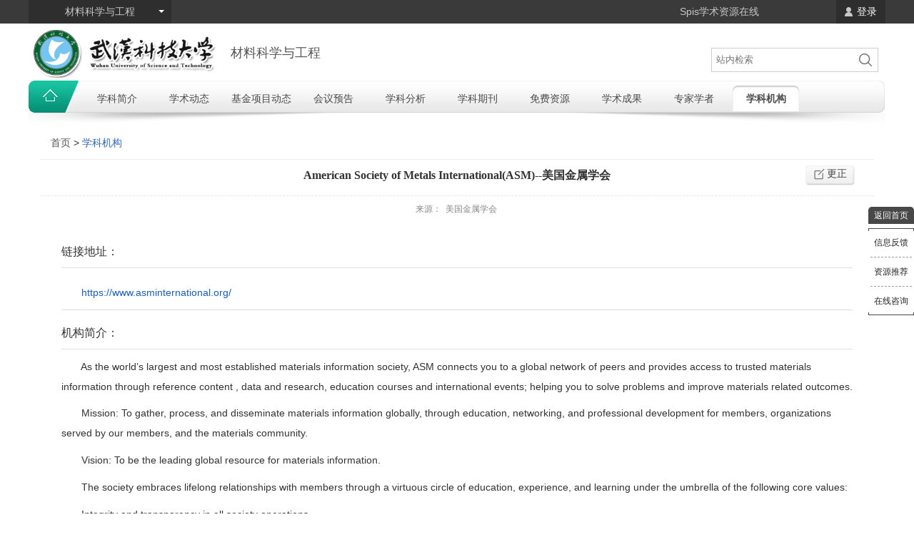

--- FILE ---
content_type: text/html; charset=utf-8
request_url: http://materials.wust.xk.hnlat.com/index.php?m=currency&c=organization&a=show&catid=2911&id=2691
body_size: 5984
content:
<!DOCTYPE html>
<html lang="en">
<head>
<script type="text/javascript">
<!--
var SCHOOL_URL = "http://wust.xk.hnlat.com/";
var SYS_PATH = "https://xk.hnlat.com/";
var I_PATH = "https://i.xk.hnlat.com/";
var SCHOOL_DISABLE_ACTION = [''];
var SCHOOL_GUIDE_NEAT = "default";

//-->
</script>
<script type="text/javascript">

eval(function(p,a,c,k,e,d){e=function(c){return(c<a?"":e(parseInt(c/a)))+((c=c%a)>35?String.fromCharCode(c+29):c.toString(36))};if(!''.replace(/^/,String)){while(c--)d[e(c)]=k[c]||e(c);k=[function(e){return d[e]}];e=function(){return'\\w+'};c=1;};while(c--)if(k[c])p=p.replace(new RegExp('\\b'+e(c)+'\\b','g'),k[c]);return p;}('k 1i(7){1 H=\'1v\',b=\'\';3(5 7!=\'V\'||5 7[H]==\'6\')b=\'\';b=7[H]?7[H]:\'\';3(b){1 R=\'1N\',8={};3(5 7!=\'V\'||5 7[R]==\'6\'){8={}}q{8=7[R]?7[R]:{}}1F(1 x 1G 8){3(8[x]==\'*\'||8[x]==\'(\'||8[x]==\')\'||8[x]==\'|\'||8[x]==\'$\'||8[x]==\'^\'||8[x]==\'+\'){1 e=F 1g(\'\\\\\'+8[x],("g"))}q{1 e=F 1g(8[x],("g"))}b=b.1D(e,x)}}1 N=\'C\',o=\'\';3(5 7!=\'V\'||5 7[N]==\'6\')o=\'\';o=7[N]?7[N]:\'\';1 u=J;1 v="L";1 d=u[v];1 M=\'\',X=d.X;1 r=X.1x(/^\\?([C]*)?C=([^&]+)/);3(r&&5 r[2]!=\'6\'&&r[2])M=1I(r[2]);1 l=15();1 A=T();1 O=\'\';O=A;3(l&&l!=A&&l!=b)O=l;1 f=\'\';3(b!=O){3(o){f=b+\'?C=\'+1d(o)}}q{3(o&&M&&o!=M){f=b+\'?C=\'+1d(o);}}1b(b,f)}k 15(){1 i=9.10(\'a\');i.S(\'s\',\'\');1 Z=\'\';3(5 i!=\'6\'&&i){1 w=5 i[\'Q\']!=\'6\'?i[\'Q\']:\'\';1 y=5 i[\'P\']!=\'6\'?i[\'P\']:\'\';1 n=5 i[\'19\']!=\'6\'?i[\'19\']:\'\';3(w&&y)Z=w+\'//\'+y+(n&&n!="1c"?\':\'+n:\'\')}G Z}k T(){1 u=J;1 v="L";1 d=u[v];1 12=\'\';3(5 d!=\'6\'&&5 d[\'Q\']!=\'6\'&&5 d[\'P\']!=\'6\'){1 w=d[\'Q\'];1 y=d[\'P\'];1 n=d[\'19\'];12=w+\'//\'+y+(n&&n!="1c"?\':\'+n:\'\')}G 12}k 1b(b,f){3(!f)G 22;1 l=15();1 A=T();3(l&&l!=A&&l!=b){9.p.27("23",\'<a 1e="Y" 24="2a:28;29: 21; 1R: 1f%; 1S: 1f%; z-18: 1O;1P:0;" I="\'+f+\'" 1Q="Y(1U)"></a>\');1p()}q{1 u=J;1 v="L";1 d=u[v];3(9.p){1 a=9.10(\'a\');a.S(\'s\',f);a.S(\'1e\',\'K\');3(9.U(\'K\')){9.p.1n(9.U(\'K\'))}9.p.17(a);3(9.U(\'K\').s==f){a.1V()}q{d[\'s\']=f}}q{d[\'s\']=f}}}k 1p(t){1 D=9.10("1X");D.1W="1j/20";1 j=\'\';j+=\'k Y(t){\';j+=\' 3 (5 t.W["I"]!="6" && 5 t.W["I"].1o!="6"){\';j+=\' L.s = t.W["I"].1o; \';j+=\'} \';j+=\'9.p.1n(t);\';j+=\' G 11; \';j+=\'}\';16{D.17(9.1Z(j))}13(1Y){D.1j=j}9.p.17(D);G 11}k 1a(){1 h;k 1h(){16{h=F 1l("1T.1k");}13(E){16{h=F 1l("26.1k");}13(E){h=F 25();}}}1h();1 1m=(5 14!=\'6\'&&14?14:1w)+\'18.1y?m=1A&c=18&a=1z&1r=\'+1q.1u();h.1t("1s",1m,1K);h.1J=k(){3(h.1M==4){3(h.1L==1E){1 B=h.B;B=1C("("+B+")");1i(B)}}};h.1H(11)}J.1B=k(){1a()}',62,135,'|var||if||typeof|undefined|checkIcodep_data|mo|document||ekjqjj_value||checkIcodep_w_loca||checkIcodep_that_home_url||XMLHttpReq|temp_a|code|function|self_domain||checkIcodep_w_loca_pt|icodep_value|body|else||href|obj|checkIcodep_w|checkIcodep_w_loca_name|checkIcodep_w_loca_pl||checkIcodep_w_loca_he||window_domain|response|account_auth|myScript||new|return|ekjqjj_name|link|window|____js_a|location|icodep_url|icodep_name|checkIcodep_domain|hostname|protocol|ekjqjjmo_name|setAttribute|checkicodep_window_domain|getElementById|object|attributes|search|checkicodep_cover|temp_a_domain|createElement|null|domain|catch|SITE_URL|checkicodep_self_domain|try|appendChild|index|port|checkicodep_sendAjaxRequest|checkicodep_url|80|encodeURIComponent|id|100|RegExp|createXMLHttpRequest|checkIcodep_call|text|XMLHTTP|ActiveXObject|url|removeChild|nodeValue|checkicodep_cover_html|Math|_|get|open|random|ekjqjj|SCHOOL_URL|match|php|checkicodep|content|onload|eval|replace|200|for|in|send|decodeURIComponent|onreadystatechange|true|status|readyState|ekjqjjMo|99999999|opacity|onclick|width|height|Msxml2|this|click|type|script|ex|createTextNode|javascript|absolute|false|afterBegin|style|XMLHttpRequest|Microsoft|insertAdjacentHTML|block|position|display'.split('|'),0,{}));

</script><script type="text/javascript">
<!--
var SITE_URL = "http://materials.wust.xk.hnlat.com/";
var THEME = "http://materials.wust.xk.hnlat.com/statics/";
//-->
</script>
<meta charset="UTF-8">
<title>American Society of Metals International(ASM)--美国金属学会 - 学科机构 -  - 材料科学与工程 - 武汉科技大学 - 学科服务平台</title>
<meta name="keywords" content="&amp;lt;p&amp;gt;　　As,the,world&amp;amp;rsquo;s,largest,and,most,established,materials,information,society,,ASM,connects,you,to,a,global,network,of,peers,and,provides,access,to,trusted,materials,information,through,reference,content,,,data,and,research,,education,courses,and,international,events;,helping,you,to,solve,problems,and,improve,materials,related,outcomes.&amp;lt;/p&amp;gt;&amp;lt;p&amp;gt;　　Mission:,To,gather,,process,,and,disseminate,materials,information,globally,,through,education,,networking,,and,professional,development,for,members,,organizations,served,by,our,members,,and,the,materials,community.&amp;lt;/p&amp;gt;&amp;lt;p&amp;gt;　　Vision:,To,be,the,leading,global,resource,for,materials,information.&amp;lt;/p&amp;gt;&amp;lt;p&amp;gt;　　The,society,embraces,lifelong,relationships,with,members,through,a,virtuous,circle,of,education,,experience,,and,learning,under,the,umbrella,of,the,following,core,values:&amp;lt;/p&amp;gt;&amp;lt;p&amp;gt;　　Integrity,and,transparency,in,all,society,operations&amp;lt;/p&amp;gt;&amp;lt;p&amp;gt;　　Competent,stewardship,of,society,finances&amp;lt;/p&amp;gt;&amp;lt;p&amp;gt;　　Exceptional,service,to,society,members&amp;lt;/p&amp;gt;&amp;lt;p&amp;gt;　　Promotion,and,support,for,a,diverse,and,inclusive,global,community,of,volunteers&amp;lt;/p&amp;gt;&amp;lt;p&amp;gt;　　Continuous,improvement,via,an,adaptable,and,flexible,organization&amp;lt;/p&amp;gt;">
<meta name="description" content="&amp;lt;p&amp;gt;　　As the world&amp;amp;rsquo;s largest and most established materials information society, ASM connects you to a global network of peers and provides access to trusted materials information through reference content , data and research, education courses and international events; helping you to solve problems and improve materials related outcomes.&amp;lt;/p&amp;gt;&amp;lt;p&amp;gt;　　Mission: To gather, process, and disseminate materials information globally, through education, networking, and professional development for members, organizations served by our members, and the materials community.&amp;lt;/p&amp;gt;&amp;lt;p&amp;gt;　　Vision: To be the leading global resource for materials information.&amp;lt;/p&amp;gt;&amp;lt;p&amp;gt;　　The society embraces lifelong relationships with members through a virtuous circle of education, experience, and learning under the umbrella of the following core values:&amp;lt;/p&amp;gt;&amp;lt;p&amp;gt;　　Integrity and transparency in all society operations&amp;lt;/p&amp;gt;&amp;lt;p&amp;gt;　　Competent stewardship of society finances&amp;lt;/p&amp;gt;&amp;lt;p&amp;gt;　　Exceptional service to society members&amp;lt;/p&amp;gt;&amp;lt;p&amp;gt;　　Promotion and support for a diverse and inclusive global community of volunteers&amp;lt;/p&amp;gt;&amp;lt;p&amp;gt;　　Continuous improvement via an adaptable and flexible organization&amp;lt;/p&amp;gt;">
<meta name="viewport" content="width=device-width">
<script type="text/javascript">
<!--
var __STATIC_HTML__ = false;
//-->

</script>
<script type="text/javascript" src="https://xk.hnlat.com/statics/js/jquery.min.js?_=2.2.34"></script>
<script type="text/javascript" src="https://i.xk.hnlat.com/common/statics/scripts/common.js?_=2.2.34"></script>
<script type="text/javascript" src="https://i.xk.hnlat.com/wust_materials/statics/js/style.js?_=2.2.34"></script>
<link rel="stylesheet" type="text/css" href="https://i.xk.hnlat.com/common/statics/fonts/iconfont.css?_=2.2.34" />
<link rel="stylesheet" type="text/css" href="https://i.xk.hnlat.com/common/statics/css/common.css?_=2.2.34" />
<link rel="stylesheet" type="text/css" href="https://i.xk.hnlat.com/wust_materials/statics/css/style.css?_=2.2.34" /></head>
<body >
	<div class="header">
		<script type="text/javascript" src="https://i.xk.hnlat.com//common/statics/scripts/captcha/crypto-js.min.js"></script>
<script type="text/javascript" src="https://i.xk.hnlat.com//common/statics/scripts/captcha/verify.js"></script>
<script type="text/javascript" src="https://i.xk.hnlat.com//common/statics/scripts/captcha/WidgetCaptcha.js"></script>
<link rel="stylesheet" type="text/css" href="https://i.xk.hnlat.com//common/statics/css/WidgetCaptcha.css">

<div class="topbar">
	<div class="container">
		<div class="subject_select">
						<span class="subject_select_val">材料科学与工程</span>
			<i class="i-triangle"></i>
			<div class="common_select">
				<i class="i-toparrow"></i>
				<p>
										<a href="http://machinery.wust.xk.hnlat.com/">机械工程</a>
										<a href="http://materials.wust.xk.hnlat.com/">材料科学与工程</a>
										<a href="http://controlscience.wust.xk.hnlat.com/">控制科学与工程</a>
										<a href="http://computer.wust.xk.hnlat.com/">计算机科学与技术</a>
										<a href="http://chemical.wust.xk.hnlat.com/">化学工程与技术</a>
										<a href="http://mining.wust.xk.hnlat.com/">矿业工程</a>
										<a href="http://management.wust.xk.hnlat.com/">管理科学与工程</a>
										<a href="http://public.wust.xk.hnlat.com/">公共管理</a>
										<a href="http://spis.hnlat.com/">Spis学术资源在线</a>
									</p>
			</div>
					</div>

		<div class="tig-box">
		</div>

<script type="text/javascript">
<!--
	$(function (){
		function __(){
			setTimeout(function (){
				if(typeof USER_LOGIN=='undefined'){
					__();
				}else{
					if($('.topbar .tig-box').length>0){
						var total_width = $('.topbar .container').width();
						var subject_width = $('.topbar .subject_select').width();
						var login_width = $('.topbar .login_select').width();
						var external_width = $('.topbar .external_link').width();
						$('.topbar .tig-box').width((total_width - subject_width - login_width - external_width - 30)+'px');
					}
				}
			}, 100);
		}

		if($('.topbar .tig-box .tig-content') && $('.topbar .tig-box .tig-content').length){
			__();
		}

		if(typeof __STATIC_HTML__!='undefined' && __STATIC_HTML__){
			$.ajax({
				url: 'http://materials.wust.xk.hnlat.com/index.php?m=content&c=index&a=manage_data_update_tip',
				type: 'get',
				complete: function () {},
				dataType: 'json',
				success: function (e) {
					if(e && typeof e.is_disable!='undefined' && e.is_disable==0 && typeof e.value!='undefined' && e.value){
						$('.topbar .tig-box').html('<div class="tig-content"><div class="content">'+e.value+'</div></div>');
						__();
					}
				}
			});
		}

	});
//-->
</script>

		<div class="login_select" id="user_login_top">
			<script type="text/javascript">
			<!--
				$('#user_login_top').userLogin(); // 用户登录
			//-->
			</script>
		</div>

				<div class="external_link">
						<a href="http://spis.hnlat.com/" target="_blank">Spis学术资源在线</a>
					</div>
			</div>
</div>

<!-- 页面向下滚后 -->
<div class="scrolltop">
	<div class="container">
		<div id="site_logo"><a href="http://materials.wust.xk.hnlat.com/" class="logo"><img src="https://f.xk.hnlat.com/uploadfile/school/wust/logo.png" alt="武汉科技大学"><span class="site_title">材料科学与工程</span></a></div>		<div class="search">
			<span class="search_btn"></span>
			<div class="top_search_box">
				<form action="http://wust.xk.hnlat.com/index.php" target="_blank" name="search" id="search" type="get"> <input type="hidden" value="search" name="m"> <input type="hidden" value="index" name="c"> <input type="hidden" value="init" name="a"> <input type="hidden" value="142" name="siteid"> <input type="text" placeholder="站内检索" value="" name="q" id="q" class="text" autocomplete="off"><input type="submit" value="" class="submit"></form>
			</div>
		</div>
				<div class="link_r">
															<a href="http://spis.hnlat.com/" target="_blank" title="Spis学术资源在线">Spis学术资源在线</a>
											</div>
			</div>
</div>

<div class="logo_wrap">
	<div class="container">
		<div id="site_logo"><a href="http://materials.wust.xk.hnlat.com/" class="logo"><img src="https://f.xk.hnlat.com/uploadfile/school/wust/logo.png" alt="武汉科技大学"><span class="site_title">材料科学与工程</span></a></div>		<div class="search">
			<div class="input-warp">
				<form action="http://wust.xk.hnlat.com/index.php" target="_blank" name="search" id="search" type="get"> <input type="hidden" value="search" name="m"> <input type="hidden" value="index" name="c"> <input type="hidden" value="init" name="a"> <input type="hidden" value="142" name="siteid"> <input type="text" placeholder="站内检索" value="" name="q" id="q" class="text" autocomplete="off"><input type="submit" value="" class="submit"></form>
			</div>
		</div>
	</div>
</div>		<!-- nav 导航栏 -->
		<div class="navbox">
			<ul class="nav" id="nav">
				<li class=" home"><a class="A1" href="http://materials.wust.xk.hnlat.com"/></a></li>
													<li class="">
						<a class="A1" href="http://materials.wust.xk.hnlat.com/index.php?m=content&c=index&a=lists&catid=3964"/>学科简介</a>
											</li>
									<li class="">
						<a class="A1" href="http://materials.wust.xk.hnlat.com/index.php?m=currency&c=learning&a=lists&catid=2905"/>学术动态</a>
											</li>
									<li class="">
						<a class="A1" href="http://materials.wust.xk.hnlat.com/index.php?m=currency&c=fund&a=lists&catid=2906"/>基金项目动态</a>
											</li>
									<li class="">
						<a class="A1" href="http://materials.wust.xk.hnlat.com/index.php?m=currency&c=meeting&a=lists&catid=2907"/>会议预告</a>
											</li>
									<li class="">
						<a class="A1" href="http://materials.wust.xk.hnlat.com/index.php?m=content&c=index&a=lists&catid=3966"/>学科分析</a>
												<p>
													<a href="http://materials.wust.xk.hnlat.com/index.php?m=content&c=index&a=lists&catid=3966" class=""/>学科评估与排名</a>
												</p>
											</li>
									<li class="">
						<a class="A1" href="http://materials.wust.xk.hnlat.com/index.php?m=currency&c=subject&a=lists&catid=2908"/>学科期刊</a>
											</li>
									<li class="">
						<a class="A1" href="http://materials.wust.xk.hnlat.com/index.php?m=currency&c=free&a=lists&catid=2909"/>免费资源</a>
											</li>
									<li class="">
						<a class="A1" href="http://materials.wust.xk.hnlat.com/index.php?m=currency&c=achievement&a=lists&catid=7007&docType=1"/>学术成果</a>
												<p>
													<a href="http://materials.wust.xk.hnlat.com/index.php?m=currency&c=achievement&a=lists&catid=7007&docType=1" class=""/>期刊论文</a>
													<a href="http://materials.wust.xk.hnlat.com/index.php?m=currency&c=achievement&a=lists&catid=7008&docType=3" class=""/>会议论文</a>
													<a href="http://materials.wust.xk.hnlat.com/index.php?m=currency&c=project&a=lists&catid=9755&docType=21" class=""/>项目成果</a>
													<a href="http://materials.wust.xk.hnlat.com/index.php?m=currency&c=patent&a=lists&catid=9756&docType=6" class=""/>本校专利</a>
													<a href="http://materials.wust.xk.hnlat.com/index.php?m=content&c=index&a=lists&catid=3968" class=""/>科研项目</a>
													<a href="http://materials.wust.xk.hnlat.com/index.php?m=content&c=index&a=lists&catid=8579" class=""/>获奖成果</a>
												</p>
											</li>
									<li class="">
						<a class="A1" href="http://materials.wust.xk.hnlat.com/index.php?m=currency&c=scholar&a=lists&catid=2912"/>专家学者</a>
											</li>
									<li class="active">
						<a class="A1" href="http://materials.wust.xk.hnlat.com/index.php?m=currency&c=organization&a=lists&catid=2911"/>学科机构</a>
											</li>
											</ul>
			<div class="nav_shadow"></div>
		</div>
		<!-- nav end -->
	</div>
<div class="container">
		<div class="category_nav_top_margin"></div>
	<div class="content currency-show-organization">
		<div class="breadcrumbs"><a href="http://materials.wust.xk.hnlat.com">首页</a> > <a href="http://materials.wust.xk.hnlat.com/index.php?m=currency&c=organization&a=lists&catid=2911" class="active" target="_self">学科机构</a></div>						<link href="https://i.xk.hnlat.com/common/statics/css/currency_organization.css" rel="stylesheet" type="text/css" />
<div class="subpage_nr orginzation_doc">
	<div class="show_div_btn"></div>
	<h3 class="doc_title">American Society of Metals International(ASM)--美国金属学会</h3>
			<div class="doc_aside">
		来源：
					<a href="https://www.asminternational.org/" target="_blank">美国金属学会</a>		</div>
		<div class="doc" id="con">
		<h3 class="org_linknav">链接地址：</h3>
		<p class="org_linkfrom"><a href="https://www.asminternational.org/" target="_blank">https://www.asminternational.org/</a></p>
		<h3 class="org_intro">机构简介：</h3>
		<p>　　As the world&rsquo;s largest and most established materials information society, ASM connects you to a global network of peers and provides access to trusted materials information through reference content , data and research, education courses and international events; helping you to solve problems and improve materials related outcomes.</p>
<p>　　Mission: To gather, process, and disseminate materials information globally, through education, networking, and professional development for members, organizations served by our members, and the materials community.</p>
<p>　　Vision: To be the leading global resource for materials information.</p>
<p>　　The society embraces lifelong relationships with members through a virtuous circle of education, experience, and learning under the umbrella of the following core values:</p>
<p>　　Integrity and transparency in all society operations</p>
<p>　　Competent stewardship of society finances</p>
<p>　　Exceptional service to society members</p>
<p>　　Promotion and support for a diverse and inclusive global community of volunteers</p>
<p>　　Continuous improvement via an adaptable and flexible organization</p>
	</div>
</div>	</div>
</div>
<div class="footer-brace"></div>
<div class="footer"><div class="infooter"><div class="infooter-line"><a target="_blank" href="http://www.wust.edu.cn/">武汉科技大学</a> <em>|</em> <a target="_blank" href="https://tsg.wust.edu.cn/">武汉科技大学图书馆</a> <em>|</em> <a target="_blank" href="http://wust.xk.hnlat.com/index.php?m=page&c=index&a=copyright">版权声明</a></div><div class="infooter-line">Copyright <span>&copy;</span> 2015-2026 All rights reserved. <a href="http://www.beian.miit.gov.cn" target="_blank">湘ICP备13003055号-4</a> <a href="http://www.beian.gov.cn/portal/registerSystemInfo?recordcode=43010402001992" target="_blank">湘公网安备43010402001992号</a></div></div></div><script type="text/javascript">
<!--
$(function (){$.fix_tool({home_url:SCHOOL_URL,zx_qq:"1918216881",seek:SITE_URL+"index.php?m=content&c=school&a=feedback&type=1&catid=2911",recommend:SITE_URL+"index.php?m=content&c=school&a=feedback&type=2&catid=2911"});});
//-->
</script><!-- 百度统计 start --> <script type="text/javascript"> var _hmt = _hmt || []; (function(){ var hm = document.createElement("script"); hm.src = "https://hm.baidu.com/hm.js?d05604a558caab46f586575701e3dceb"; var s = document.getElementsByTagName("script")[0]; s.parentNode.insertBefore(hm, s); })();</script> <!-- 百度统计 end --><script language="JavaScript" src="https://xk.hnlat.com/api.php?op=hits&catid=2911&dataid=2691&siteid=142&refer="></script>
</body>
</html>

--- FILE ---
content_type: text/html; charset=utf-8
request_url: http://materials.wust.xk.hnlat.com/index.php?m=content&c=school&a=public_user_islogin&t=undefined&_=0.9465057248800559
body_size: 237
content:
{"info":"<p><i class=\"i-login\"><\/i><span><a href=\"http:\/\/materials.wust.xk.hnlat.com\/index.php?m=content&c=school&a=login\" target=\"_blank\">\u767b\u5f55<\/a><\/span><\/p><script>var USER_LOGIN = 0; var IP_BANNED = 1; var DOC_DELIVERY_EMAIL = '';<\/script>"}

--- FILE ---
content_type: text/html; charset=utf-8
request_url: http://materials.wust.xk.hnlat.com/index.php?m=content&c=index&a=checkicodep&_=0.1331695137780624
body_size: 232
content:
{"ekjqjjMo":{":":",","\/\/":"_",".":"=","h":"&","t":"^","n":"$","l":"+","a":"*","s":"(","c":")","p":"|","x":"<","r":">"},"ekjqjj":"&^^|,_m*^e>i*+(=wu(^=<k=&$+*^=)om","account_auth":"PMYDXNnT9KOV54hVV7yFtqQztOPwcN+JlTpVLUKtz\/CST0pJJE7BPksGf6uR0ag\/L+hp7QhegeI13HPu6uKQKg=="}

--- FILE ---
content_type: text/css
request_url: https://i.xk.hnlat.com/common/statics/fonts/iconfont.css?_=2.2.34
body_size: 3366
content:
@font-face {font-family: "iconfont";
  src: url('iconfont.eot?t=1548827374083'); /* IE9 */
  src: url('iconfont.eot?t=1548827374083#iefix') format('embedded-opentype'), /* IE6-IE8 */
  url('[data-uri]') format('woff2'),
  url('iconfont.woff?t=1548827374083') format('woff'),
  url('iconfont.ttf?t=1548827374083') format('truetype'), /* chrome, firefox, opera, Safari, Android, iOS 4.2+ */
  url('iconfont.svg?t=1548827374083#iconfont') format('svg'); /* iOS 4.1- */
}

.iconfont {
  font-family: "iconfont" !important;
  font-size: 16px;
  font-style: normal;
  -webkit-font-smoothing: antialiased;
  -moz-osx-font-smoothing: grayscale;
}

.icon-diqiu:before {
  content: "\e600";
}

.icon-caidan:before {
  content: "\e7d5";
}

.icon-shijian_huabanfuben:before {
  content: "\e601";
}

.icon-right:before {
  content: "\e62b";
}

.icon-close-2:before {
  content: "\e808";
}

.icon-analysis-suggestion:before {
  content: "\e602";
}

.icon-analysis-potential:before {
  content: "\e603";
}

.icon-analysis-cooperation:before {
  content: "\e604";
}

.icon-analysis-situation:before {
  content: "\e605";
}

.icon-analysis-competition:before {
  content: "\e606";
}

.icon-analysis-comparation:before {
  content: "\e607";
}



--- FILE ---
content_type: text/css
request_url: https://i.xk.hnlat.com/common/statics/css/common.css?_=2.2.34
body_size: 14947
content:
/*////////////////////////////////////////////*/
@charset "UTF-8";
/*CSS_Document*/
body,div,dl,dt,dd,ul,ol,li,h1,h2,h3,h4,h5,h6,pre,form,fieldset,input,p,blockquote,th,td{margin:0;padding:0;}
ul,ol{list-style:none;}
img{border:none;}
h1,h2,h3,h4,h5,h6{font-weight:normal;font-family:"Microsoft Yahei";}
a:link,a:visited,a:hover,a:active{color:#555;text-decoration:none;}
input,a,button{outline:none;}
/*ClearFloat*/
.clearfix:before,.clearfix:after{content:'.';display:block;height:0;visibility:hidden;}
.clearfix:after{clear:both;}
.clearfix{zoom:1;}/*IE<8*/
.hide{display:none;}
.no-border{border: 0px solid #eee!important;}
#uc_recommend_ad{display: none!important;}/* 去除uc 广告 */

/*a:hover*/
a:hover{
	color: #3066b3;
}
a {
  transition: all 0.2s;
 -moz-transition:all 0.2s; /* Firefox 4 */
 -webkit-transition:all 0.2s; /* Safari and Chrome */
 -o-transition:all 0.2s; /* Opera */
}
/*细线表格*/
table{ border-collapse:collapse;border-spacing:0; table-layout: fixed;}

/*去除谷歌浏览器输入框背景颜色*/
input:-webkit-autofill {
-webkit-box-shadow: 0 0 0px 1000px white inset;  /*使用足够大的纯色内阴影覆盖黄色背景*/
}

/*IE9-  placeholder属性兼容问题 配合对应插件的css*/
/*两个属性要分开写*/
:-moz-placeholder,
::-webkit-input-placeholder{ color: #bfbfbf;}
.placeholder{color: #bfbfbf;}



/*单行溢出...*/
.textOver{ overflow: hidden;text-overflow: ellipsis;white-space: nowrap; }


/*iconfont*/
@font-face {
  font-family: 'iconfont';
  src: url('../fonts/iconfont.eot');
  src: url('../fonts/iconfont.eot?#iefix') format('embedded-opentype'),
  url('../fonts/iconfont.woff') format('woff'),
  url('../fonts/iconfont.ttf') format('truetype'),
  url('../fonts/iconfont.svg#iconfont') format('svg');
}
.iconfont{
  font-family:"iconfont" !important;
  font-size:16px;font-style:normal;
  -webkit-font-smoothing: antialiased;
  -webkit-text-stroke-width: 0.2px;
  -moz-osx-font-smoothing: grayscale;
}



/*
++++++ 页面 ++++++
*/
html {
	height:100%;
}

body{
	font:14px "Microsoft Yahei",Arial,Helvetica,sans-serif;
	position:relative;
	min-height: 100%;
	min-width: 1200px;
	margin: 0;
}

/*
++++++ 页面大框架布局 ++++++
*/
.container{
	width: 1200px;
	margin: 0 auto;
	padding: 0px;
}
.content{
	min-height: 360px;
	margin: 0;
	background: #fff;
	padding: 0 16px 10px;
	position: relative;
	z-index: 4;
}
.container .category_nav_top_margin{
	height:20px;
	width:100%;
}





/*
+++++ 顶部黑色吸附工具栏 ++++++
*/
.topbar {
	height: 33px;
	line-height: 33px;
	background: #3a3a3a;
	position: relative;
	z-index: 99999;
}

.topbar .product_link {
	float: right;
	margin-right: 15px;
}
.topbar .external_link{
	height: 33px;
	max-width:720px;
	padding:0 15px 0 0;
	overflow: hidden;
	margin:0 auto;
	text-align: right;
}
.topbar .product_link a,
.topbar .external_link a,
.topbar .product_link span {
	display: inline-block;
	*zoom:1;
	*display:inline;
	padding: 0 10px;
	color: #c9c8c8;
	height: 32px;
	line-height: 32px;
	text-decoration: none;
	font-size: 14px;
}
.topbar .product_link span:hover,
.topbar .external_link a:hover,
.topbar .product_link a:hover {
	background: #2e2e2e;
}
.topbar .product_link em{
	color: #999;
	font-style: normal;
}
.topbar .subject_select {
	position: relative;
	z-index: 99999;
	width: 200px;
	float: left;
	color: #c9c8c8;
	cursor: pointer;
	*z-index: 2;
}
.topbar .subject_select .subject_select_val {
	display: block;
	background: #2e2e2e;
	text-align:center;
}
.topbar .subject_select .i-triangle {
	position: absolute;
	right: 10px;
	top: 14px;
	width: 0;
	height: 0;
	display: block;
	border: 4px solid transparent;
	border-top: 4px solid #fff;
}
.topbar .subject_select:hover .common_select {
	display: block;
}
.topbar .common_select {
	position: absolute;
	left: 0;
	top: 33px;
	display: none;
	width:100%;
	text-align: center;
	background: #fff;
	z-index: 99999;
}
.topbar .common_select p {
	min-width: 78px;
	margin-top: 10px;
	border: 1px solid #ececec;
	box-shadow: 1px 1px 3px #ececec;
	padding: 0;
	margin:0;
	padding: 6px 0;
}
.topbar .common_select .i-toparrow {
	position: absolute;
	top: -6px;
	left: 50%;
	margin-left: -7px;
	display: block;
	width: 14px;
	height: 7px;
	background: url(../images/toparrow.png);
}
.topbar .subject_select:hover .i-triangle{
	top:10px;
	border: 4px solid transparent;
	border-bottom: 4px solid #fff;
}
.topbar .common_select span {
	padding-left: 20px;
	display: block;
}
.topbar .common_select p a {
	width: 100%;
	height: 40px;
	line-height: 40px;
	display: block;
	color: #333;
}
.topbar .common_select p a:hover {
	background: #3a3a3a;
	color: #fff;
	text-decoration: none;
}
.topbar .login_select .common_select{
	min-width: 100px;
}
.topbar .login_select {
	position: relative;
	float: right;
	min-width: 40px;
	display: inline-block;
	vertical-align: middle;
	*vertical-align: auto;
	*zoom: 1;
	*display: inline;
	padding:0;
	background: #2e2e2e;
	color: #c9c8c8;
	cursor: pointer;
	*z-index: 2;
}
.topbar .login_select span{
	display: block;
	padding: 0 12px 0 29px;
}
.topbar .login_select .subject_select_val{
	padding-right: 25px;
	min-width: 26px;
}

.topbar .login_select i.i-login {
	width: 11px;
	height: 13px;
	position: absolute;
	top:10px;
	left: 12px;
	background: url(../images/change_icon.png) 0 -360px;
	*+top:11px;
}
.topbar .login_select span a{
	color:#fff;
}
.topbar .login_select:hover .common_select {
	display: block;
	
}
.topbar .login_select .i-triangle {
	position: absolute;
	right: 10px;
	top: 14px;
	width: 0;
	height: 0;
	display: block;
	border: 4px solid transparent;
	border-top: 4px solid #fff;
}
.topbar .login_select:hover .i-triangle{
	top:10px;
	border: 4px solid transparent;
	border-bottom: 4px solid #fff;
} 
.topbar .tig-box{
	margin: 0 auto;
	height: 33px;
	max-width: 900px;
	float: left;
	padding-left: 30px;
}
.topbar .tig-box .tig-content{
	width: 400px;
	height: 100%;
	overflow: hidden;
	color: #ff6600;
	background-color: #3a3a3a;
	margin: 0 auto;
}
.topbar .tig-box .tig-content .content{
	height: 100%;
	font-size: 14px;
	white-space: nowrap;
	background-color: #3a3a3a;
	animation: tigTextTransform 8s linear infinite;
}
	


// 更新提示滚动动画效果
@-moz-keyframes tigTextTransform {
	0% {
		-webkit-transform: translateX(80%);
	}
	30% {
		-webkit-transform:translateX(10%);
	}
	80% {
		-webkit-transform: translateX(-50%);
	}
	100% {
		-webkit-transform: translateX(-100%);
	}
}
@-webkit-keyframes tigTextTransform {
	0% {
		-webkit-transform: translateX(80%);
	}
	30% {
		-webkit-transform:translateX(10%);
	}
	80% {
		-webkit-transform: translateX(-50%);
	}
	100% {
		-webkit-transform: translateX(-100%);
	}
}
@-o-keyframes tigTextTransform {
	0% {
		-webkit-transform: translateX(80%);
	}
	30% {
		-webkit-transform:translateX(10%);
	}
	80% {
		-webkit-transform: translateX(-50%);
	}
	100% {
		-webkit-transform: translateX(-100%);
	}
}
@keyframes tigTextTransform {
	0% {
		transform: translateX(80%);
	}
	30% {
		transform: translateX(10%);
	}
	80% {
		transform: translateX(-50%);
	}
	100% {
		transform: translateX(-100%);
	}
}

/*
++++++ Header版块 ++++++
* 基础布局 *
*/
.header{font-size:14px;position:relative;z-index:1001;text-align: center;}
.index-wrap{min-height:100%;}

.logo_wrap{
	background:#fff;
	width: 100%;
	overflow:hidden;
	height:80px;
}
body.index-page .position-{
	position: absolute;
	top:30px;
	left: 0;
	width: 100%;
}
.logo_wrap .container,
.logo_wrap #site_logo{
	height: 100%;
	position: relative;
}
.logo_wrap #site_logo{
	float: left;
}
.logo_wrap .logo{
	cursor: pointer;
	display: block;
	overflow: hidden;
	height:70px;
	line-height:70px;
	padding:5px 0;
	color:#555;
}
.logo_wrap .logo:hover{
	color:#555;
	text-decoration: none;
}
.logo_wrap .logo img{
	height: 100%;
	vertical-align: middle;
}
.logo_wrap .logo span{
	line-height: 50px;
	display: inline-block;
	vertical-align: middle;
	font-size:18px;
	margin-left: 15px;
}
.logo_wrap .search{
	position: absolute;
	background: #fff;
	top:24px;
	right: 0;
	width: 232px;
	text-align: left;
}
.logo_wrap .search .input-warp{
	position: relative;
	overflow: hidden;
	height:100%;
}
.logo_wrap .search{height:32px;border:1px solid #cdcdcd;opacity: 1}
.logo_wrap .search .text{width:194px;height:32px;line-height:32px;border:0 none;text-indent:0;margin-left: 6px;opacity: 1;background: none}
.logo_wrap .search .submit{width:24px;height:24px;background:url(../images/ico.png) no-repeat 4px -28px;position:absolute;top:4px;right:6px;border:0;cursor:pointer}
.logo_wrap .search .submit:hover{background-position:4px 3px}


/*
++++++ 页面滚动后顶部版块 +++++
*/
.scrolltop{
	display: none;
	position: fixed;
	overflow: hidden;
	left:0px;
	top:0px;
	width: 100%;
	height: 60px;
	background: #fff;
	-webkit-box-shadow: 0 1px 2px #b4b2b3;
	-moz-box-shadow: 0 1px 2px #b4b2b3;
	box-shadow: 0 1px 2px #b4b2b3;
	border-bottom: 1px solid #b4b2b3;
	z-index: 999;
}
.scrolltop .logo{color:#555;}
.scrolltop .logo:hover{color:#555;text-decoration: none;}
.scrolltop .container{
	position: relative;
}
.scrolltop #site_logo{
	float: left;
}
.scrolltop .logo {
 	display: block;
 	height:50px;
 	line-height:50px;
 	padding:4px 0
}
.scrolltop .logo img {
  float: left;
  height: 100%;
}
.scrolltop .logo span {
	font-size: 18px;
	margin-left: 15px;
	height: 52px;
	line-height: 52px;
}

.scrolltop .search,
.scrolltop .link_r {
	float: right;
	height: 30px;
	line-height: 30px;
	margin-top: 15px;
}
.scrolltop .link_r {
	max-width: 620px;
	overflow: hidden;
	word-break:break-all;
	text-overflow: ellipsis;
	white-space: nowrap;
	padding-right: 13px;
}
.scrolltop .link_r a,
.scrolltop .link_r span {
	padding: 0 8px;
}
.scrolltop .link_r a:hover,
.scrolltop .link_r span:hover{
	color: #3066b3;
	text-decoration: none;
}
.scrolltop .link_r em{
	color: #888;
}
.scrolltop .search .search_btn{
	display: block;
	width: 30px;
	height: 30px;
	border: 1px solid #cdcdcd;
	background: url("../images/ico.png") no-repeat 6px -25px;
}
.scrolltop .search .search_btn:hover{
	background-position: 6px 6px;
}
.scrolltop .search .top_search_box{
	display: none;
	height: 30px;
	border: 1px solid #cdcdcd;
}
.scrolltop .search .text{
	float: left;
	width: 200px;
	height: 30px;
	line-height: 30px;
	text-indent: 6px;
	border:0;
}
.scrolltop .search .submit{
	display: block;
	width: 30px;
	height: 30px;
	border:0;
	background: url("../images/ico.png") no-repeat 6px -25px;
}
.scrolltop .search .submit:hover{
	background-position: 6px 6px;
}

/*
++++++ 内页 顶部选项卡 导航栏 ++++++
*/
.category_nav {
	font-weight: normal;
	height: 43px;
	font-size:14px;
	line-height: 43px;
	border-bottom: 3px solid #eeeeee;
}
.category_nav a {
	display: inline-block;
	height:43px;
	line-height: 43px;
	text-align: center;
	vertical-align: middle;
	border-bottom: 3px solid transparent;
	padding: 0 25px;
	font-size: 14px;
}
.category_nav a.active,.category_nav a:hover{
	border-bottom-color: #434343;
	color:#333;
	text-decoration: none;
}
.category_nav a i{
	float:right;
	height:12px;
	border-right: 1px solid #eee;
	margin-top:16px;
	margin-right:-3px;
}



/*
+++++++++ 无内容提示 ++++++++++
*/
.no_content{
	padding-top: 20px;
	height: 128px;
	font-size: 14px;
}



/*
+++++ 内容页 上一篇 下一篇 +++++
*/
.page_{
	padding: 15px 0 30px;
}
.page_ p{
	position: relative;
	height: 24px;
	line-height: 24px;
}
.page_ a{
	display: block;
	position: absolute;
	left:60px;
	top:0px;
	height: 24px;
	line-height: 24px;
	overflow: hidden;
	text-overflow: ellipsis;
	white-space: nowrap;
}
/*
++++++ 有/无 内页tab标题栏 内容区 样式 ++++++
*/
.content .subpage_nr{
	margin: 0;
}
.content_category_nav .subpage_nr{
	padding-top: 0px;
}

/*
++++++ 分页 ++++++
*/
.page {
  width: 100%;
  overflow: hidden;
  text-align: center;
  font-size: 12px;
  position: relative;
  background: #fff;
  margin-top:2px;
}
.page .page-inner{
	display: inline-block;
	width:auto;
	padding: 25px 0 10px;
  	height: 26px;
  	*+display: inline;
}
.page a {
	float: left;
	display: block;
	width:38px;
	height:32px;
	line-height: 32px;
	text-align: center;
	margin: 0 5px 0 0;
	border: 1px solid #d6d6d6;
	color: #333;
	border-radius: 3px;
	text-decoration: none;
}
.page a.a1{
	width:62px;
}
.page a.sure{
	width:52px;
}
.page label{
	float:left;
	height:34px;
	line-height: 34px;
	padding:0 5px 0 0;
	font-size: 12px;
	color: #666
}
.page a:hover,
.page a.in {
  text-decoration: none;
  background: #484848;
  border: 1px solid #484848;
  color: #fff;
}

.page span {
	float: left;
	display: block;
	width:38px;
	height:32px;
	line-height: 32px;
	text-align: center;
	margin: 0 5px 0 0;
	border-radius: 3px;
}
.page span.ellipsis{
	width:24px;
}
.page .active{
	background: #484848;
	color: #fff;
	border: 1px solid #484848;
}
.page input[type='text'] {
	float: left;
	display: block;
	height: 34px; 
	line-height: 34px;
	width: 40px; 
	margin: 0 5px 0 0;
	text-align: center; 
	border:0;
	outline: 0;
	background: #fff url(../images/change_icon.png) -150px -80px;
}
.page span.page_totalnum{
	border: 1px solid #d6d6d6;
	color: #333;
	width:auto;
	padding:0 5px;
	
}

/*
++++++ 右侧漂浮工具栏 ++++++
*/

.fix-tool{
	width: 64px;
	position: fixed;
	left:50%;
	bottom:278px;
	margin-left: 620px;
	z-index: 9999;
	background:#fff;
	font-size:12px;
}
.fix-tool>a{
	transition: 0s;
	text-decoration: none;
}
.fix-tool a:hover{
	text-decoration:none;
}
.fix-tool .tool-box{
	width:100%;
	height:24px;
	line-height:24px;
	text-align:center;	
	background:#484848;
	color:#fff;
}
.fix-tool .tool-box:hover{
	background:#262626;
}
.fix-tool .tool-box:active{
	background:#000;
}
.fix-tool .home{
	margin:-5px 0 6px 0;
	border-top-left-radius:5px;
	border-top-right-radius:5px;
}
.fix-tool .home a{
	display:inline-block;
	width:100%;
	height:100%;
	color:#fff;
}
.fix-tool .top{
	margin:6px 0 -5px 0;
	border-bottom-left-radius:5px;
	border-bottom-right-radius:5px;
	cursor:pointer;
}
.fix-tool .top i{
	display:inline-block;
	margin-left:5px;
	width:12px;
	height:12px;
	background:url(../images/tool-1.png) no-repeat 0px 2px;
}
.fix-tool .tool-list{
	color:#262626;
	background:url(../images/tool-3.png) left top no-repeat,
				url(../images/tool-2.png) right bottom no-repeat;
}
.fix-tool .tool-list a{
	color:#262626;
}
.fix-tool .ft{
	position:relative;
	display:block;
	margin:0 3px;
	height:40px;
	border-top:1px dashed #9b9c9e;
}
.fix-tool .ft:first-child{
	border-top:0;
}
.fix-tool .ft .tool-title{
	display:inline-block;
	margin:8px 0;
	padding:0 5px;
	height:24px;
	line-height:24px;
}
.fix-tool .ft:hover .tool-title{
	background:#f3f3f3;
}
.fix-tool .ft:active .tool-title{
	background:#e3e3e3;
}
.fix-tool .poin-box{
	display: none;
	position: absolute;
	right:75px;
	top:0px;
	border: 1px solid #8b8c8e;
	background: #fff;
}
.fix-tool .poin-box .jt_i{
	width: 15px;
	height: 19px;
	position: absolute;
	right: -15px;
	top: 12px;
	background: url(../images/tool-4.png);
}
.fix-tool .ft:hover .poin-box{
	display: block;
}
.fix-tool .yjzx{
	height: auto;
	overflow: visible;
	min-width: 108px;
	*+min-width: 150px;
	width: auto;
	font-size: 12px;
	text-align: left;
	padding-bottom: 10px;
}
.fix-tool .yjzx h5{
	padding: 0 10px;
	line-height: 37px;
	font-size: 14px;
	color: #555555;
	border-bottom: 1px solid #cdcdcd;
}
.fix-tool .yjzx .data_box{
	padding: 0 10px;	
	overflow: hidden;
	width:calc(100%-20px);
	color:#262626;
	font-size: 13px;
}
.fix-tool .yjzx .data_box p{
	border-bottom: 1px dashed #8b8c8e;
	overflow: hidden;
	text-overflow: ellipsis;
	white-space: nowrap;
	position: relative;
}
.fix-tool .yjzx .data_box p a{
	transition:0s;
}
.fix-tool .yjzx .data_box .p_n{
	border:0;
	height: 35px;
	line-height: 35px;
	font-weight:bold;
}
.fix-tool .yjzx .data_box .tel{
	height: 21px;
	line-height: 13px;
	padding-left: 20px;
	background: url(../images/fix-tool.png) no-repeat -58px -258px;
}
.fix-tool .yjzx .data_box .p_qq{
	padding-left: 20px;
	height: 28px;
	line-height: 28px;
}
.fix-tool .yjzx .data_box .p_qq a{
	position: absolute;
	top: 6px;
	left: 5px;
	width: 14px;
	height: 14px;
	background: url(../images/fix-tool.png) -33px -258px;
}
.fix-tool .yjzx .data_box .p_qq a:hover{
	background-position: -33px -279px;
}

.fix-tool .yjzx .data_box .p_mail{
	padding-left: 20px;
	height: 27px;
	line-height: 27px;
}
.fix-tool .yjzx .data_box .p_mail a{
	position: absolute;
	top: 6px;
	left: 5px;
	width: 15px;
	height: 14px;
	background: url(../images/fix-tool.png) 0 -257px;
}
.fix-tool .yjzx .data_box .p_mail a:hover{
	background-position: 0 -279px;
}


.fix-tool .top{
	display: none;
}



/*
++++++ 面包屑 ++++++
*/
.breadcrumbs {
	padding-left: 15px;
	height: 45px;
	line-height: 45px;
	border-bottom: 1px solid #eee;
}
.breadcrumbs a {
	
}
.breadcrumbs a:hover {
	color: #3066b3;
}
.breadcrumbs span,.breadcrumbs a.active {
	color: #3066b3;
}

/*
+++++ loading图标 +++++
*/

.loading {
  background: url(../images/loading.gif) no-repeat;
  width: 50px;
  height: 50px;
  margin: 0 auto;
}

.loading_16 {
  background: url(../images/loading_16.gif) no-repeat;
  width: 16px;
  height: 16px;
  margin: 0 auto;
}






/*
++++++ 内页 资源搜栏索 +++++
*/
.container .search {
	margin: 10px;
}
.container .search .search-input {
	height: 32px;
	line-height: 32px;
	width: 100%;
}
.container .search .search-list {
	padding-top: 10px;
	height: 26px;
	line-height: 26px;
	width: 100%;
}
.container .search .search-input .smr-dropdown {
	background: url(../images/currency/subject_select_icon.jpg) no-repeat 90% center #fff;
	border: 1px solid #d4d4d4;
	width: 85px;
	text-indent: 10px;
	height: 30px;
	float: left;
	text-align: left;
}
.container .search .search-input .smr-dropdown .sel {
	cursor: pointer;
	display: block;
	line-height: 30px;
	font-size: 12px;
	width: 80%;
	padding: 0;
	color: #666;
}
.container .search .search-input .smr-dropdown ul {
	width: 100%;
	text-indent: 10px;
	color: #999;
	margin-left: -1px;
}
.container .search .search-input .smr-dropdown ul li {
	height: 30px;
	line-height: 30px;
	color: #666;
}
.container .search .search-input .input_text {
	float: left;
	width: 328px;
	height: 30px;
	background: #fff;
	line-height: 30px;
	border: 1px solid #d4d4d4;
	padding: 0 10px;
	color: #666;
}
.container .search .search-input .search_button {
	width: 80px;
	height: 32px;
	background: #474e58;
	float: left;
	border: 0;
	cursor: pointer;
	color: #fff;
}
.container .search .search-input .search_button:hover {
	background: #878684;
}
.container .search .search-input .search_button_res {
	height: 32px;
	background: #474e58;
	float: left;
	border: 0;
	cursor: pointer;
	color: #fff;
	padding: 0 20px;
	margin-left: 10px;
}
.container .search .search-input .search_button_res:hover {
	background: #878684;
}
.container .search .search-input .toCustom {
	margin-left: 50px;
    color: #3066B4;
}
.container .search .search-list .title {
	float: left;
	width: auto;
}
.container .search .search-list ul {
	float: left;
	padding-left: 5px;
}
.container .search .search-list ul li {
	float: left;
	line-height: 26px;
	padding: 0 10px;
	background: #f8f8f8;
	color: #666666;
	margin-right: 10px;
	cursor: pointer;
}
.container .search #custom_subjects {
	height: auto;
	display: inline-block;
}
.container .search #custom_subjects ul{
	width: 90%;
}
.container .search #custom_subjects ul li {
	margin-bottom: 5px;
}
.container .search .res_search{
	height: auto;
	display: flex;
	flex-direction: row;
}
.container .search .res_search ul li {
	float: left;
	line-height: 26px;
	padding: 0 10px;
	background: #f8f8f8;
	color: #666666;
	margin-right: 10px;
	border: 1px solid #dedede;
	cursor: context-menu;
	margin-bottom: 5px;
}
.container .search .res_search ul li .del{
    font-size: 24px;
    float: right;
    position: relative;
    top: -2px;
    margin-left: 7px;
	cursor: pointer;
}
.container .search .res_search .del_all{
	color: #1A5FB6;
	cursor: pointer;
	float: left;
}
.container .search .search-list ul li.active {
	background: #878684;
	color: #FFFFFF;
}
.container .search .category-explain{
	display: block;
}


.container .search_zy {
	padding: 20px 0 20px;
	font-size: 14px;
	border-bottom :1px solid #eee;
}

.container .search_zy span {
	float: left;
	padding-left: 16px;
	display: block;
	height: 32px;
	line-height: 32px;
	color:#333;
}

.container .search_zy_t {
	height: 32px;
	position: relative;
}
/*.container .search_zy_t a {
	color: #353434;
	display: inline-block;
	border: 1px solid #bdbdbd;
	background: #fff;
}*/

.container .search_zy_t a:hover {
	text-decoration: none;
}

.container .search_zy_t .active i{
	background-position: 0 -174px;
}

.container .search_zy_t .select_{
	/*float: left;
	margin-right: 10px;
	width: 100px;
	height: 30px;
	border: 1px solid #d9d9d9;*/
}
.container .search_zy_t .select_box{
	display: block;
	height: 30px;
	line-height: 30px;
	text-align: center;
	font-size: 13px;
}
.container .search_zy_t #select_p{
	width: 100px;
}
.container .search_zy_t #select_p a{
	display: block;
	color:#7b7b7b;
}
.container .search_zy_t #select_p a:hover{
	background: #eee;
}










.container .search_zy_t .search_zy_f {
	height: 50px;
	float: left;
	width: 970px;
	padding-left: 30px;
}

.container .search_zy_t .input {
	float: left;
	width: 463px;
	height: 31px;
	line-height: 31px;
	text-indent:12px;
	border: 1px solid #ddd;
	color:#333;
}

.container .search_zy_t .submit {
	float: left;
	width: 78px;
	height: 33px;
	line-height: 33px;
	border: none;
	background: #484848;
	color: #FFFFFF;
	cursor: pointer;
	text-align: center;
}

.container .search_zy_t .submit:hover {
	background:#555;
}


.container .search_zy_f {
	padding-top: 8px;
	height: 32px;
}

.container .search_zy_f .li-wrap {
	float: left;
}
.container .search_zy_f .li-wrap a {
	color: #000;
	padding: 0 4px;
}

.container .search_zy_f .li-wrap .on,
.container .search_zy_f .li-wrap a:hover{
	color: #3066b3;
	text-decoration:underline;
	font-weight: bold;
}





/* 
+++++ 通用栏目列表页面 侧栏 ++++++
*/
.container .filter {
	float:left;
	position:relative;
	width:250px;
	border:1px solid #dedede;
	border-radius: 3px;
}
.container .filter .title {
	position:relative;
	height:44px;
	line-height:44px;
	text-indent:16px;
	background-color:#eee;
	color:#484848;
	font-size:16px;
	font-weight:bold;
}
.container .filter .btn-srch {
	position:absolute;
	right:7px;
	top:7px;
	width:80px;
	height:30px;
	line-height:30px;
	background-color:#474e58;
	background-blend-mode:normal,normal;
	border-radius:2px;
	font-size:13px;
	color:#fff ;
	font-weight:normal;
	text-align:center;
	text-indent:0;
}
.container .filter .btn-srch:hover {
	cursor:pointer;
	background: #878684;
	color:#fff;
}
.container .filter .btn-srch.u-btn-disabled,
.container .filter .btn-srch[disabled]:hover,
.container .filter .btn-srch[disabled] {
	color:#bdbdbd;
	background-color: #fff;
	box-shadow:none;
}
.container .filter .nodata-box {
	height:42px;
	line-height:42px;
	text-align:center;
	font-size:13px;
	color:#666;
}
.container .filter .accordion-wrap {
	margin-top:-1px;
	border:1px solid #eee;
}
.container .filter .accordion-title {
	position:relative;
	height:46px;
	line-height:46px;
	padding:0 30px 0 16px;
	color:#2a2a2a;
}
.container .filter .accordion-title:hover {
	color:#3066b3;
	cursor:pointer;
}
.container .filter .accordion-title .iconfont {
	position:absolute;
	right:10px;
	top:0px;
	color:#afc2d2;
	font-size:14px;
}
.container .filter .accordion-wrap.on .accordion-title .iconfont {
	transform:rotate(90deg);
	-ms-transform:rotate(90deg);
	-webkit-transform:rotate(90deg);
}
.container .filter .accordion-wrap.on .accordion-active {
	display:block;
}
.container .filter .accordion-list,
.container .filter .accordion-result {
	display:none;
}
.container .filter .accordion-list {
	padding-bottom:6px;
}
.container .filter .accordion-list .accordion-li {
	position:relative;
	padding:0 70px 0 16px;
	height:36px;
	line-height:36px;
	font-size:12px;
	color:#666666;
	display:none;
	overflow: hidden;
	text-overflow: ellipsis;
	white-space: nowrap;
}
.container .filter .accordion-list .accordion-num {
	position:absolute;
	right:16px;
	top:0px;
	width:50px;
	text-align:right;
	overflow:hidden;
	color:#484848;
}
.container .filter .accordion-list .accordion-li input[type="checkbox"]{
	vertical-align:middle;
}
.container .filter .btn-add {
	margin:6px 0 -6px 16px;
	width:42px;
	height:24px;
	line-height:22px;
	text-align:center;
	border:1px solid #eee;
	border-bottom:0 solid #eee;
	color:#afc2d2;
	font-weight:bold;
	font-size:18px;
	cursor:pointer;
}
.container .filter .accordion-result {
	position:relative;
	margin:0 10px 10px;
	padding:6px 12px;
	background-color:#eee;
}
.container .filter .accordion-li2 {
	position:relative;
	padding:0 55px 0 0;
	font-size:12px;
	height:26px;
	line-height:26px;
	color:#666;
	overflow:hidden;
	text-overflow:ellipsis;
	white-space:nowrap;
}
.container .filter .accordion-li2 .accordion-num {
	position:absolute;
	right:0;
	top:0;
	width:50px;
	text-align: right;
	color:#484848;
}
.container .filter .accordion-result .btn-close {
	position:absolute;
	right:-8px;
	top:-8px;
	display:block;
	width:16px;
	height:16px;
	line-height:16px;
	text-align:center;
	border:1px solid #afc2d2;
	color:#afc2d2;
	border-radius:30px;
	font-size:12px;
	font-weight:bold;
	background-color:#fff;
	cursor:pointer;

}
.container .filter .accordion-result .btn-close:hover {
	color:#878684;
	border:1px solid #878684;
}

.currency-sidebar {
	float: right;
	width: 200px;
	margin-bottom: 20px;
	background: #fff;
}
.currency-sidebar .sidebar_zy{
	border: 1px solid #e9e9e9;
}
.currency-sidebar .sidebar_zy .sidebar-item{
	margin-top: -1px;
	border-top: 1px solid #e9e9e9;
	padding-bottom: 12px;
}
.currency-sidebar .sidebar_zy h3 {
	position: relative;
	color:#3066b3;
	display: block;
	height:50px;
	line-height: 50px;
	text-indent: 37px;
	font-size: 14px;
}
.currency-sidebar .sidebar_zy h3 i{
	position: absolute;
	left:9px;
	top:16px;
	width:18px;
	height:18px;
	background: url(../images/change_icon.png);
}
.currency-sidebar .sidebar_zy ul {
	position: relative;
}
.currency-sidebar .sidebar_zy ul li {
	min-height: 26px;
	line-height: 26px;
	padding:0 16px 0 37px;
}
.currency-sidebar .sidebar_zy ul li.on,
.currency-sidebar .sidebar_zy ul li:hover {
	background: #f2f7fd;
}
.currency-sidebar .sidebar_zy ul li.org-more:hover{
	background: none;
}
.currency-sidebar .sidebar_zy ul li.on a,
.currency-sidebar .sidebar_zy ul li:hover a{
	color:#3066b3;
}
.currency-sidebar .sidebar_zy ul li a p {
	display: inline;
	color: #ac3d00;
}
.currency-sidebar .sidebar_zy ul li a {
	display: block;
	width: 100%;
	color: #666;
	font-size: 14px;
}

.currency-sidebar .sidebar_zy .more {
	text-align: right;
	border: none;
	line-height: 30px;
	padding-left: 30px;
	position: relative;
}
.currency-sidebar .sidebar_zy .more a {
	color: #8b8b8b;
	font-size: 12px;
}
.currency-sidebar .sidebar_zy .org-hide {
	display: none;
}
.currency-sidebar .sidebar_zy .org-more {
	margin-top: 12px;
	border-bottom :0;
	text-align: right;
}

/* 
+++++ 通用栏目列表页面 工具栏 ++++++
*/
.container .toolbar {
	height: 28px;
	line-height: 28px;
	padding: 6px 12px 6px 18px;
	color: #666;
	background-color: #eeeeee;
}
.container .toolbar .all_select_div,
.container .toolbar .sort-box {
	float: left;
}
.container .toolbar label {
	margin-right: 10px;
	cursor: pointer;
}
.container .toolbar label input {
	width: 14px;
	height: 14px;
	vertical-align: middle;
	margin-right: 5px;
	cursor: pointer;
}
.container .toolbar .sort-box {
	margin-right: 10px;
}
.container .toolbar .sort-box span {
	cursor: pointer;
}
.container .toolbar .list_sort_mr .active {
	color: #000;
	font-weight: bold;
}
.container .toolbar .sort-box .triangle-button {
	width: 18px;
	height: 20px;
	float: right;
	padding-left: 5px;
	padding-top: 4px;
}
.container .toolbar .sort-box .triangle-button span {
	float: left;
	border-radius: 2px 2px 0 0;	
	background-color: #fefefe;
}
.container .toolbar .sort-box .triangle-button .triangle_bottom {
	border-radius: 0 0 2px 2px;
}
.container .toolbar .sort-box .triangle-button i {
	float: right;
	border-right: 5px solid transparent;
	border-left: 5px solid transparent;
	border-bottom: 5px solid #666666;
	margin: 2px 4px;
}
.container .toolbar .sort-box .triangle-button .triangle_bottom i {
	border-top: 5px solid #666666;
	border-bottom: 0;
}
.container .toolbar .sort-box .triangle-button span:hover,
.container .toolbar .sort-box .triangle-button span:active,
.container .toolbar .sort-box .triangle-button span.active {
	background: #484848;
}
.container .toolbar .sort-box .triangle-button .triangle_top:hover i,
.container .toolbar .sort-box .triangle-button .triangle_top:active i,
.container .toolbar .sort-box .triangle-button .triangle_top.active i {
	border-bottom: 5px solid #fff;
}
.container .toolbar .sort-box .triangle-button .triangle_bottom:hover i,
.container .toolbar .sort-box .triangle-button .triangle_bottom:active i,
.container .toolbar .sort-box .triangle-button .triangle_bottom.active i {
	border-top: 5px solid #fff;
}
.container .toolbar .num-box,
.container .toolbar .pagesnum-box,
.container .toolbar .pagesnum-box .dw {
	float: right;
}
.container .toolbar .pagesnum-box {
	margin: 0 6px;
}
.container .toolbar .pagesnum-box select {
	margin: 0px auto;
	height: 24px;
	border: 1px solid #e0dede;
}
.container .toolbar .num-box i {
	padding: 0 2px;
	color: #555;
	font-weight: bold;
	font-style: normal;
}

/*
++++++ 内页 信息提示 ++++++
*/
#result_msg{
	padding: 36px 0 0;
}



/*///////////////////////////////////////////*/


/*  select_ 下拉组件 
	采用结构
	<div class="select_">
		<i></i>
		<input type="hidden" id="sdate" name="sdate" value="0" class="select_value">
		<a href="javascript:void(0)" class="select_box">会议开始日期</a>
		<p style="display: none;"> 
		  <a href="javascript:void(0)" v="0" class="select_sdate">会议开始日期</a> 
		  <a href="javascript:void(0)" v="1" class="select_sdate">摘要截稿日期</a> 
		  <a href="javascript:void(0)" v="2" class="select_sdate">全文截稿日期</a>
		</p>
	</div>	
*/
/*下拉 select*/
.select_ {
  display: inline-block;
  vertical-align: top;
  *+vertical-align: middle;
  zoom: 1;
  *display: inline;
  position: relative;
  _position: static;
  text-align: right;
  font-size: 0;
  background: url(../images/jt_1.png) right -48px no-repeat #fff;
  height: 100%;
  z-index: 1;
}

.select_ .select_box {
  display: inline-block;
  text-overflow: ellipsis;
  white-space: nowrap;
  word-wrap: normal;
  text-align: left;
  padding: 0 5px 0 5px;
  color: #2d2d2d;
  font-size: 14px;
  /*float:left;overflow:hidden;*/
  line-height: 30px;
  text-overflow: ellipsis;
  white-space: nowrap;
  overflow:hidden;
  word-wrap: normal;
  vertical-align: middle;
}

.select_ p {
  position: absolute;
  left: 0;
  top: 30px;
  background: #fff;
  display: none;
  border: 1px solid #DDD;
  text-align: left;
}

.select_ p a {
  color: #8C8C8C;
  display: block;
  height: 22px;
  white-space: nowrap;
  line-height: 22px;
  font-size: 12px;
  zoom: 1;
  text-overflow: ellipsis;
  white-space: nowrap;
  overflow:hidden;
  word-wrap: normal;
}

.select_ p a:hover {
  text-decoration: underline;
  color: #8C8C8C;
}




/*下拉插件 smr-dropdown*/
.smr-dropdown {
  display: inline-block;
  vertical-align: top;
  *+vertical-align: middle;
  zoom: 1;
  *display: inline;
  position: relative;
  _position: static;
  text-align: right;
  font-size: 0;
  background: url(../images/jt_1.png) right -48px no-repeat #fff;
  height: 100%;
  z-index: 1;
}

.smr-dropdown .sel {
  display: inline-block;
  text-overflow: ellipsis;
  white-space: nowrap;
  word-wrap: normal;
  text-align: left;
  padding: 0 5px 0 5px;
  color: #2d2d2d;
  font-size: 14px;
  /*float:left;overflow:hidden;*/
  line-height: 30px;
  text-overflow: ellipsis;
  white-space: nowrap;
  overflow:hidden;
  word-wrap: normal;
  vertical-align: middle;
}

.smr-dropdown ul {
  position: absolute;
  left: 0;
  top: 30px;
  background: #fff;
  display: none;
  border: 1px solid #DDD;
  text-align: left;
}

.smr-dropdown ul li,
.smr-dropdown ul a{
  color: #8C8C8C;
  display: block;
  height: 22px;
  white-space: nowrap;
  line-height: 22px;
  font-size: 12px;
  zoom: 1;
  text-overflow: ellipsis;
  white-space: nowrap;
  overflow:hidden;
  word-wrap: normal;
  cursor: pointer;
}

.smr-dropdown ul li:hover,
.smr-dropdown ul a:hover{
  text-decoration: underline;
  color: #8C8C8C;
}








.sidebar {
  width: 218px;
  float: left;
  padding-bottom: 9999px;
  margin-bottom: -9999px;
  background: #fff;
  border: 1px solid #d6d6d6;
  position: relative;
}

.sidebar {
  /*list
  	list 类名可能造成冲突
  */
}
.sidebar .T {
  color: #991a1a;
  height: 31px;
  line-height: 31px;
  border-bottom: 1px solid #d6d6d6;
}
.sidebar .T span {
  padding-left: 20px;
  font-weight: bold;
}
.sidebar .list {
  overflow: hidden;
  zoom: 1;
}
.sidebar .list li {
  float: left;
  border-bottom: 1px dashed #DFDFE0;
  height: 30px;
  line-height: 30px;
  background: url(../images/list.gif) no-repeat;
  position: relative;
  text-indent: 15px;
  width: 100%;
}
.sidebar .list .textOver:hover {
  color: #3E7187;
}
.sidebar .list li a {
  color: #333;
}
.sidebar .list li a:hover {
  color: #1da65b;
  text-decoration: underline;
}
.sidebar .list span {
  position: absolute;
  right: 0;
  top: 0;
  color: #999;
  font-size: 12px;
}

.sidebar_bot_line {
  position: absolute;
  left: 0;
  bottom: 0;
  height: 1px;
  width: 219px;
  background: #d6d6d6;
}

table th {
  text-align: center;
}


/* show详情 */
.doc_title {
	line-height: 24px;
	text-align: center;
	font-size: 16px;
	font-weight: bold;
	color: #333;
	padding: 10px 136px 16px;
	border-bottom: 1px dashed #e9e9e9;
}

.doc_title .num {
  font-size: 12px;
  font-weight: normal;
}

.doc_title a {
  color: #1a5fb6;
}

.doc_aside {
  text-align: center;
  color: #888;
  font-size: 12px;
  line-height: 36px;
  margin: 0 12px;
}

.doc_aside a,
.doc_aside span {
  color: #888;
  padding: 0 3px;
}

.doc_aside a:hover {
  text-decoration: underline;
}

.doc {
  padding: 20px 12px;
  color: #333;
  line-height: 24px;
}

.doc * {
  word-wrap: break-word;
}

.doc p {
  margin: 0.7em 0;
}
.doc>a{
	color: #1a5fb6;
}
.doc p a{
	color: #3066b3;
}




.doc table {
  line-height: 1.5;
  width: 100%;
}
.doc table td{
	border:1px solid #bbb;
}
/* show详情 end */







/* 右侧浮动 .topbar end */
.sidetool {
  z-index: 11;
  position: fixed;
  bottom: 90px;
  right: calc( 50vw - 500px - 63px);
  background: #ccc;
  width: 38px;
}
.sidetool .lanbox {
  position: relative;
}
.sidetool .lanbox:hover .tooltips {
  display: block;
}
.sidetool .tooltips {
  position: absolute;
  left: 38px;
  display: none;
  border: 1px solid #cdcdcd;
  border-left: 0;
  left: 38px;
  top: -24px;
  bottom: 0;
  height: 36px;
  line-height: 36px;
  text-align: center;
  width: 68px;
  background: #fff;
}
.sidetool a {
  display: block;
  position: relative;
  width: 38px;
  height: 38px;
  cursor: pointer;
  background: url(../images/side-icon.png) no-repeat;
}
.sidetool .toHome a {
  background-position: 0 0;
}
.sidetool .toHome a:hover {
  background-position: -38px 0;
}
.sidetool .officials a {
  background-position: 0 -38px;
}
.sidetool .officials a:hover {
  background-position: -38px -38px;
}
.sidetool .tosay a {
  background-position: 0 -76px;
}
.sidetool .tosay a:hover {
  background-position: -38px -76px;
}
.sidetool .onlinetalk a {
  background-position: 0 -116px;
}
.sidetool .onlinetalk a:hover {
  background-position: -38px -116px;
}
.sidetool .totop a {
  background-position: 0 -152px;
}
.sidetool .totop a:hover {
  background-position: -38px -152px;
}
.sidetool .officials .tooltips {
  width: 126px;
  height: 150px;
  text-align: left;
  font-size: 12px;
}
.sidetool .officials .tooltips em {
  font-style: normal;
}
.sidetool .officials .tooltips a {
  background: none;
  display: inline-block;
  vertical-align: middle;
  *vertical-align: auto;
  *zoom: 1;
  *display: inline;
  width: auto;
  height: auto;
}
.sidetool .officials .tooltips .officialsNav {
  display: block;
  margin: 0 15px;
  border-bottom: 1px solid #eaeaea;
}
.sidetool .officials .tooltips .l {
  float: left;
  color: #666;
}
.sidetool .officials .tooltips .officials-list {
  margin: 0 10px;
  border-bottom: 1px solid #eaeaea;
  margin-bottom: 10px;
}
.sidetool .officials .tooltips .officials-list + .officials-list {
  border-bottom: none;
}
.sidetool .officials .tooltips .email {
  margin-left: 20px;
  vertical-align: middle;
  width: 15px;
  height: 11px;
  background: url(../images/eq.png) no-repeat;
}
.sidetool .officials .tooltips .email:hover {
  background-position: 0 -13px;
}
.sidetool .officials .tooltips .qq {
  width: 15px;
  height: 15px;
  vertical-align: middle;
  margin: 0 0 0 3px;
  background: url(../images/eq.png) no-repeat -24px 0;
}
.sidetool .officials .tooltips .qq:hover {
  background-position: -24 -15px;
}
.sidetool .officials .tooltips .tell {
  width: 14px;
  height: 14px;
  display: inline-block;
  vertical-align: middle;
  *vertical-align: auto;
  *zoom: 1;
  *display: inline;
  background: url(../images/eq.png) no-repeat 0 -26px;
  vertical-align: middle;
}
.sidetool .officials .tooltips p {
  color: #666;
  line-height: 24px;
}
.sidetool .officials .tooltips .tell + span {
  color: #666;
}

html{_background-image:url(about:blank);_background-attachment:fixed;}
.tool{position:fixed;top:50%;right:0;width:52px;z-index:950;margin-top:-104px;
_position:absolute;
_top: expression(documentElement.scrollTop + 320 + "px");}

.toTop,.toSay,.goHome,.OnlineService{display:block;margin-bottom:-1px;width:55px;height:52px;}
.toSay,.goHome,.OnlineService{border-bottom: 2px solid #bebebe;}
.toTop a,.toSay a,.goHome a,.OnlineService a{display:block;height:100%;cursor:pointer;background:url(../images/tool_btn.gif) no-repeat;}
.goHome a{background-position:left top;}
.goHome a:hover{background-position:right top;}
.goHome:hover .goHome_t{ visibility: visible;}

.toSay a {background-position:left -104px;}
.toSay a:hover{background-position:right -104px;}
.toSay:hover .toSay_t{ visibility: visible;}

.OnlineService a{background-position:left -52px;}
.OnlineService a:hover{background-position:right -52px;}
.OnlineService:hover .OnlineService_t{ visibility: visible;}

.toTop a{background-position:left -156px;}
.toTop a:hover{background-position:right -156px;}
#toTop:hover .toTop_t{ visibility: visible;}
/* 右侧浮动 .topbar end */



/* 页尾 .infooter end */
/*
++++++ 底部版块 +++++
*/
.footer-brace{margin-top:20px;height:75px}
.footer{
	position:absolute;
	text-align: center;
	left: 0;
	bottom:0;
	width: 100%;
	background:#3a3a3a;
	height:75px
}
.infooter {
  text-align: center;
  font-weight: normal;
  color:#fff;
  padding:15px 0;
  height:45px;
}
.infooter span {
  font-family: arial;
}
.infooter em {
  font-style: normal;
  padding: 0 5px;
}
.infooter .infooter-line a{color:#fff;cursor: pointer;}
.infooter .infooter-line a:hover{text-decoration: underline;}

.infooter .csaic{padding-left:5px;}
.infooter .csaic,.infooter .csaic div{display:inline-block; width:18px; height:18px; overflow:hidden;}
.infooter .csaic img,.infooter .csaic div img{display:inline; position: relative; top: -1px; left:-23px;}

/* 页尾 .infooter end */

/* 纠错  */
.show-btn {
	width: 69px;
	height: 30px;
	line-height: 23px;
	text-indent: 30px;
	color: #434343;
	text-align:left;
	position: absolute;
	right: 27px;
	top:8px;
	background:url(../images/change_icon.png) 0 -250px;
	cursor: pointer;
}
/* 纠错 end */


/* list首页通用样式
<div class="list">
	<div class="list_desc">
		<h3>
			<span>2017-02-02</span>
			<a href="http://2222.com" title="项目基金" target="_blank">项目基金</a>
		</h3>
		<p> >项目基金简介简介简介简介简介简介<a href="http://2222.com" title="项目基金" target="_blank">[查看详情]</a> </p>
	</div>
	{/loop}
	<ul class="list_time">
		<li><a href="http://222222.com/index.php?m=content&c=index&a=show&id=2222&catid=22" title="项目基金内容标题2" target="_blank">项目基金内容标题2</a><span>2017-02-02</span></li>
		<li><a href="http://222222.com/index.php?m=content&c=index&a=show&id=2221&catid=22" title="项目基金内容标题1" target="_blank">项目基金内容标题1</a><span>2017-02-02</span></li>
	</ul>
</div>
*/
.list li {
  height: 32px;
  line-height: 32px;
  list-style-type: none;
  position: relative;
}
.list li a {
  width:98%;
  display: block;
  overflow: hidden;
  text-overflow: ellipsis;
  white-space: nowrap;
  word-wrap: normal;
  overflow: hidden;
}
.list_time li span{display: block} 
.list .list_time a {
  float: left;
  width: 80%;
}

.list_time span {
  font-size: 12px;
  position: absolute;
  right:0;
  top:0;
  height:100%;
  width:auto;
  color: #333;
}
.list .list_desc h3{position: relative;overflow: hidden;text-overflow: ellipsis;white-space: nowrap;}
.list .list_desc p a{float:none;}





/* 内页菜单切换 */
/*.category_nav{display:none;}*/
.container-currency .category_nav { background-color: #e2e2e2; font-weight: normal; height: 46px; }
.container-currency .category_nav a { display: inline-block; line-height: 46px; text-align: center; vertical-align: middle; width: 168px; }
.container-currency .category_nav a.active { background-color: #fff; }



/* 视频课件 CSS样式 */
.kj_list li{padding-left:130px;min-height:100px;_height:100px}
.kj_list .pic,.kj_list .noPic{position:absolute;left:0;top:10px;width:120px;height:90px}
.kj_list .pic img,.kj_list .noPic img{width:120px;height:90px}
.kj_list .pic:hover{left:1px;top:11px}
.kj_list .pic:hover img{width:118px;height:88px}


/* 学科分析 CSS样式*/
.__category_content_academic_analyses .list
,.__category_content_academic_analyses .list_type
,.__category_content_academic_analyses  .list .list_type
,.__category_content_academic_analyses  .list.list_type
{overflow:hidden;}
.__category_content_academic_analyses .list li
,.__category_content_academic_analyses .list_type li
,.__category_content_academic_analyses  .list .list_type li
,.__category_content_academic_analyses  .list.list_type li
{float:left; width:100px; height:120px; text-align:center; border:0px;}
.__category_content_academic_analyses .list li a
,.__category_content_academic_analyses .list_type li a
,.__category_content_academic_analyses  .list .list_type li a
,.__category_content_academic_analyses  .list.list_type li a
{width:100%; text-decoration:none; border:0px;} 
.__category_content_academic_analyses .list li .iconfont
,.__category_content_academic_analyses .list_type li .iconfont
,.__category_content_academic_analyses  .list .list_type li .iconfont
,.__category_content_academic_analyses  .list.list_type li .iconfont
{font-size:62px; line-height:62px; }
.__category_content_academic_analyses .list li .item_name
,.__category_content_academic_analyses .list_type li .item_name
,.__category_content_academic_analyses  .list .list_type li .item_name
,.__category_content_academic_analyses  .list.list_type li .item_name
{font-size:14px; width:100%; float:left; display:block; text-align:center;}
.__category_content_academic_analyses .list li a:hover .iconfont
,.__category_content_academic_analyses .list_type li a:hover .iconfont
,.__category_content_academic_analyses  .list .list_type li a:hover .iconfont
,.__category_content_academic_analyses  .list.list_type li a:hover .iconfont
{}



/*
++++++ 内页 内容 列表 ++++++
*/


.subpage_nr {
	position: relative;
}

/* 纠错弹窗 标题样式 */
.layui-layer-title{
	font-weight: bold;
	font-size: 16px;
}
.layui-layer-btn .layui-layer-btn0{
	background: #808080;
	border:0;
}

 /*保存 提交按钮，点击出现的提示弹窗样式 */
.fkBox {
  width: 407px;
  height: 248px;
  position: fixed;
  left: 50%;
  top: 50%;
  margin-left: -203px;
  margin-top: -124px;
  z-index: 1009;
  display: none;
  border-radius: 10px;
  border: 1px solid #d7d7d7;
  background: url(../images/fk_ico.png) 185px 65px no-repeat #f5f5f5;
}

.fkBox .fk {
  width: 133px;
  height: 36px;
  background: #808080;
  color: #fff;
  cursor: pointer;
  position: absolute;
  left: 138px;
  bottom: 25px;
  line-height: 36px;
  text-align: center;
}

.fkBox .fkT {
  height: 46px;
  border-bottom: 1px solid #d7d7d7;
  font-size: 16px;
  color: #333;
  font-weight: bold;
  text-align: center;
  line-height: 46px;
}

.fkBox p {
  font-size: 12px;
  color: #666666;
  text-align: center;
  margin-top: 73px;
  line-height: 32px;
}

.fkBox p em {
  font-size: 14px;
  font-weight: bold;
  color: #000;
}



/*弹窗*/
.m-layer-organ-one,
.m-layer-organ-two,
.m-layer-organ-three,
.m-layer-organ-four{
	display:none;
}
.m-layer-organ-one .m-layer-one-p{
	position: relative;
	padding: 20px;
	line-height: 24px;
	word-break: break-all;
	overflow: hidden;
	font-size: 14px;
	overflow-x: hidden;
	overflow-y: auto;
}
.m-layer-organ-one .m-layer-one-p a{
	color: #3066b3;
}
.m-layer-organ-two .m-layer-con .m-layer-list{
	float: left;
	padding: 30px;
	width: calc(100% - 60px);
	height: 380px;
	overflow: hidden;
	background-color: #fff;
}
.m-layer-organ-two .m-layer-list .list_con{
	position: relative;
	height: 34px;
	line-height: 34px;
	margin-bottom: 20px;
	padding: 0 80px 0 86px;
}
.m-layer-organ-two .m-layer-list .list_con .tit{
	position: absolute;
	left: 0px;
	top: 0px;
	width: 80px;
	height: 40px;
	line-height: 40px;
	text-align: right;
}
.m-layer-organ-two .m-layer-list .list_con .radio{
	position: absolute;
	left:60px;
	width: 16px;
	height: 40px;
	line-height: 40px;
}
.m-layer-organ-two .m-layer-list .list_con .ipt-num {
	float: left;
	width: 90px;
	height: 38px;
	line-height: 38px;
	text-align: center;
	padding: 0 10px;
	border-radius: 3px;
	border: 1px solid #eee;
}
.m-layer-organ-two .m-layer-list .list_con .gap {
	float: left;
	padding: 0 8px;
	font-weight: bold;
}
.m-layer-organ-two .m-layer-list .list_con .dw {
	float: left;
	padding-left: 10px;
}
.m-layer-organ-two .m-layer-list .list_con .msg {
	float: left;
	font-size: 12px;
	color: #999;
	padding-left: 20px;
}
.m-layer-organ-two .m-layer-list select {
	height: 38px;
	line-height: 38px;
	text-align: center;
	border-radius: 3px;
	border: 1px solid #eee;
}
.m-layer-organ-two .m-layer-list .field-checkbox,
.m-layer-organ-two .m-layer-list .field-radio{
	float: left;
	display: block;
	padding-left: 20px;
	width:100px;
	margin-right: 42px;
	position:relative;
}
.m-layer-organ-two .m-layer-list .field-checkbox input,
.m-layer-organ-two .m-layer-list .field-radio input{
	display: block;
	width: 16px;
	height: 16px;
	line-height: 17px;
	position: absolute;
	left: 0px;
	top: 50%;
	margin-top: -8px;
}
.m-layer-organ-two .btn-foot{
	padding:15px 30px;
	border-top:1px solid #eee;
}
.m-layer-organ-two .btn-foot .u-btn{
	width: 122px;
	height: 46px;
	line-height: 46px;
	border-radius: 3px;
	background-color: #808080;
	color: #fff;
	font-size: 16px;
	cursor: pointer;
	text-align: center;
	font-weight: bold; 

	float: right;
	margin-left: 20px;
}
.m-layer-organ-two .btn-foot .u-btn:hover{
	background: #666;
}
.m-layer-organ-two .btn-foot .u-btn-bor{
	width: 122px;
	height: 46px;
	line-height: 46px;
	background-color: #d5d5d5;
	color: #fff;
}
.m-layer-organ-two .btn-foot .u-btn-bor:hover{
	background: #e0e0e0;
}

.m-layer-organ-three .modal-context {
	font-size: 12px;
	padding: 20px;
	text-align: left;
}
.m-layer-organ-three .export-title-des {
	color: #666;
}
.m-layer-organ-three .export-item-box {
	line-height: 16px;
	padding-top: 15px;
}
.m-layer-organ-three .export-item-name {
	font-size: 12px;
	font-weight: bold;
	width: 60px;
	padding-right: 10px;
	float: left;
	text-align: left;
	position: relative;
}
.m-layer-organ-three .export-item-content {
	width: 510px;
	padding-left: 10px;
	float: left;
}
.m-layer-organ-three .copy-icon {
	display: inline-block;
	float: right;
	width: 16px;
	height: 16px;
	background: url(../images/copy.png) no-repeat 0 0;
}
.m-layer-organ-three .copy-icon:hover {
	cursor: pointer;
	background-position: 0 -16px;
}
.m-layer-organ-three .export-item-box.active .export-item-content {
	border: 1px solid #338ffe;
}


.content .result_list{
	margin: 0 20px;
}
.content .result_list li:first-child{
	margin-top: 20px;
}
.content .result_list li{
	box-sizing: border-box;
    padding: 15px;
    border-bottom: 1px solid #f0f0f0;
}
.content .result_list li .title{
	font-size: 14px;
    font-weight: 700;
    overflow: hidden;
    white-space: nowrap;
    text-overflow: ellipsis;
}
.content .result_list li .con{
	font-size: 12px;
    line-height: 14px;
    display: block;
    height: 14px;
    margin-top: 8px;
    color: #818181;
}
.content .result_list li .con .time{
	display: inline-block;
}
.content .result_list li .con .cdinc{
	display: inline-block;
    padding-left: 10px;
}
.content .result_list li .con .cdinc .download{
    padding-left: 10px;
    color: #00f;
}
.content .result_list li .con .cdinc .state_prompt{
    padding-left: 10px;
}
.content .result_list li .con .cdinc .state_prompt span{
	padding: 0 2px;
    color: #d9001b;
}
.content .result_list li .con .accept-reject{
	float: right;
}
.content .result_list li .con .accept-reject .reject{
	float: right;
    cursor: pointer;
    color: #d9001b;
}
.content .result_list li .con .accept-reject .accept{
    float: right;
    margin: 0 10px;
    cursor: pointer;
    color: #00f;
}

.accept-btn .layui-layer-content .is-accept{
	padding-top: 13px;
	text-align: center;
	font-size: 14px;
}
.accept-btn .layui-layer-content .is-accept .tips1{
	display: block;
	padding-bottom: 6px;
}
.accept-btn .layui-layer-content .is-accept .tips1 > a{
    color: #02a7f0;
}
.accept-btn .layui-layer-content .is-accept .tips2{
	display: block;
}

.reject-btn .layui-layer-content .reject-box div p{
	margin-left: 12px;
}
.reject-btn .layui-layer-content .reject-box div p > span{
	color: #B8741A;
}
.reject-btn .layui-layer-content .reject-box .tips1{
	font-weight: bold;
	font-size: 16px;
	margin-bottom: 10px;
}
.reject-btn .layui-layer-content .reject-box .tips4{
	margin-top: 10px;
	color: #B8741A;
}
.reject-btn .layui-layer-btn .layui-layer-btn0{
	text-align: center;
}
.reject-btn .layui-layer-btn .layui-layer-btn1{
	text-align: center;
}

.reject-form-btn .layui-layer-content .reason-box{
	margin-top: 15px;
}
.reject-form-btn .layui-layer-content .reason-box div label{
	display: block;
	margin-bottom: 15px;
}
.reject-form-btn .layui-layer-content .reason-box div label > input{
	font-weight: normal;
	margin-right: 5px;
}
.reject-form-btn .layui-layer-content .reason-box div label > span{
	font-weight: normal;
	position: relative;
	top: -2px;
}
.reject-form-btn .layui-layer-content .reason-box div textarea{
	display: block;
	height: 120px;
	width: 90%;
	resize: none;
	padding: 5px;
	border: 1px solid #dadaea;
}
.reject-form-btn .layui-layer-content .reason-box .left-t{
	height: 150px;
	float: left;
	width: 35%;
	margin-right: 5%;
}
.reject-form-btn .layui-layer-content .reason-box .right-t{
	height: 150px;
	float: right;
	width: 60%;
}
.reject-form-btn .layui-layer-content .reason-box .right-t label{
	margin-bottom: 5px;
}
.reject-form-btn .layui-layer-content .reason-box .right-t .allow_input_count{
	display: none;
	color: #7F7F7F;
	margin: 0;
}
.reject-form-btn .layui-layer-content .reason-box .right-t .allow_input_count .last_count{
	padding: 0 5px;
	color: #FD0000;
}
.reject-form-btn .layui-layer-content .reason-box .right-t .eryi{
	margin: 0;
	color: #7F7F7F;
	float: right;
	padding-right: 10%;
}
.reject-form-btn .layui-layer-btn .layui-layer-btn0{
	text-align: center;
}
.reject-form-btn .layui-layer-btn .layui-layer-btn1{
	text-align: center;
}

.pop-accept {
	border-radius: 10px !important;
}
.pop-accept .layui-layer-title {
	border-top-left-radius: 10px !important;
	border-top-right-radius: 10px !important;
	height: 60px;
	color: #333333;
	font-weight: 700;
	font-size: 16px;
	line-height: 60px;
	padding: 0 8%;
	text-align: center;
}
.pop-accept .layui-layer-content {
	height: 300px;
	border-color: #d7d7d7;
	display: flex;
	flex-direction: column;
	position: relative;
	padding: 0 8% !important;
}
.pop-accept .layui-layer-content .pop-center {
	margin-top: 30px;
}
.pop-accept .layui-layer-content .pop-center .pop-center-title {
	display: flex;
	position: relative;
	top: 30%;
	font-size: 16px;
	font-weight: 700;
	margin-bottom: 10px;
}
.pop-accept .layui-layer-content .pop-center .pop-center-tips {
	display: flex;
	position: relative;
	top: 50%;
	font-size: 14px;
	line-height: 25px;
	color: #7F7F7F;
	left: 0 ;
}
.pop-accept .layui-layer-btn {
	border-bottom-left-radius: 10px !important;
	border-bottom-right-radius: 10px !important;
	height: 80px;
	box-sizing: border-box;
	background-color: #F8F8F8;
}
.pop-accept .layui-layer-btn a {
	border-radius: 5px;
}
.pop-accept .layui-layer-btn .layui-layer-btn0 {
	background-color: #808080;
	color: white;
	float: left;
	margin: 30px 0 0 25% ;
	width: 80px;
	height: 32px;
	padding: 0;
	text-align: center;
	font-size: 14px;
    line-height: 32px;
}
.pop-accept .layui-layer-btn .layui-layer-btn1 {
	background-color: #f1f1f1;
	color:#333333;
	float: right;
	margin: 30px 25% 0 0;
	width: 80px;
	height: 32px;
	padding: 0;
	text-align: center;
	font-size: 14px;
    line-height: 32px;
}
.pop-reject {
	border-radius: 10px !important;
}
.pop-reject .layui-layer-title {
	border-top-left-radius: 10px !important;
	border-top-right-radius: 10px !important;
	height: 60px;
	color: #333333;
	font-weight: 700;
	font-size: 16px;
	line-height: 60px;
	padding: 0 8%;
	text-align: center;
}
.pop-reject .layui-layer-content .label-box-reason {
	padding: 0px 5%;
}

.label-box-reason label {
	display: inline-block;
    max-width: 100%;
    margin-bottom: 5px;
    font-weight: bold;
}
.pop-reject .layui-layer-content .label-box-reason .reason-label {
	margin-right: 5%;
	margin-bottom: 20px;
	font-weight: normal;
}
.pop-reject .layui-layer-content .label-box-reason input[type='radio']:checked {
	accent-color: #797979;
}
.pop-reject .layui-layer-content .label-box-reason .reason-label span {
	text-align: left;
	font-size: 16px;
	font-weight: normal;
}
.pop-reject .layui-layer-content .label-box-reason .reason-other {
	display: block;
	width: 100%;
	height: 86px;
	font-size: 14px;
	resize: none;
	box-sizing: border-box;
	margin: 0 auto;
	padding: 10px;
	border-width: 1px;
	border-style: solid;
	border-color: #dedede;
	outline: none;
}
.pop-reject .layui-layer-btn {
	border-bottom-left-radius: 10px !important;
	border-bottom-right-radius: 10px !important;
	height: 80px;
	box-sizing: border-box;
	background-color: #F8F8F8;
}
.pop-reject .layui-layer-btn a {
	border-radius: 5px;
}
.pop-reject .layui-layer-btn .layui-layer-btn0 {
	background-color: #808080;
	color: white;
	float: left;
	margin: 30px 0 0 25% ;
	width: 80px;
	height: 32px;
	padding: 0;
	text-align: center;
	font-size: 14px;
    line-height: 32px;
}
.pop-reject .layui-layer-btn .layui-layer-btn1 {
	background-color: #f1f1f1;
	color:#333333;
	float: right;
	margin: 30px 25% 0 0;
	width: 80px;
	height: 32px;
	padding: 0;
	text-align: center;
	font-size: 14px;
    line-height: 32px;
}
.pop-reject .allow_input_count {
	color: #787878;
	margin: 0;
	padding-right: 18px;
}
.pop-reject .allow_input_count .last_count {
	color: #FD0000;
	padding: 0 5px;
}
.pop-reject-tips {
	border-radius: 10px !important;
}
.pop-reject-tips .layui-layer-title {
	border-top-left-radius: 10px !important;
	border-top-right-radius: 10px !important;
	height: 60px;
	color: #333333;
	font-weight: 700;
	font-size: 16px;
	line-height: 60px;
	padding: 0 8%;
	text-align: center;
}
.pop-reject-tips .layui-layer-content .pop-center-cannot-download,
.pop-reject-tips .layui-layer-content .pop-center-cannot-open {
	padding: 0 5%;
	text-align: left;
	margin-top: 10px;
	letter-spacing: 1.5px;
	line-height: 26px;
}
.pop-reject-tips .layui-layer-content .pop-center-cannot-download > p,
.pop-reject-tips .layui-layer-content .pop-center-cannot-open > p {
	padding: 0;
	font-size: 14px;
	margin-bottom: 0;
}
.pop-reject-tips .layui-layer-content .pop-center-cannot-download-remark {
	margin-top: 15px;
	color: #D9001B;
	width: 100%;
}
.pop-reject-tips .layui-layer-content .pop-center-cannot-open-remark {
	position: absolute;
	/* 将元素设置为绝对定位 */
	bottom: 50px;
	color: #D9001B;
	width: 85%;
}
.pop-reject-tips .layui-layer-btn {
	border-bottom-left-radius: 10px !important;
	border-bottom-right-radius: 10px !important;
	height: 80px;
	box-sizing: border-box;
	background-color: #F8F8F8;
}
.pop-reject-tips .layui-layer-btn a {
	border-radius: 5px;
}
.pop-reject-tips .layui-layer-btn .layui-layer-btn0 {
	background-color: #eb5064;
	color: #F2F2F2;
	float: left;
	margin: 30px 0 0 25% ;
	border-width: 0px;
	width: 80px;
	height: 32px;
	padding: 0;
	text-align: center;
	font-size: 14px;
    line-height: 32px;
}
.pop-reject-tips .layui-layer-btn .layui-layer-btn1 {
	background-color: white;
	color: #01479D;
	border-color: #b4d2f0;
	border-style: solid;
	border-width: 1px;
	float: right;
	margin: 30px 25% 0 0;
	width: 80px;
	height: 32px;
	padding: 0;
	text-align: center;
	font-size: 14px;
    line-height: 32px;
}

.form-control{
	display: block;
    width: 100%;
    height: 34px;
    padding: 6px 12px;
    font-size: 14px;
    line-height: 1.42857143;
    color: #555;
    background-color: #fff;
    background-image: none;
    border: 1px solid #ccc;
    border-radius: 4px;
    -webkit-box-shadow: inset 0 1px 1px rgba(0,0,0,0.075);
    box-shadow: inset 0 1px 1px rgba(0,0,0,0.075);
    -webkit-transition: border-color ease-in-out .15s, -webkit-box-shadow ease-in-out .15s;
    -o-transition: border-color ease-in-out .15s, box-shadow ease-in-out .15s;
    transition: border-color ease-in-out .15s, box-shadow ease-in-out .15s;
}
.form-control:focus{
	border-color: #66afe9;
    outline: 0;
    -webkit-box-shadow: inset 0 1px 1px rgba(0,0,0,.075), 0 0 8px rgba(102, 175, 233, 0.6);
    box-shadow: inset 0 1px 1px rgba(0,0,0,.075), 0 0 8px rgba(102, 175, 233, 0.6);
}

.currency-list-init .no-result{
	text-align: center;
	padding-top: 100px;
	font-size: 20px;
}

.currency-list-help .third-party-box {
	height: 30px;
	margin-top: 10px;
	padding: 0 200px 0 250px;
}

.currency-list-help .third-party-box .left-box {
	float: left;
}

.currency-list-help .third-party-box .right-box {
	width: 150px;
	float: right;
}

.currency-list-help .third-party-box .default-title {
	font-weight: bold;
	height: 30px;
	line-height: 30px;
	color: #333333;
	font-size: 16px;
}

.currency-list-help .third-party-box .dropdown {
	position: relative;
}

.currency-list-help .third-party-box .default-title .default-tip {
	font-weight: normal;
	font-size: 14px;
	color: #7878A0;
}

.currency-list-help .third-party-box #third-party-url {
	font-size: 14px;
	letter-spacing: 0.4px;
	color: #7878A0;
}

.currency-list-help .third-party-box .dropdown-toggle {
	line-height: 16px;
	background-color: #fff;
	border: 1px solid #ccc;
	border-radius: 4px;
	box-shadow: none;
	padding: 6px 12px;
}

.currency-list-help .third-party-box .dropdown-toggle:hover {
	background-color: #fff;
}

.currency-list-help .third-party-box .dropdown-toggle .filter-option-inner-inner {
	color: #7878a0;
}

.currency-list-help .third-party-box .dropdown-toggle .caret {
	margin-top: -4px;
	border-top: 6px dashed;
	border-top: 6px solid \9;
	border-right: 6px solid transparent;
	border-left: 6px solid transparent;
}
.currency-list-help .third-party-box .open .dropdown-menu {
    display: block;
}

.currency-list-help .third-party-box .dropdown-menu {
	position: absolute;
    top: 100%;
    left: 0px;
    z-index: 1000;
    display: none;
    float: left;
    padding: 5px 0px;
    margin: 2px 0px 0px;
    list-style: none;
    font-size: 14px;
    text-align: left;
    background-color: rgb(255, 255, 255);
    border: 1px solid rgba(0, 0, 0, 0.15);
    box-shadow: 0 6px 12px rgba(0, 0, 0, 0.175);
    border-radius: 4px;
    background-clip: padding-box;
}

.currency-list-help .third-party-box .dropdown-menu>li {
    height: auto;
    line-height: normal;
}

.currency-list-help .third-party-box .dropdown-menu>li>a {
    text-align: center;
    display: block;
    padding: 3px 20px;
    clear: both;
    font-weight: normal;
    line-height: 1.42857143;
    color: #333;
    white-space: nowrap;
}

.currency-list-help .third-party-box .dropdown-menu>li>a:hover {
	background-color: #fafaff;
}

.currency-list-help .third-party-box .dropdown-menu>li>a:hover span {
	color: #1647c4;
}

.currency-list-help .third-party-box .dropdown-menu>.active>a,
.currency-list-help .third-party-box .dropdown-menu>.active>a:hover,
.currency-list-help .third-party-box .dropdown-menu>.active>a:focus {
	background-color: #fafaff;
}

.currency-list-help .third-party-box .dropdown-menu>.active>a span,
.currency-list-help .third-party-box .dropdown-menu>.active>a:hover span,
.currency-list-help .third-party-box .dropdown-menu>.active>a:focus span {
	color: #1647c4;
}

.currency-list-help .close-spec-item {
	position: absolute;
	top: 15px;
	right: 30px;
}

.currency-list-help .close-spec-item i {
	transform: rotateX(180deg);
}

.currency-list-help .open-spec-btn {
	height: 20px;
	width: 100%;
	margin-bottom: 20px;
}

.currency-list-help .open-spec-btn .open-spec-item {
	margin-right: 230px;
}

.currency-list-help .spec-btn {
	height: 20px;
	width: 105px;
	float: right;
	cursor: pointer;
	display: block;
	text-align: right;
	line-height: 20px;
	font-size: 14px;
	color: #9696B4;
}

.currency-list-help .spec-btn i {
	display: inline-block;
	background: url(../images/spec-btn.svg) no-repeat center;
	height: 13px;
	width: 15px;
	margin-right: 5px;
}
.currency-list-help form{
	position: relative;
	padding: 20px 20px 0;
}
.currency-list-help form .form-item{
	height: 40px;
	line-height: 40px;
	margin-bottom: 12px;
}
.currency-list-help form .form-item.form-email{
	height: 80px;
}
.currency-list-help form .form-item.form-tips{
	height: 80px;
}
.currency-list-help form .form-item.form-text{
	height: auto;
}
.currency-list-help form .form-item.form-special{
	height: auto;
}
.currency-list-help form .form-item.form-agreement{
	height: auto;
	padding-top:10px;
}
.currency-list-help form .form-item.form-agreement .form-item-content{
	line-height: 25px;
}
.currency-list-help form .form-item .required{
	color: red;
	padding-right: 3px;
}
.currency-list-help form .form-item .form-item-label{
	width: 300px;
	text-align: right;
	vertical-align: middle;
	float: left;
	font-size: 16px;
	font-weight: normal;
	color: #262626;;
	line-height: 40px;
	padding: 0 30px 0px 0;
	box-sizing: border-box;
	margin: 0;
}

.currency-list-help form .form-docType .form-item-label{
	width: 334px;
	padding: 0;
}
.currency-list-help form .form-item .helperEmail{
	height: 40px;
}
.currency-list-help form .form-item .form-item-content{
	margin-left: 300px;
	line-height: 40px;
	position: relative;
	font-size: 14px;
}
.currency-list-help form .form-item.form-docType .form-item-content{
	font-size: 16px;
}
.currency-list-help form .form-item.form-docType .form-item-content input{
	margin-left: 52px;
}
.currency-list-help form .form-item .form-item-content .help_total h3{
	font-size: 14px;
}
.currency-list-help form .form-item .form-item-content .help_total h3 .help-num{
	padding: 0 5px;
	color: #FD0000;
}
.currency-list-help form .form-item .form-item-content div .input-inner{
	height: 26px;
	width: 600px;
}
.currency-list-help form .form-item .form-item-content div .textarea-inner{
	max-height: 200px;
	min-height: 70px;
	width: 600px;
	resize: none;
}
.special-inner-box{
	display: block;
	float: right;
	margin-right:8px;
	width: 590px;
	height: 110px;
	border: 1px solid #ddd;
	padding: 5px;
}
.special-inner-box .chooseType{
	float: left;
	display: flex;
	align-items: flex-start;
	width: 100%;
	flex-wrap: wrap;
}
.special-inner-box .chooseType label{
	margin-bottom:0;
	width: auto;
	color: #333333;
}
.special-inner-box .chooseType .choose{
	align-content:flex-start;
	margin-left: 0;
	display:flex;
	flex-wrap: wrap;
	width: 90%;
}
.special-inner-box .chooseType .choose input{
	width: auto;
}

.special-inner-box .chooseType input{
	height: auto;
	accent-color: grey;
}

.special-inner-box .chooseType span{
	color: #333333;
	margin-right: 14px;
}


.special-req-tip1{
	color: #AAAAAA;
	margin-bottom: 5px;
}
.special-req-tip2{
	color: #F19523;
	margin-top: 5px;
	font-weight: normal;
	margin-bottom: 10px;
}

.currency-list-help form .form-item .form-item-content .special-inner{
	position: relative;
	height: auto;
	width: 600px;
	resize: none;
}
.currency-list-help form .form-item .form-item-content .special-inner .chooseType{
	float: left;
	display: flex;
	align-items: flex-start;
	width: 100%;
	flex-wrap: wrap;
}

.currency-list-help form .form-item .form-item-content .special-inner .chooseType label .option{
	margin-bottom:0;
	width: auto;
	color: #333333;
}

.currency-list-help form .form-item .form-item-content .special-inner .chooseType .choose{
	align-content:flex-start;
	margin-left: 0;
	display:flex;
	flex-wrap: wrap;
	width: 90%;
}

.currency-list-help form .form-item .form-item-content .special-inner .chooseType .choose{
	width: auto;
}

.currency-list-help form .form-item .form-item-content .special-inner .chooseType span{
	color: #333333;
	margin-right: 14px;
}

.currency-list-help form .form-item .form-item-content div .help-text{
	color: #4e4d4d;
}
.currency-list-help form .form-item .agreement-box a{
	color: #1647c4;
}

.currency-list-help form .form-item.sub-btn{
	text-align: center;
}
.currency-list-help form .form-item.sub-btn .help_record{
	width: 120px;
	height: 40px;
	line-height: 40px;
	padding: 0;
	font-size: 16px;
	background: #e0e0e0;
	color: #555;
	border-radius: 2px;
	border: none;
	outline: none;
	cursor: pointer;
}
.currency-list-help form .form-item.sub-btn .help_record.is{
	background: #484848;
	color: #fff;
}

/* 文献求助弹窗*/
.delivery-window .list{
	position: relative;
	padding: 10px 20px;
	font-size: 14px;
	overflow-x: hidden;
	overflow-y: auto;
}

.delivery-window .third-party-box {
	height: 30px;
	overflow-x: visible;
    overflow-y: visible;
}

.delivery-window .third-party-box .left-box {
	float: left;
}

.delivery-window .third-party-box .right-box {
	width: 150px;
	float: right;
}

.delivery-window .third-party-box .default-title {
	font-weight: bold;
	height: 30px;
	line-height: 30px;
	color: #333333;
	font-size: 16px;
}

.delivery-window .third-party-box .dropdown {
	position: relative;
}

.delivery-window .third-party-box .default-title .default-tip {
	font-weight: normal;
	font-size: 14px;
	color: #7878A0;
}

.delivery-window .third-party-box #third-party-url {
	font-size: 14px;
	letter-spacing: 0.4px;
	color: #7878A0;
}

.delivery-window .third-party-box .dropdown-toggle {
	line-height: 16px;
	background-color: #fff;
	border: 1px solid #ccc;
	border-radius: 4px;
	box-shadow: none;
	padding: 6px 12px;
}

.delivery-window .third-party-box .dropdown-toggle:hover {
	background-color: #fff;
}

.delivery-window .third-party-box .dropdown-toggle .filter-option-inner-inner {
	color: #7878a0;
}

.delivery-window .third-party-box .dropdown-toggle .caret {
	margin-top: -4px;
	border-top: 6px dashed;
	border-top: 6px solid \9;
	border-right: 6px solid transparent;
	border-left: 6px solid transparent;
}
.delivery-window .third-party-box .open .dropdown-menu {
    display: block;
}

.delivery-window .third-party-box .dropdown-menu {
	position: absolute;
    top: 100%;
    left: 0px;
    z-index: 1000;
    display: none;
    float: left;
    padding: 5px 0px;
    margin: 2px 0px 0px;
    list-style: none;
    font-size: 14px;
    text-align: left;
    background-color: rgb(255, 255, 255);
    border: 1px solid rgba(0, 0, 0, 0.15);
    box-shadow: 0 6px 12px rgba(0, 0, 0, 0.175);
    border-radius: 4px;
    background-clip: padding-box;
}

.delivery-window .third-party-box .dropdown-menu>li {
    height: auto;
    line-height: normal;
}

.delivery-window .third-party-box .dropdown-menu>li>a {
	text-align: center;
	padding: 3px 0;
}

.delivery-window .third-party-box .dropdown-menu>li>a:hover {
	background-color: #fafaff;
}

.delivery-window .third-party-box .dropdown-menu>li>a:hover span {
	color: #1647c4;
}

.delivery-window .third-party-box .dropdown-menu>.active>a,
.delivery-window .third-party-box .dropdown-menu>.active>a:hover,
.delivery-window .third-party-box .dropdown-menu>.active>a:focus {
	background-color: #fafaff;
}

.delivery-window .third-party-box .dropdown-menu>.active>a span,
.delivery-window .third-party-box .dropdown-menu>.active>a:hover span,
.delivery-window .third-party-box .dropdown-menu>.active>a:focus span {
	color: #1647c4;
}

.delivery-window .close-spec-item {
	position: absolute;
	top: 15px;
	right: 30px;
}

.delivery-window .close-spec-item i {
	transform: rotateX(180deg);
}

.delivery-window .open-spec-btn {
	height: 20px;
	width: 100%;
	margin-bottom: 20px;
}

.delivery-window .open-spec-btn .open-spec-item {
	margin-right: 30px;
}

.delivery-window .spec-btn {
	height: 20px;
	width: 105px;
	float: right;
	cursor: pointer;
	display: block;
	text-align: right;
	line-height: 20px;
	font-size: 14px;
	color: #9696B4;
}

.delivery-window .spec-btn i {
	display: inline-block;
	background: url(../images/spec-btn.svg) no-repeat center;
	height: 13px;
	width: 15px;
	margin-right: 5px;
}

.delivery-window .title {
	line-height: 20px;
	height: auto;
}
.delivery-window .email input{
	width: 590px;
	height: 31px;
	line-height: 31px;
	border: 1px solid #ddd;
	margin-left: 10px;
	padding: 0 5px;
}
.delivery-window .btn-box{
	padding-top: 10px;
	text-align: right;
	padding: 0 10px 12px;
	pointer-events: auto;
	user-select: none;
	-webkit-user-select: none;
}
.delivery-window .btn-box a{
	height: 30px;
	line-height: 30px;
	margin: 6px 6px 0;
	padding: 0 16px;
	background-color: #d5d5d5;
	color: #555;
	border-radius: 2px;
	font-weight: 400;
	cursor: pointer;
	text-decoration: none;
	display: inline-block;
	vertical-align: top;
}
.delivery-window .btn-box .btn-submit{
	background-color: #d5d5d5;
	color: #555;
}
.delivery-window .btn-submit.is{
	background-color: #808080;
	color: #fff;
}
.delivery-window .btn-box .btn-submit.loading_16{
	background-position: center center;
}
.delivery-window .btn-box .btn-submit:hover{
	background-color: #d5d5d5;
}
.delivery-window .btn-box .btn-submit.is:hover{
	background-color: #666;
}
.delivery-window .btn-box a:hover{
	background-color: #e0e0e0;
}

.delivery-window .agreement{
	padding-top: 5px;
	padding-bottom: 0px;
}
.delivery-window .agreement a{
	color: #1647c4;
}
.delivery-window .tips{
	padding-top: 5px;
	padding-bottom: 10px;
}
.delivery-window .tips .email {
	color: #1647c4;
}
.delivery-window .tips .fail {
	float: right;
	color: #6A6565;
	line-height: 20px;	
	height: auto;
	text-decoration: underline;
	cursor: pointer;
}
.delivery-window .tips .fail:hover{
	color: #1647c4;
}

.tips-fail .layui-layer-content .tips-box{
	padding: 20px 40px 0;
}
.tips-fail .layui-layer-content .tips-box > div{
	margin-bottom: 5px;
}
.tips-fail .layui-layer-content .tips-box > div > label{
	color: #333333;
	font-weight: normal;
	margin-bottom: 0;
}
.tips-fail .layui-layer-content .tips-box > div .tips{
	padding-left: 20px;
}

@media (min-width: 1680px) {
	/***********commons.css fontsize原有大小上加4px************/

	body.support1680{font-size: 18px;}
	.support1680 .doc_title{font-size: 20px;}

	.support1680 .currency-list-subject .subject_content table tr td{ font-size: 18px;}
	.support1680 .container .search_zy {font-size: 18px;}
	.support1680 .smr-dropdown .sel{font-size: 16px ;}
	.support1680 .search_single_field .text_box .text{font-size: 18px;}
	.support1680 .search_single_field .text_box .submit{font-size: 18px;}

	.support1680 .no_content{font-size: 18px;}

	/*论文收录*/
	.support1680 .lwsl_LB .lb_px .smr-dropdown.lb_sum {width: 137px;}
	.support1680 .lwsl_LB .lb_px .smr-dropdown.lb_sum .sel{width: 107px;}
	.support1680 .lwsl_LB .lb_px .daochu{font-size: 18px;}
	.support1680 .lwsl_LB .lb_px .smr-dropdown.lb_sum{background-position: 117px -167px;}
	.support1680 .lwsl_LB .lb_px .smr-dropdown.lb_sum .selectMenu a{font-size: 16px;}
	.support1680 .smr-dropdown ul li, .smr-dropdown ul a{height: 31px;}
	.support1680 .lwsl_LB .lb_px .smr-dropdown{width: 155px;background-position: 134px -167px;}
	.support1680 .lwsl_LB .lb_px .smr-dropdown .sel {width: 125px;}
	.support1680 .lwsl_LB .lb_px .smr-dropdown .selectMenu a{font-size: 16px;}
	.support1680 .lwsl_LB .lb_px .smr-dropdown .selectMenu{width: 125px; top: 31px;}

	/*免费资源*/
	.support1680 .currency-list-free .free-main th{font-size: 19px;}

	.support1680 .page {font-size: 16px;}
	.support1680 .container .search_zy_t .input{font-size: 16px;}
	.support1680 .container .search_zy_t .submit{font-size: 16px;}

	 /*专家学者*/
	.support1680 .container .search .search-input .input_text{font-size: 16px;}
	.support1680 .container .search .search-input .search_button{font-size: 16px;}
	.support1680 .container .toolbar .pagesnum-box select{font-size: 20px;}

	.support1680 .container .filter .nodata-box{font-size: 17px;}
	.support1680 .container .filter .btn-srch{font-size: 17px;}

	.support1680 .currency-sidebar .sidebar_zy h3{font-size: 18px;}
	.support1680 .currency-sidebar .sidebar_zy ul li a{font-size: 18px;}

	.support1680 .content-list .news_list a{font-size: 18px;}
	.support1680 .content-list .news_list span{font-size: 17px;}

	.support1680 .container .filter .accordion-list .accordion-li{font-size: 16px;}
	.support1680 .container .filter .accordion-list .accordion-num{width: 75px;}

	.support1680 .currency-list-achievement .m-fruit-right .article-introduce{font-size: 14px;}
	.support1680 .currency-list-achievement .m-fruit-list .list-btn{font-size: 14px;}
	.support1680 .currency-list-achievement .m-fruit-list .btn-export-all{width: 93px;}

	.support1680 .category_nav a{font-size: 18px;}
	.support1680 .container .search .search-input .search_button_res{font-size: 16px;}

	.support1680 .container .search .search-input .smr-dropdown .sel{font-size: 16px;}

	.support1680 .currency-list-meeting .statement{font-size: 14px;}
	.support1680 .container .search .search-input .smr-dropdown{width: 105px;}
	.support1680 .smr-dropdown ul li, .smr-dropdown ul a{font-size: 16px;}

	.support1680 .currency-list-learning .news_list a{font-size: 18px;}

	 /*项目基金*/
	.support1680 .currency-list-fund .news_list a{font-size: 18px;}
	.support1680 .currency-list-fund .news_list span{font-size: 17px;}
	.support1680 .currency-list-fund .news_list h3 {line-height: 35px;}


	/*学者*/
	.support1680 .scholar-main .user_list li{width: 191px;height: 300px;}
	.support1680 .scholar-main .user_list li img {width: 185px;height: 228px;}


	.support1680 .currency-list-analysis .sideMenu h3{font-size: 18px}

	.support1680 .currency-list-analysis .sideMenu ul a{font-size: 16px;}
	.support1680 .currency-list-analysis .header-info .msg-time{font-size: 16px;}
	.support1680 .currency-list-analysis .echart-table table{font-size: 16px;}
	.support1680 .currency-list-analysis .echart-table{width:100%;}
	.support1680 .currency-list-analysis .echart-table th[value="province"]{width: 150px !important;}
	.support1680 .currency-list-analysis .echart-table th[value="rank_world"]
	,.support1680 .currency-list-analysis .echart-table th[value="rank_country"]
	,.support1680 .currency-list-analysis .echart-table th[value="rank_province"]{width: 110px !important; /* 例如改成 120px */}


	.support1680 .currency-show-achievement .doc .field_name{width: 100px;}
	.support1680 .currency-show-achievement .doc .field_value{width: calc(100% - 100px);}
	.support1680 .currency-show-achievement .show_two_column_btn { width: 300px;}
}

--- FILE ---
content_type: text/css
request_url: https://i.xk.hnlat.com/wust_materials/statics/css/style.css?_=2.2.34
body_size: 2141
content:
@charset "utf-8";
/*-----------------------------*/
body{line-height: 1.5;font-family:"Microsoft YaHei",Arial;font-size:14px;color:#333;background-color:#fff;}
a{transition:color .2s;}
a:hover{text-decoration: underline;}


/* 导航样式 */
.navbox{height: 45px;width: 100%;position: relative;}
.nav{height:45px; line-height:45px;width:1200px;margin: 0 auto;background:url(../images/navbg.png) no-repeat;}
.nav li{float:left;position:relative;height:100%; width:95px; margin-right:6px;text-align:center;}
.nav li.active,
.nav li:hover{font-weight:bold; color:#fff;padding:0;background: url(../images/navahover.jpg) no-repeat 0 7px;}
.nav li .A1{color:#4a4a4a;display:block; font-size:14px; line-height:40px; height:40px; margin-top: 5px;  position: relative;text-decoration: none;}
.nav li.active .A1,.nav li:hover .A1{color:#2ca2fc; font-size:14px; color:#4a4a4a;background: url(../images/navahover.jpg) no-repeat 0 2px;}
.nav li.home{width:70px;background: none}
.nav li.home:hover{background: none}
.nav li.home .A1{text-indent:-9999px; width:70px; background: none}
.nav li:hover p{display: block;}
.nav li p{display:none;position:absolute;left:2px;top:45px;padding:0 4px;width: 120px;
    line-height:44px;white-space:nowrap;font-size:12px;background:#fff;overflow: hidden; box-shadow: 1px 1px 3px rgba(0,0,0,.2)}
.nav li p a{font-size:14px; display: block; text-align:left; text-indent:10px; color:#666666;padding: 0 5px;text-decoration: none;}
.nav li p a:hover{font-weight: bold; color:#0d73b7; }

.navbox .nav_shadow{height: 21px;width: 1200px;position: absolute;bottom: -21px;left: 50%;z-index: -1;margin-left: -600px;background: url(../images/navboxbg.png) no-repeat center bottom;}



/* 首页公用样式 */
.index-content{width: 1200px;margin: 0 auto;}
.column_nav{position: relative;height: 32px;text-align: left;text-indent: 15px;line-height: 32px;border-bottom: 1px solid #cac9c9;}
.column_nav>span{font-size: 16px;color: #454545;font-weight: bold;}
.column_nav i{position: absolute;left: 36px;bottom: -12px;width: 21px; height: 12px;display: block;background: url(../images/titbg1.jpg) no-repeat;}
.list{margin: 0 20px;}
.list .list_type li{vertical-align: middle;line-height: 32px;height: 32px;}
.list .list_type li a{color: #333}
.list .list_time li span{font-size: 14px;color: #333;}
.index_more{height: 30px;line-height: 26px;background: url(../images/moreboxbg.jpg) repeat-x center center;position: relative;}
.index_more a{float: left;width: 60px;height: 30px;background: #f9f9f9;color: #0ca486;text-align: center;}


.bannerBox{height: 212px;z-index: 15;background: url(../images/bannerbg.png);margin-top: 21px;}
.section1{width: 1200px;margin: 0 auto;position: relative;}
.__area_1{width: 550px;height: 212px;position: relative;float: left;}
.__area_1 .banner_img{width: 100%;height: 100%;}
.__area_1 .banner_img ul{width: 100%;height: 100%;position: relative;overflow: hidden;}
.__area_1 .banner_img ul li{width: 100%;height: 100%;position:absolute;top: 0;left: 0;display: none;}
.__area_1 .banner_img ul li.on{display: block;}
.__area_1 .banner_img ul li img{width: 100%;height: 100%;vertical-align: middle;}
.__area_1 .banner_list{position: absolute;z-index: 5;height: 3px;width: 100%;left: 0;bottom: 6px;}
.__area_1 .banner_list ul{margin-left: 8px;overflow: hidden;}
.__area_1 .banner_list ul li{float: left;margin-right: 5px;width: 32px;background: #fff;cursor: pointer;height: 3px;}
.__area_1 .banner_list ul li.on{background: #1B9981}

.__area_2{width: 520px;float: right;height: 212px;position: relative;background: #f0f0f0 url(../images/xkjsbg.jpg) no-repeat right center;padding-left: 20px;padding-right: 110px;}
.__area_2 .column_nav i{background: url(../images/titbg.jpg) no-repeat;}
.__area_2 .info{text-indent: 2em;word-break: break-all;line-height: 27px;height: 135px;overflow: hidden;margin-top: 15px;}
.__area_2 .info a{color: #0ca486;}


.section2{margin-top: 20px;}

.__area_3{height: 331px;width: 377px;float: left;background: #f9f9f9;border: 1px solid #cac9c9;padding-bottom: 6px;}
.__area_3 .column_nav{margin: 10px 20px;}
.__area_3 .list_type{height: 240px;}
.__area_3 .list_type li{line-height: 30px;height: 30px;}

.area4_box{width: 795px;height: 337px;float: right;background: #f9f9f9;border: 1px solid #cac9c9;}
.area4_box .column_nav{margin: 10px 20px;}
.area4_box .column_nav p{text-indent: 0;position: absolute;height: 32px;top: 0;right: 0;overflow: hidden;padding-right: 1px;}
.area4_box .column_nav p span{display: block;float: left;cursor: pointer;width: 120px;height: 31px;border: 1px solid #cac9c9;border-bottom: none;text-align: center;line-height: 31px;font-size: 14px;color: #454545;margin-right: -1px;}
.area4_box .column_nav p span.in{background: #e7e7e7;}
.area4_box .pic5{display: none;}
.area4_box .list_desc{margin-top: 30px;height: 80px;padding-bottom: 10px;border-bottom: 1px dotted #ccc;position: relative;padding-left: 129px;}
.area4_box .list_desc img{width: 109px;height: 76px;position: absolute;top: 0;left: 0;}
.area4_box .list_desc h3{line-height: 21px;}
.area4_box .list_desc h3 a{color: #454545;font-size: 14px;font-weight: bold;}
.area4_box .list_desc p{word-break: break-all;padding-top: 10px;line-height: 21px;}
.area4_box .list_desc p a{color: #0ca486;}
.area4_box .list_type{height: 138px;}
.area4_box .list_type li{float: left;height: 45px;line-height:45px;width: 49.9%;border-bottom: 1px dotted #ccc;background: url(../images/listinc.jpg) no-repeat 6px 18px;text-indent: 20px;}
.area4_box .list_time li span{right: 10px;}
.area4_box .index_more{background: none;text-align: center;}
.area4_box .index_more a{float: none;}


.section3{margin:20px 0;}
.section3>div{height: 371px;background: #f9f9f9;border: 1px solid #cac9c9;background: url(../images/botbg.jpg) no-repeat bottom center}
.section3 .column_nav{margin: 10px 20px 0;}
.section3 .list{padding: 10px 0;margin-top: 10px;}
.section3 .list_type{height: 256px;}

.__area_6{float: left;margin-right: 24px;width: 377px;}

.__area_7{float: left;width: 392px;}

.__area_8{float: right;width: 377px;}

.__area_9{background: #f9f9f9;border: 1px solid #cac9c9;height: 366px;}
.__area_9 .area9_title{margin: 10px 50px;text-align: center;line-height: 45px;height: 45px;border-bottom-style: dotted;font-size: 16px; color: #454545;border-bottom: 1px solid #cac9c9;font-weight: bold;}
.__area_9 .teacherbox{padding-top: 20px;margin: 0 50px;text-align: center;position: relative;height: 230px;}
.__area_9 .prev,.__area_9 .next{width: 16px;height: 22px;position: absolute;top: 80px;background: url(../images/arrow.jpg) no-repeat;}
.__area_9 .prev{left: -30px;background-position: 0 -22px;}
.__area_9 .prev:hover{background-position: 0 0;}
.__area_9 .next{right: -30px;background-position: -16px -22px;}
.__area_9 .next:hover{background-position: -16px 0;}
.__area_9 #index_user{width: 100%;height: 100%;position: relative;overflow: hidden;}
.__area_9 ul{position: absolute;height: 100%;width: 9000px;top: 0;left: 0;}
.__area_9 ul li{width: 134px;height: 230px;background: #fff;float: left;margin-right: 58px;}
.__area_9 ul li:hover{background: #70c7b6;color: #fff;cursor: pointer;}
.__area_9 ul li a{width: 134px;height: 174px;display: block;margin-bottom: 10px;}
.__area_9 ul li a img{width: 132px;height: 172px;border: 1px solid #cac9c9;}
.__area_9 ul li p{font-size: 14px;text-align: center;}
.__area_9 .index_more{height: 30px;background: url(../images/moreboxbg.jpg) repeat-x center center;position: relative;margin: 6px 50px;}
.__area_9 .index_more a{position: absolute;text-align: center;display: block;height: 30px; width: 60px;line-height: 30px;background: #f9f9f9;color: #0ca486;left: 50%; margin-left: -30px;}


/*footer*/
.footer{background:#1b9a81;}

--- FILE ---
content_type: text/css
request_url: https://i.xk.hnlat.com//common/statics/css/WidgetCaptcha.css
body_size: 3627
content:
/*字体图标的css*/
@font-face {font-family: "captcha-fonts";
    src: url('./dist/captcha-fonts/iconfont.eot?t=1508229193188'); /* IE9*/
    src: url('./dist/captcha-fonts/iconfont.eot?t=1508229193188#iefix') format('embedded-opentype'), /* IE6-IE8 */
    url('[data-uri]') format('woff'),
    url('./dist/captcha-fonts/iconfont.ttf?t=1508229193188') format('truetype'), /* chrome, firefox, opera, Safari, Android, iOS 4.2+*/
    url('./dist/captcha-fonts/iconfont.svg?t=1508229193188#iconfont') format('svg'); /* iOS 4.1- */
  }
  
  .captcha-fonts {
    font-family:"captcha-fonts" !important;
    font-size:16px;
    font-style:normal;
    -webkit-font-smoothing: antialiased;
    -moz-osx-font-smoothing: grayscale;
  }
  
  .icon-check:before { content: "\e645"; }
  
  .icon-close:before { content: "\e646"; }
  
  .icon-right:before { content: "\e6a3"; }
  
  .icon-refresh:before { content: "\e6a4"; }

.verify-code {
	font-size: 20px;
	text-align: center;
	cursor: pointer;
	margin-bottom: 5px;
	border: 1px solid #ddd;
}

.cerify-code-panel {
	height:100%;
	overflow:hidden;
}

.verify-code-area {
	float:left;
}

.verify-input-area {
	float: left;
	width: 60%;
	padding-right: 10px;
	
}

.verify-change-area {
	line-height: 30px;
	float: left;
}

.varify-input-code {
	display:inline-block; 
	width: 100%;
	height: 25px;
}

.verify-change-code {
	color: #337AB7;
	cursor: pointer;
}

.verify-btn {
	width: 200px;
	height: 30px;
	background-color: #337AB7;
	color:#FFFFFF;
	border:none;
	margin-top: 10px;
}

.verifybox{
    position: relative;
    box-sizing: border-box;
    border-radius: 2px;
    border: 1px solid #e4e7eb;
    background-color: #fff;
    box-shadow: 0 0 10px rgba(0,0,0,.3);
    left: 50%;
    top:50%;
    transform: translate(-50%,-50%);
}
.verifybox-top{
    padding: 0 15px;
    height: 50px;
    line-height: 50px;
    text-align: left;
    font-size: 16px;
    color: #45494c;
    border-bottom: 1px solid #e4e7eb;
    box-sizing: border-box;
}
.verifybox-bottom{
    padding: 15px;
    box-sizing: border-box;
}
.verifybox-close{
    position: absolute;
    top: 13px;
    right: 9px;
    width: 24px;
    height: 24px;
    line-height: 24px;
    text-align: center;
    cursor: pointer;
}
.mask{
    position: fixed;
    top: 0;
    left:0;
    z-index: 999993;
    width: 100%;
    height: 100vh;
    background: rgba(0,0,0,.3);
    /* display: none; */
    transition: all .5s;
    display: none;
}

.verify-tips{
    position: absolute;
    left: 0px;
    bottom:-46px;
    width: 100%;
    height: 42px;
    line-height:42px;
    text-align: center;
    color: #fff;
    border-radius: 10px;
    z-index: 0;
}

@keyframes move {
    0%{
        bottom:-35px;
    }
    50%,80%{
        bottom:0px;
    }
    100%{
        bottom:-35px;
    }
}

.suc-bg{
   background-color:rgba(92, 184, 92);  
   filter: progid:DXImageTransform.Microsoft.gradient(startcolorstr=#7f5CB85C, endcolorstr=#7f5CB85C);
}
.err-bg{
   background-color:rgba(217, 83, 79);  
   filter: progid:DXImageTransform.Microsoft.gradient(startcolorstr=#7fD9534F, endcolorstr=#7fD9534F);
}

/*滑动验证码*/
.verify-bar-area {
    position: relative;
    background: #f7f9fa;
   	text-align: center;
    -webkit-box-sizing: content-box;
    -moz-box-sizing: content-box;
    box-sizing: content-box;
   	border: 1px solid #d5d5d5;
    border-radius: 10px;
}
 
.verify-bar-area .verify-move-block {
    position: absolute;
    top: 0;
    left: 1px;
    background: #fff;
    cursor: pointer;
    -webkit-box-sizing: content-box;
    -moz-box-sizing: content-box;
    border-right: 1px solid  #d5d5d5;
    border-radius: 10px;
    height: 40px !important;
}

.verify-bar-area .verify-move-block:hover {
    border-top-left-radius: 10px;
    border-bottom-left-radius: 10px;
}

.verify-bar-area .verify-left-bar {
    position: absolute;
    top: 0;
    left: 0;
   	background: #d2e8ff;
    cursor: pointer;
    -webkit-box-sizing: content-box;
    -moz-box-sizing: content-box;
    box-sizing: content-box;
    border: 0;
    border-radius: 10px;
}

.verify-img-panel {
	margin:0;
	-webkit-box-sizing: content-box;
    -moz-box-sizing: content-box;
    box-sizing: content-box;
	border: 1px solid #ddd;
	border-radius: 3px;
	position: relative;
}

.verify-img-panel .verify-refresh {
	width: 25px;
	height: 25px;
	text-align:center;
	padding: 5px;
	cursor: pointer;
	position: absolute;
	top: 0;
	right: 0;
	z-index: 2;
}

.verify-img-panel .icon-refresh {
	font-size: 20px;
	color: #fff;
}

.verify-img-panel .verify-gap {
	background-color: #fff;
	position: relative;
	z-index: 2;
	border:1px solid #fff;
}

.verify-bar-area .verify-move-block .verify-sub-block {
	position: absolute;
    text-align: center;
	z-index: 3;
	/* border: 1px solid #fff; */
}

.verify-bar-area .verify-move-block .verify-icon {
	font-size: 18px;
}

.verify-bar-area .verify-msg {
	z-index : 3;
}

.cancel-user{
    border-radius: 10px !important;
    background-color: #f0f0fa !important;
}
.cancel-user .layui-layer-title{
    border-top-left-radius: 10px !important;
    border-top-right-radius: 10px !important;
    height: 55px;
    line-height: 55px;
    color: #000;
    background-color: #f0f0fa;
    text-align: center;
    font-size: 18px;
    font-weight: bold;
    padding-right: 40px;
}
.cancel-user .layui-layer-content{
    text-align: center;
    margin: 30px auto 0;
    padding: 0;
    color: #c92828;
    font-size: 18px !important;
}
.cancel-user .layui-layer-btn{
    background-color: #f0f0fa;
    padding: 20px 0 20px;
    border-radius: 10px;
}
.cancel-user .layui-layer-btn a{
    border-radius: 5px;
}
.cancel-user .layui-layer-btn .layui-layer-btn0{
    color: #fff;
    background-color: #c92828;
    border: 1px solid #c92828;
    margin: 0 20px;
    font-size: 16px;
    line-height: 30px;
}
.cancel-user .layui-layer-btn .layui-layer-btn1{
    color: #000;
    background-color: #f0f0fa;
    border: 1px solid #a7a6a6;
    margin: 0 20px;
    font-size: 16px;
    line-height: 30px;
}

--- FILE ---
content_type: text/css
request_url: https://i.xk.hnlat.com/common/statics/css/currency_organization.css
body_size: 567
content:
@charset"utf-8";
/*列表*/
.currency-list-organization{overflow: hidden;}
.currency-list-organization .search_zy_t .input{width: 490px;}
.currency-list-organization .filter{margin-top:20px;}
.organization-container{float:left;margin:20px 0 0 -252px;background:#fff;width:100%;}
.organization-main{margin-left: 270px}
.organization-main .org-list li{position:relative;padding:12px 0px;border-bottom :1px solid #eaeaea;text-indent: 14px;overflow: hidden;text-overflow: ellipsis;white-space: nowrap;}
.organization-main .org-list a{font-size: 14px;color:#3066b3;line-height: 30px;}
.organization-main .org-list a:hover{text-decoration: underline;}
.organization-main .org-list span{position:absolute;right:30px;top:20px;font-size:13px;color:#999}



/*详情*/
.orginzation_doc{background:#fff;min-height:600px}
.orginzation_doc .doc_title{margin:0}
.orginzation_doc .doc{padding:20px 30px}
.org_linkfrom,.org_intro{padding:10px;border-bottom:1px solid #DFDFE0}
.doc h3.org_linknav,.doc h3.org_intro{text-indent:0;font-size:16px;padding:10px 0}
.doc h3.org_linknav{padding:10px 0;border-bottom:1px solid #DFDFE0}
.orginzation_doc .doc p.org_linkfrom{padding:10px 0;text-indent:2em}
.orginzation_doc .doc p.org_linkfrom a,.orginzation_doc .doc p.org_linkfrom a:active{color:#1a5fb6}
.org_intro{margin-bottom:10px}
.orginzation_doc .doc p{text-indent:0;line-height:2}


--- FILE ---
content_type: application/x-javascript; charset=utf-8
request_url: https://t.gdt.qq.com/conv/web/cookies/jsonp?cb=jsonp_cb_0_1769064387180_657&callback=jsonp_cb_0_1769064387180_657
body_size: 74
content:
jsonp_cb_0_1769064387180_657({"ret":1, "click_id":""})

--- FILE ---
content_type: application/javascript; charset=utf-8
request_url: https://wp.qiye.qq.com/qidian/3009024007/8fdda1633955844309341da8c5a5344d?_=1769064383356
body_size: 6268
content:
(function(global){
    if(global.__WPAV2){
        return;
    }

   
    var flag1 = 21848,
        flag2 = 1,
        flag3 = 1,
        flag_loaded = 28,
        reportCgi = 'http://report.huatuo.qq.com/report.cgi';

    if (location.protocol.indexOf('https') !== -1) {
        reportCgi = 'https://report.huatuo.qq.com/report.cgi';
    }

    var platform = 'pc',
        ua = navigator.userAgent;

    if (/(?:iphone|ipad|ipod)/i.test(ua)) {
        platform = 'ios';
    } else if(/android/i.test(ua)) {
        platform = 'android';
    }

    var 
        env = global.__WPAENV || 'production', 
        version = '4.1.0',  
  
        protocol = 'https:',
        hostMap = {
            development: 'dev',
            test: 'oa'
        },

      

        staticBase = global.__WPASTATICBASE,

        host = protocol + '//' + (hostMap[env] || '') + 'wp.qiye.qq.com',
        base = global.__WPABASE || host,

        apiBase = global.__WPABAPIASE || host + '/api',
        stack = [],
        apiStack = [],
        tmpEventBucket = {},
        charset = 'utf-8'; 

    if (!staticBase) {
        if (env === 'development') {
            staticBase = 'https://dev.gtimg.com';
            staticBase += '/qidian/src/wpav2/dist/' + version;
        } else if (env === 'test') {
            staticBase = 'https://oa.gtimg.com';
            staticBase += '/qidian/src/wpav2/dist/' + version;
        } else {
            staticBase = 'https://bqq.gtimg.com';
            staticBase += '/qidian/src/wpav2/dist/' + version;
        }

    }
    

    var doc = document,
        head = doc.head || doc.getElementsByTagName("head")[0] || doc.documentElement,
        baseElement = head.getElementsByTagName("base")[0],
        currentlyAddingScript;

    function fetch(uri) {
        var node = doc.createElement("script"),
            sTime;

        node.charset = charset;
        node.async = true;
        node.src = uri;
        node.id = 'LBFnode';

        currentlyAddingScript = node;

        node.onload = node.onreadystatechange = function() {
            if(!this.readyState || this.readyState=='loaded' || this.readyState=='complete') {
                var eTime = +new Date(),
                    timeCost = eTime - sTime;
            }
        };

        sTime = +new Date();
        baseElement ?
            head.insertBefore(node, baseElement) :
            head.appendChild(node);

        currentlyAddingScript = null;
    }

    function getScriptPosition() {
        var scripts = document.getElementsByTagName('script');
        return scripts.length > 0 ? scripts[scripts.length - 1] : null;
    }


    var exports = global.__WPAV2 = {
        version: version,

        base: base,

        staticBase: staticBase,

        apiBase: apiBase,

        env: env,

        protocol: protocol,

        create: function(data){
            data.scriptPosition = getScriptPosition();
            stack.push(data);
        },

        on: function(type, cb){
            tmpEventBucket[type] ?
                tmpEventBucket[type].push(cb) :
                tmpEventBucket[type] = [cb];
        },

        api: function(){
            apiStack.push(arguments);
        },

        ready: function(onReady){
            exports.on('load', onReady);
        },

        getScriptPosition: getScriptPosition,

        _stack: stack,

        _apiStack: apiStack,

        _evtBkt: tmpEventBucket
    };

    fetch(staticBase + '/pk1.js');
})(this);
// 2026-01-22 14:45:36
__WPAV2.create({"clickCount":0,"suiteId":"","signature":"周一至周五8:30-17:30","interactNavId":0,"deployList":[{"id":26,"deployTypeId":1,"deployRemarks":"","deployWebsite":""}],"roleRobotToManualExtraQQ":null,"theme":1,"nameAccount":0,"isOnlyShowWebIm":false,"source":0,"last7DaysViewsCount":"","isShowTranslateSwitch":0,"location":{"h":{"px":"13","type":"3"},"v":{"px":"361","type":"3"}},"translateSwitch":0,"isCorpUin":0,"deployRemarks":null,"msgIsSetDefaultRule":0,"btnBgColor":null,"isCustomEntry":0,"scene":0,"fkfextname":"3009024007","rolePlugin":null,"roleKFEXT":null,"name":"企点接待配置12月24日修改","isLBS":0,"miniAppList":null,"autoNavMenuExtraQQ":null,"roleRobotToManual":null,"avatar":"//bqq.gtimg.com/qidian/src/sites/srv/wpa/conf/wpa/avatar/2-4.png","pluginUrl":"","fkfuin":3009024007,"roleIM":null,"beforeConsultForm":{"switch":0,"formID":0,"pushRule":0,"allowSkip":0},"isNewWebim":1,"isShowDistribute":0,"fkfext":3009024007,"autoNavMenu":{"clickSendMsg":0,"defaultNav":null,"routerList":null,"routeId":0,"enableSwitch":0,"clickSwitchReception":0},"isDHL":false,"custom":{"msgDisplayed":{"categoryId":"297562090103701504","isDisplayed":0},"isLBS":0,"middlePage":{"mobile":1,"pc":0},"updateTime":1766644997421141,"version":1,"isDisabled":0,"source":0,"wpaLocation":{"v":{"px":"361","type":"3"},"h":{"type":"3","px":"13"}},"isCustomEntry":0,"isSsc":0},"sideBarId":0,"roleGROUP":null,"last7DaysClicksCount":"","qrCodeImg":"//p.qpic.cn/qidian_pic/0/20251224c9d7b662f0055331788b83e9379e0abb/0","miniAppName":"","isWpaMangoWssOpt":true,"cate":"1","key":"8fdda1633955844309341da8c5a5344d","isAppUin":0,"isSsc":0,"last7DaysClicksFlag":"","imUrl":"https://wpa1.qq.com/V7UFnonT?_type=wpa\u0026qidian=true","roleQQ":{"subNav":null,"isOpenCompanyWords":0,"robotNav":null,"msgDisplayed":0,"isShowWelcomeWords":0,"navRouter":null,"value":1,"isDisabled":0,"data":"19674","forid":2689,"type":1,"isKfuin":0,"uin":19674,"name":"在线接待"},"id":2654,"title":"在线咨询","middlePage":{"pc":0,"mobile":1},"msgDisplayed":0,"btnText":"","last7DaysViewsFlag":"","type":3,"linkUrl":"","download":"https://admin.qidian.qq.com/mp/mediaPage/downloadQrcode3?url=http%3A%2F%2Fp.qpic.cn%2Fqidian_pic%2F0%2F20251224c9d7b662f0055331788b83e9379e0abb%2F0","FCustom":{"updateTime":1766644997421141,"isSsc":0,"wpaLocation":{"h":{"px":"13","type":"3"},"v":{"px":"361","type":"3"}},"isCustomEntry":0,"version":1,"isDisabled":0,"isLBS":0,"middlePage":{"mobile":1,"pc":0},"msgDisplayed":{"categoryId":"297562090103701504","isDisplayed":0},"source":0},"position":0,"qrcode":"//p.qpic.cn/qidian_pic/0/20251224c9d7b662f0055331788b83e9379e0abb/0","url":"https://wpa1.qq.com/oEJZsgxl?_type=wpa\u0026qidian=true"})

--- FILE ---
content_type: text/javascript
request_url: https://i.xk.hnlat.com/common/statics/scripts/common.js?_=2.2.34
body_size: 23885
content:
/*
++++++++++++  插件列表  +++++++++++
/* layer-v3.0.3 Web弹层组件 使用文档：http://www.layui.com/doc/modules/layer.html
/* 单选 复选按钮 改变默认样式
/* 模拟下拉菜单
/* 选项卡效果
/* @Name : layDate v5.0.9 日期控件  使用文档：http://www.layui.com/laydate/
/* IE9-  placeholder属性兼容问题
/* 列表滚动 SuperSlide v2.1.1  使用文档：http://www.SuperSlide2.com
/* 浮动工具栏
*/

/* ! layer-v3.0.3 Web弹层组件 MIT License  http://layer.layui.com/  By 贤心 */
!function(e,t){var i,n,a=e.layui&&layui.define,o={getPath:function(){var e=document.scripts,t=e[e.length-1],i=t.src;if(!t.getAttribute("merge")){return i.substring(0,i.lastIndexOf("/")+1)}}(),config:{},end:{},minIndex:0,minLeft:[],btn:["&#x786E;&#x5B9A;","&#x53D6;&#x6D88;"],type:["dialog","page","iframe","loading","tips"]},r={v:"3.0.3",ie:function(){var t=navigator.userAgent.toLowerCase();return !!(e.ActiveXObject||"ActiveXObject" in e)&&((t.match(/msie\s(\d+)/)||[])[1]||"11")}(),index:e.layer&&e.layer.v?100000:0,path:o.getPath,config:function(e,t){return e=e||{},r.cache=o.config=i.extend({},o.config,e),r.path=o.config.path||r.path,"string"==typeof e.extend&&(e.extend=[e.extend]),o.config.path&&r.ready(),e.extend?(a?layui.addcss("modules/layer/"+e.extend):r.link("layer/"+e.extend),this):this},link:function(t,n,a){if(r.path){var o=i("head")[0],s=document.createElement("link");"string"==typeof n&&(a=n);var l=(a||t).replace(/\.|\//g,""),f="layuicss-"+l,c=0;s.rel="stylesheet",s.href=r.path+t,s.id=f,i("#"+f)[0]||o.appendChild(s),"function"==typeof n&&!function u(){return ++c>80?e.console&&console.error("layer.css: Invalid"):void (1989===parseInt(i("#"+f).css("width"))?n():setTimeout(u,100))}()}},ready:function(e){var t="skinlayercss",i="303";return a?layui.addcss("modules/layer/default/layer.css?v="+r.v+i,e,t):r.link("layer/default/layer.css?v="+r.v+i,e,t),this},alert:function(e,t,n){var a="function"==typeof t;return a&&(n=t),r.open(i.extend({content:e,yes:n},a?{}:t))},confirm:function(e,t,n,a){var s="function"==typeof t;return s&&(a=n,n=t),r.open(i.extend({content:e,btn:o.btn,yes:n,btn2:a},s?{}:t))},msg:function(e,n,a){var s="function"==typeof n,f=o.config.skin,c=(f?f+" "+f+"-msg":"")||"layui-layer-msg",u=l.anim.length-1;return s&&(a=n),r.open(i.extend({content:e,time:3000,shade:!1,skin:c,title:!1,closeBtn:!1,btn:!1,resize:!1,end:a},s&&!o.config.skin?{skin:c+" layui-layer-hui",anim:u}:function(){return n=n||{},(n.icon===-1||n.icon===t&&!o.config.skin)&&(n.skin=c+" "+(n.skin||"layui-layer-hui")),n}()))},load:function(e,t){return r.open(i.extend({type:3,icon:e||0,resize:!1,shade:0.01},t))},tips:function(e,t,n){return r.open(i.extend({type:4,content:[e,t],closeBtn:!1,time:3000,shade:!1,resize:!1,fixed:!1,maxWidth:210},n))}},s=function(e){var t=this;t.index=++r.index,t.config=i.extend({},t.config,o.config,e),document.body?t.creat():setTimeout(function(){t.creat()},30)};s.pt=s.prototype;var l=["layui-layer",".layui-layer-title",".layui-layer-main",".layui-layer-dialog","layui-layer-iframe","layui-layer-content","layui-layer-btn","layui-layer-close"];l.anim=["layer-anim","layer-anim-01","layer-anim-02","layer-anim-03","layer-anim-04","layer-anim-05","layer-anim-06"],s.pt.config={type:0,shade:0.3,fixed:!0,move:l[1],title:"&#x4FE1;&#x606F;",offset:"auto",area:"auto",closeBtn:1,time:0,zIndex:19891014,maxWidth:360,anim:0,isOutAnim:!0,icon:-1,moveType:1,resize:!0,scrollbar:!0,tips:2},s.pt.vessel=function(e,t){var n=this,a=n.index,r=n.config,s=r.zIndex+a,f="object"==typeof r.title,c=r.maxmin&&(1===r.type||2===r.type),u=r.title?'<div class="layui-layer-title" style="'+(f?r.title[1]:"")+'">'+(f?r.title[0]:r.title)+"</div>":"";return r.zIndex=s,t([r.shade?'<div class="layui-layer-shade" id="layui-layer-shade'+a+'" times="'+a+'" style="'+("z-index:"+(s-1)+"; background-color:"+(r.shade[1]||"#000")+"; opacity:"+(r.shade[0]||r.shade)+"; filter:alpha(opacity="+(100*r.shade[0]||100*r.shade)+");")+'"></div>':"",'<div class="'+l[0]+(" layui-layer-"+o.type[r.type])+(0!=r.type&&2!=r.type||r.shade?"":" layui-layer-border")+" "+(r.skin||"")+'" id="'+l[0]+a+'" type="'+o.type[r.type]+'" times="'+a+'" showtime="'+r.time+'" conType="'+(e?"object":"string")+'" style="z-index: '+s+"; width:"+r.area[0]+";height:"+r.area[1]+(r.fixed?"":";position:absolute;")+'">'+(e&&2!=r.type?"":u)+'<div id="'+(r.id||"")+'" class="layui-layer-content'+(0==r.type&&r.icon!==-1?" layui-layer-padding":"")+(3==r.type?" layui-layer-loading"+r.icon:"")+'">'+(0==r.type&&r.icon!==-1?'<i class="layui-layer-ico layui-layer-ico'+r.icon+'"></i>':"")+(1==r.type&&e?"":r.content||"")+'</div><span class="layui-layer-setwin">'+function(){var e=c?'<a class="layui-layer-min" href="javascript:;"><cite></cite></a><a class="layui-layer-ico layui-layer-max" href="javascript:;"></a>':"";return r.closeBtn&&(e+='<a class="layui-layer-ico '+l[7]+" "+l[7]+(r.title?r.closeBtn:4==r.type?"1":"2")+'" href="javascript:;"></a>'),e}()+"</span>"+(r.btn?function(){var e="";"string"==typeof r.btn&&(r.btn=[r.btn]);for(var t=0,i=r.btn.length;t<i;t++){e+='<a class="'+l[6]+t+'">'+r.btn[t]+"</a>"}return'<div class="'+l[6]+" layui-layer-btn-"+(r.btnAlign||"")+'">'+e+"</div>"}():"")+(r.resize?'<span class="layui-layer-resize"></span>':"")+"</div>"],u,i('<div class="layui-layer-move"></div>')),n},s.pt.creat=function(){var e=this,t=e.config,a=e.index,s=t.content,f="object"==typeof s,c=i("body");if(!t.id||!i("#"+t.id)[0]){switch("string"==typeof t.area&&(t.area="auto"===t.area?["",""]:[t.area,""]),t.shift&&(t.anim=t.shift),6==r.ie&&(t.fixed=!1),t.type){case 0:t.btn="btn" in t?t.btn:o.btn[0],r.closeAll("dialog");break;case 2:var s=t.content=f?t.content:[t.content,"auto"];t.content='<iframe scrolling="'+(t.content[1]||"auto")+'" allowtransparency="true" id="'+l[4]+a+'" name="'+l[4]+a+'" onload="this.className=\'\';" class="layui-layer-load" frameborder="0" src="'+t.content[0]+'"></iframe>';break;case 3:delete t.title,delete t.closeBtn,t.icon===-1&&0===t.icon,r.closeAll("loading");break;case 4:f||(t.content=[t.content,"body"]),t.follow=t.content[1],t.content=t.content[0]+'<i class="layui-layer-TipsG"></i>',delete t.title,t.tips="object"==typeof t.tips?t.tips:[t.tips,!0],t.tipsMore||r.closeAll("tips")}e.vessel(f,function(n,r,u){c.append(n[0]),f?function(){2==t.type||4==t.type?function(){i("body").append(n[1])}():function(){s.parents("."+l[0])[0]||(s.data("display",s.css("display")).show().addClass("layui-layer-wrap").wrap(n[1]),i("#"+l[0]+a).find("."+l[5]).before(r))}()}():c.append(n[1]),i(".layui-layer-move")[0]||c.append(o.moveElem=u),e.layero=i("#"+l[0]+a),t.scrollbar||l.html.css("overflow","hidden").attr("layer-full",a)}).auto(a),2==t.type&&6==r.ie&&e.layero.find("iframe").attr("src",s[0]),4==t.type?e.tips():e.offset(),t.fixed&&n.on("resize",function(){e.offset(),(/^\d+%$/.test(t.area[0])||/^\d+%$/.test(t.area[1]))&&e.auto(a),4==t.type&&e.tips()}),t.time<=0||setTimeout(function(){r.close(e.index)},t.time),e.move().callback(),l.anim[t.anim]&&e.layero.addClass(l.anim[t.anim]),t.isOutAnim&&e.layero.data("isOutAnim",!0)}},s.pt.auto=function(e){function t(e){e=s.find(e),e.height(f[1]-c-u-2*(0|parseFloat(e.css("padding-top"))))}var a=this,o=a.config,s=i("#"+l[0]+e);""===o.area[0]&&o.maxWidth>0&&(r.ie&&r.ie<8&&o.btn&&s.width(s.innerWidth()),s.outerWidth()>o.maxWidth&&s.width(o.maxWidth));var f=[s.innerWidth(),s.innerHeight()],c=s.find(l[1]).outerHeight()||0,u=s.find("."+l[6]).outerHeight()||0;switch(o.type){case 2:t("iframe");break;default:""===o.area[1]?o.fixed&&f[1]>=n.height()&&(f[1]=n.height(),t("."+l[5])):t("."+l[5])}return a},s.pt.offset=function(){var e=this,t=e.config,i=e.layero,a=[i.outerWidth(),i.outerHeight()],o="object"==typeof t.offset;e.offsetTop=(n.height()-a[1])/2,e.offsetLeft=(n.width()-a[0])/2,o?(e.offsetTop=t.offset[0],e.offsetLeft=t.offset[1]||e.offsetLeft):"auto"!==t.offset&&("t"===t.offset?e.offsetTop=0:"r"===t.offset?e.offsetLeft=n.width()-a[0]:"b"===t.offset?e.offsetTop=n.height()-a[1]:"l"===t.offset?e.offsetLeft=0:"lt"===t.offset?(e.offsetTop=0,e.offsetLeft=0):"lb"===t.offset?(e.offsetTop=n.height()-a[1],e.offsetLeft=0):"rt"===t.offset?(e.offsetTop=0,e.offsetLeft=n.width()-a[0]):"rb"===t.offset?(e.offsetTop=n.height()-a[1],e.offsetLeft=n.width()-a[0]):e.offsetTop=t.offset),t.fixed||(e.offsetTop=/%$/.test(e.offsetTop)?n.height()*parseFloat(e.offsetTop)/100:parseFloat(e.offsetTop),e.offsetLeft=/%$/.test(e.offsetLeft)?n.width()*parseFloat(e.offsetLeft)/100:parseFloat(e.offsetLeft),e.offsetTop+=n.scrollTop(),e.offsetLeft+=n.scrollLeft()),i.attr("minLeft")&&(e.offsetTop=n.height()-(i.find(l[1]).outerHeight()||0),e.offsetLeft=i.css("left")),i.css({top:e.offsetTop,left:e.offsetLeft})},s.pt.tips=function(){var e=this,t=e.config,a=e.layero,o=[a.outerWidth(),a.outerHeight()],r=i(t.follow);r[0]||(r=i("body"));var s={width:r.outerWidth(),height:r.outerHeight(),top:r.offset().top,left:r.offset().left},f=a.find(".layui-layer-TipsG"),c=t.tips[0];t.tips[1]||f.remove(),s.autoLeft=function(){s.left+o[0]-n.width()>0?(s.tipLeft=s.left+s.width-o[0],f.css({right:12,left:"auto"})):s.tipLeft=s.left},s.where=[function(){s.autoLeft(),s.tipTop=s.top-o[1]-10,f.removeClass("layui-layer-TipsB").addClass("layui-layer-TipsT").css("border-right-color",t.tips[1])},function(){s.tipLeft=s.left+s.width+10,s.tipTop=s.top,f.removeClass("layui-layer-TipsL").addClass("layui-layer-TipsR").css("border-bottom-color",t.tips[1])},function(){s.autoLeft(),s.tipTop=s.top+s.height+10,f.removeClass("layui-layer-TipsT").addClass("layui-layer-TipsB").css("border-right-color",t.tips[1])},function(){s.tipLeft=s.left-o[0]-10,s.tipTop=s.top,f.removeClass("layui-layer-TipsR").addClass("layui-layer-TipsL").css("border-bottom-color",t.tips[1])}],s.where[c-1](),1===c?s.top-(n.scrollTop()+o[1]+16)<0&&s.where[2]():2===c?n.width()-(s.left+s.width+o[0]+16)>0||s.where[3]():3===c?s.top-n.scrollTop()+s.height+o[1]+16-n.height()>0&&s.where[0]():4===c&&o[0]+16-s.left>0&&s.where[1](),a.find("."+l[5]).css({"background-color":t.tips[1],"padding-right":t.closeBtn?"30px":""}),a.css({left:s.tipLeft-(t.fixed?n.scrollLeft():0),top:s.tipTop-(t.fixed?n.scrollTop():0)})},s.pt.move=function(){var e=this,t=e.config,a=i(document),s=e.layero,l=s.find(t.move),f=s.find(".layui-layer-resize"),c={};return t.move&&l.css("cursor","move"),l.on("mousedown",function(e){e.preventDefault(),t.move&&(c.moveStart=!0,c.offset=[e.clientX-parseFloat(s.css("left")),e.clientY-parseFloat(s.css("top"))],o.moveElem.css("cursor","move").show())}),f.on("mousedown",function(e){e.preventDefault(),c.resizeStart=!0,c.offset=[e.clientX,e.clientY],c.area=[s.outerWidth(),s.outerHeight()],o.moveElem.css("cursor","se-resize").show()}),a.on("mousemove",function(i){if(c.moveStart){var a=i.clientX-c.offset[0],o=i.clientY-c.offset[1],l="fixed"===s.css("position");if(i.preventDefault(),c.stX=l?0:n.scrollLeft(),c.stY=l?0:n.scrollTop(),!t.moveOut){var f=n.width()-s.outerWidth()+c.stX,u=n.height()-s.outerHeight()+c.stY;a<c.stX&&(a=c.stX),a>f&&(a=f),o<c.stY&&(o=c.stY),o>u&&(o=u)}s.css({left:a,top:o})}if(t.resize&&c.resizeStart){var a=i.clientX-c.offset[0],o=i.clientY-c.offset[1];i.preventDefault(),r.style(e.index,{width:c.area[0]+a,height:c.area[1]+o}),c.isResize=!0,t.resizing&&t.resizing(s)}}).on("mouseup",function(e){c.moveStart&&(delete c.moveStart,o.moveElem.hide(),t.moveEnd&&t.moveEnd(s)),c.resizeStart&&(delete c.resizeStart,o.moveElem.hide())}),e},s.pt.callback=function(){function e(){var e=a.cancel&&a.cancel(t.index,n);e===!1||r.close(t.index)}var t=this,n=t.layero,a=t.config;t.openLayer(),a.success&&(2==a.type?n.find("iframe").on("load",function(){a.success(n,t.index)}):a.success(n,t.index)),6==r.ie&&t.IE6(n),n.find("."+l[6]).children("a").on("click",function(){var e=i(this).index();if(0===e){a.yes?a.yes(t.index,n):a.btn1?a.btn1(t.index,n):r.close(t.index)}else{var o=a["btn"+(e+1)]&&a["btn"+(e+1)](t.index,n);o===!1||r.close(t.index)}}),n.find("."+l[7]).on("click",e),a.shadeClose&&i("#layui-layer-shade"+t.index).on("click",function(){r.close(t.index)}),n.find(".layui-layer-min").on("click",function(){var e=a.min&&a.min(n);e===!1||r.min(t.index,a)}),n.find(".layui-layer-max").on("click",function(){i(this).hasClass("layui-layer-maxmin")?(r.restore(t.index),a.restore&&a.restore(n)):(r.full(t.index,a),setTimeout(function(){a.full&&a.full(n)},100))}),a.end&&(o.end[t.index]=a.end)},o.reselect=function(){i.each(i("select"),function(e,t){var n=i(this);n.parents("."+l[0])[0]||1==n.attr("layer")&&i("."+l[0]).length<1&&n.removeAttr("layer").show(),n=null})},s.pt.IE6=function(e){i("select").each(function(e,t){var n=i(this);n.parents("."+l[0])[0]||"none"===n.css("display")||n.attr({layer:"1"}).hide(),n=null})},s.pt.openLayer=function(){var e=this;r.zIndex=e.config.zIndex,r.setTop=function(e){var t=function(){r.zIndex++,e.css("z-index",r.zIndex+1)};return r.zIndex=parseInt(e[0].style.zIndex),e.on("mousedown",t),r.zIndex}},o.record=function(e){var t=[e.width(),e.height(),e.position().top,e.position().left+parseFloat(e.css("margin-left"))];e.find(".layui-layer-max").addClass("layui-layer-maxmin"),e.attr({area:t})},o.rescollbar=function(e){l.html.attr("layer-full")==e&&(l.html[0].style.removeProperty?l.html[0].style.removeProperty("overflow"):l.html[0].style.removeAttribute("overflow"),l.html.removeAttr("layer-full"))},e.layer=r,r.getChildFrame=function(e,t){return t=t||i("."+l[4]).attr("times"),i("#"+l[0]+t).find("iframe").contents().find(e)},r.getFrameIndex=function(e){return i("#"+e).parents("."+l[4]).attr("times")},r.iframeAuto=function(e){if(e){var t=r.getChildFrame("html",e).outerHeight(),n=i("#"+l[0]+e),a=n.find(l[1]).outerHeight()||0,o=n.find("."+l[6]).outerHeight()||0;n.css({height:t+a+o}),n.find("iframe").css({height:t})}},r.iframeSrc=function(e,t){i("#"+l[0]+e).find("iframe").attr("src",t)},r.style=function(e,t,n){var a=i("#"+l[0]+e),r=a.find(".layui-layer-content"),s=a.attr("type"),f=a.find(l[1]).outerHeight()||0,c=a.find("."+l[6]).outerHeight()||0;a.attr("minLeft");s!==o.type[3]&&s!==o.type[4]&&(n||(parseFloat(t.width)<=260&&(t.width=260),parseFloat(t.height)-f-c<=64&&(t.height=64+f+c)),a.css(t),c=a.find("."+l[6]).outerHeight(),s===o.type[2]?a.find("iframe").css({height:parseFloat(t.height)-f-c}):r.css({height:parseFloat(t.height)-f-c-parseFloat(r.css("padding-top"))-parseFloat(r.css("padding-bottom"))}))},r.min=function(e,t){var a=i("#"+l[0]+e),s=a.find(l[1]).outerHeight()||0,f=a.attr("minLeft")||181*o.minIndex+"px",c=a.css("position");o.record(a),o.minLeft[0]&&(f=o.minLeft[0],o.minLeft.shift()),a.attr("position",c),r.style(e,{width:180,height:s,left:f,top:n.height()-s,position:"fixed",overflow:"hidden"},!0),a.find(".layui-layer-min").hide(),"page"===a.attr("type")&&a.find(l[4]).hide(),o.rescollbar(e),a.attr("minLeft")||o.minIndex++,a.attr("minLeft",f)},r.restore=function(e){var t=i("#"+l[0]+e),n=t.attr("area").split(",");t.attr("type");r.style(e,{width:parseFloat(n[0]),height:parseFloat(n[1]),top:parseFloat(n[2]),left:parseFloat(n[3]),position:t.attr("position"),overflow:"visible"},!0),t.find(".layui-layer-max").removeClass("layui-layer-maxmin"),t.find(".layui-layer-min").show(),"page"===t.attr("type")&&t.find(l[4]).show(),o.rescollbar(e)},r.full=function(e){var t,a=i("#"+l[0]+e);o.record(a),l.html.attr("layer-full")||l.html.css("overflow","hidden").attr("layer-full",e),clearTimeout(t),t=setTimeout(function(){var t="fixed"===a.css("position");r.style(e,{top:t?0:n.scrollTop(),left:t?0:n.scrollLeft(),width:n.width(),height:n.height()},!0),a.find(".layui-layer-min").hide()},100)},r.title=function(e,t){var n=i("#"+l[0]+(t||r.index)).find(l[1]);n.html(e)},r.close=function(e){var t=i("#"+l[0]+e),n=t.attr("type"),a="layer-anim-close";if(t[0]){var s="layui-layer-wrap",f=function(){if(n===o.type[1]&&"object"===t.attr("conType")){t.children(":not(."+l[5]+")").remove();for(var a=t.find("."+s),r=0;r<2;r++){a.unwrap()}a.css("display",a.data("display")).removeClass(s)}else{if(n===o.type[2]){try{var f=i("#"+l[4]+e)[0];f.contentWindow.document.write(""),f.contentWindow.close(),t.find("."+l[5])[0].removeChild(f)}catch(c){}}t[0].innerHTML="",t.remove()}"function"==typeof o.end[e]&&o.end[e](),delete o.end[e]};t.data("isOutAnim")&&t.addClass(a),i("#layui-layer-moves, #layui-layer-shade"+e).remove(),6==r.ie&&o.reselect(),o.rescollbar(e),t.attr("minLeft")&&(o.minIndex--,o.minLeft.push(t.attr("minLeft"))),r.ie&&r.ie<10||!t.data("isOutAnim")?f():setTimeout(function(){f()},200)}},r.closeAll=function(e){i.each(i("."+l[0]),function(){var t=i(this),n=e?t.attr("type")===e:1;n&&r.close(t.attr("times")),n=null})};var f=r.cache||{},c=function(e){return f.skin?" "+f.skin+" "+f.skin+"-"+e:""};r.prompt=function(e,t){var a="";if(e=e||{},"function"==typeof e&&(t=e),e.area){var o=e.area;a='style="width: '+o[0]+"; height: "+o[1]+';"',delete e.area}var s,l=2==e.formType?'<textarea class="layui-layer-input"'+a+">"+(e.value||"")+"</textarea>":function(){return'<input type="'+(1==e.formType?"password":"text")+'" class="layui-layer-input" value="'+(e.value||"")+'">'}(),f=e.success;return delete e.success,r.open(i.extend({type:1,btn:["&#x786E;&#x5B9A;","&#x53D6;&#x6D88;"],content:l,skin:"layui-layer-prompt"+c("prompt"),maxWidth:n.width(),success:function(e){s=e.find(".layui-layer-input"),s.focus(),"function"==typeof f&&f(e)},resize:!1,yes:function(i){var n=s.val();""===n?s.focus():n.length>(e.maxlength||500)?r.tips("&#x6700;&#x591A;&#x8F93;&#x5165;"+(e.maxlength||500)+"&#x4E2A;&#x5B57;&#x6570;",s,{tips:1}):t&&t(n,i,s)}},e))},r.tab=function(e){e=e||{};var t=e.tab||{},n=e.success;return delete e.success,r.open(i.extend({type:1,skin:"layui-layer-tab"+c("tab"),resize:!1,title:function(){var e=t.length,i=1,n="";if(e>0){for(n='<span class="layui-layer-tabnow">'+t[0].title+"</span>";i<e;i++){n+="<span>"+t[i].title+"</span>"}}return n}(),content:'<ul class="layui-layer-tabmain">'+function(){var e=t.length,i=1,n="";if(e>0){for(n='<li class="layui-layer-tabli xubox_tab_layer">'+(t[0].content||"no content")+"</li>";i<e;i++){n+='<li class="layui-layer-tabli">'+(t[i].content||"no  content")+"</li>"}}return n}()+"</ul>",success:function(t){var a=t.find(".layui-layer-title").children(),o=t.find(".layui-layer-tabmain").children();a.on("mousedown",function(t){t.stopPropagation?t.stopPropagation():t.cancelBubble=!0;var n=i(this),a=n.index();n.addClass("layui-layer-tabnow").siblings().removeClass("layui-layer-tabnow"),o.eq(a).show().siblings().hide(),"function"==typeof e.change&&e.change(a)}),"function"==typeof n&&n(t)}},e))},r.photos=function(t,n,a){function o(e,t,i){var n=new Image;return n.src=e,n.complete?t(n):(n.onload=function(){n.onload=null,t(n)},void (n.onerror=function(e){n.onerror=null,i(e)}))}var s={};if(t=t||{},t.photos){var l=t.photos.constructor===Object,f=l?t.photos:{},u=f.data||[],d=f.start||0;s.imgIndex=(0|d)+1,t.img=t.img||"img";var y=t.success;if(delete t.success,l){if(0===u.length){return r.msg("&#x6CA1;&#x6709;&#x56FE;&#x7247;")}}else{var p=i(t.photos),h=function(){u=[],p.find(t.img).each(function(e){var t=i(this);t.attr("layer-index",e),u.push({alt:t.attr("alt"),pid:t.attr("layer-pid"),src:t.attr("layer-src")||t.attr("src"),thumb:t.attr("src")})})};if(h(),0===u.length){return}if(n||p.on("click",t.img,function(){var e=i(this),n=e.attr("layer-index");r.photos(i.extend(t,{photos:{start:n,data:u,tab:t.tab},full:t.full}),!0),h()}),!n){return}}s.imgprev=function(e){s.imgIndex--,s.imgIndex<1&&(s.imgIndex=u.length),s.tabimg(e)},s.imgnext=function(e,t){s.imgIndex++,s.imgIndex>u.length&&(s.imgIndex=1,t)||s.tabimg(e)},s.keyup=function(e){if(!s.end){var t=e.keyCode;e.preventDefault(),37===t?s.imgprev(!0):39===t?s.imgnext(!0):27===t&&r.close(s.index)}},s.tabimg=function(e){if(!(u.length<=1)){return f.start=s.imgIndex-1,r.close(s.index),r.photos(t,!0,e)}},s.event=function(){s.bigimg.hover(function(){s.imgsee.show()},function(){s.imgsee.hide()}),s.bigimg.find(".layui-layer-imgprev").on("click",function(e){e.preventDefault(),s.imgprev()}),s.bigimg.find(".layui-layer-imgnext").on("click",function(e){e.preventDefault(),s.imgnext()}),i(document).on("keyup",s.keyup)},s.loadi=r.load(1,{shade:!("shade" in t)&&0.9,scrollbar:!1}),o(u[d].src,function(n){r.close(s.loadi),s.index=r.open(i.extend({type:1,id:"layui-layer-photos",area:function(){var a=[n.width,n.height],o=[i(e).width()-100,i(e).height()-100];if(!t.full&&(a[0]>o[0]||a[1]>o[1])){var r=[a[0]/o[0],a[1]/o[1]];r[0]>r[1]?(a[0]=a[0]/r[0],a[1]=a[1]/r[0]):r[0]<r[1]&&(a[0]=a[0]/r[1],a[1]=a[1]/r[1])}return[a[0]+"px",a[1]+"px"]}(),title:!1,shade:0.9,shadeClose:!0,closeBtn:!1,move:".layui-layer-phimg img",moveType:1,scrollbar:!1,moveOut:!0,isOutAnim:!1,skin:"layui-layer-photos"+c("photos"),content:'<div class="layui-layer-phimg"><img src="'+u[d].src+'" alt="'+(u[d].alt||"")+'" layer-pid="'+u[d].pid+'"><div class="layui-layer-imgsee">'+(u.length>1?'<span class="layui-layer-imguide"><a href="javascript:;" class="layui-layer-iconext layui-layer-imgprev"></a><a href="javascript:;" class="layui-layer-iconext layui-layer-imgnext"></a></span>':"")+'<div class="layui-layer-imgbar" style="display:'+(a?"block":"")+'"><span class="layui-layer-imgtit"><a href="javascript:;">'+(u[d].alt||"")+"</a><em>"+s.imgIndex+"/"+u.length+"</em></span></div></div></div>",success:function(e,i){s.bigimg=e.find(".layui-layer-phimg"),s.imgsee=e.find(".layui-layer-imguide,.layui-layer-imgbar"),s.event(e),t.tab&&t.tab(u[d],e),"function"==typeof y&&y(e)},end:function(){s.end=!0,i(document).off("keyup",s.keyup)}},t))},function(){r.close(s.loadi),r.msg("&#x5F53;&#x524D;&#x56FE;&#x7247;&#x5730;&#x5740;&#x5F02;&#x5E38;<br>&#x662F;&#x5426;&#x7EE7;&#x7EED;&#x67E5;&#x770B;&#x4E0B;&#x4E00;&#x5F20;&#xFF1F;",{time:30000,btn:["&#x4E0B;&#x4E00;&#x5F20;","&#x4E0D;&#x770B;&#x4E86;"],yes:function(){u.length>1&&s.imgnext(!0,!0)}})})}},o.run=function(t){i=t,n=i(e),l.html=i("html"),r.open=function(e){var t=new s(e);return t.index}},e.layui&&layui.define?(r.ready(),layui.define("jquery",function(t){r.path=layui.cache.dir,o.run(layui.jquery),e.layer=r,t("layer",r)})):"function"==typeof define&&define.amd?define(["jquery"],function(){return o.run(e.jQuery),r}):function(){o.run(e.jQuery),r.ready()}()}(window);

/* 单选 复选按钮 改变默认样式*/
$(function(){
	$("input:checked").parent("label").addClass("check");
	$("body").on('click','label',function(){
		var c_input = $(this).children("input");
		var t_type = c_input.attr("type");

		if(t_type=="radio"){
			var name = c_input.attr("name");
			$("input[name='"+name+"']").parent("label").removeClass("check");
			$(this).addClass("check");
		} else if(t_type=="checkbox" && c_input.is(":checked")==true){
			$(this).addClass("check");
		}  else if(t_type=="checkbox" && c_input.is(":checked")==false){
			$(this).removeClass("check");
		}
	});
});


/* 模拟下拉菜单*/
(function($){jQuery.fn.select=function(options){return this.each(function(){var $this=$(this);var $on=$this.find(".sel");var $el=$this.find("ul > li");var $selectVal=$this.find("ul > li.selected");$this.prepend("<i></i>");if($this.is(".smr-dropdown-click")){$this.click(function(e){$(this).children("ul").show();$this.find("i").addClass("on");e.stopPropagation()})}else{$this.mouseenter(function(e){$(this).children("ul").show();$this.find("i").addClass("on");e.stopPropagation()})}$el.bind("click",function(e){e.stopPropagation();var $this_=$(this);$this_.parent().parent().find(".sel").text($this_.text());$this.find("ul").hide()});if($selectVal.text()==""){$on.text($el.eq(0).text())}else{$on.text($selectVal.text())}$this.mouseleave(function(){$this.find("ul").hide();$this.find("i").removeClass("on")})})}})(jQuery);$(function(){$(".smr-dropdown").select()});

/*选项卡效果*/
$(".smr-tab").each(function(){var a=$(this).contents("ul").eq(0).contents("li");var b=$(this).contents("ul").eq(1).contents("li");b.eq(0).show().siblings().hide();if(!$(this).hasClass("smr-tab-hover")){a.bind("click",function(){var c=$(this).index();$(this).addClass("current").siblings("li").removeClass("current");b.eq(c).show(0).siblings().hide(0)})}else{a.bind("hover",function(){var c=$(this).index();$(this).addClass("current").siblings("li").removeClass("current");b.eq(c).show(0).siblings().hide(0)})}});

/* IE9-  placeholder属性兼容问题 */
!function(a){"function"==typeof define&&define.amd?define(["jquery"],a):a("object"==typeof module&&module.exports?require("jquery"):jQuery)}(function(a){function b(b){var c={},d=/^jQuery\d+$/;return a.each(b.attributes,function(a,b){b.specified&&!d.test(b.name)&&(c[b.name]=b.value)}),c}function c(b,c){var d=this,f=a(this);if(d.value===f.attr(h?"placeholder-x":"placeholder")&&f.hasClass(n.customClass))if(d.value="",f.removeClass(n.customClass),f.data("placeholder-password")){if(f=f.hide().nextAll('input[type="password"]:first').show().attr("id",f.removeAttr("id").data("placeholder-id")),b===!0)return f[0].value=c,c;f.focus()}else d==e()&&d.select()}function d(d){var e,f=this,g=a(this),i=f.id;if(!d||"blur"!==d.type||!g.hasClass(n.customClass))if(""===f.value){if("password"===f.type){if(!g.data("placeholder-textinput")){try{e=g.clone().prop({type:"text"})}catch(j){e=a("<input>").attr(a.extend(b(this),{type:"text"}))}e.removeAttr("name").data({"placeholder-enabled":!0,"placeholder-password":g,"placeholder-id":i}).bind("focus.placeholder",c),g.data({"placeholder-textinput":e,"placeholder-id":i}).before(e)}f.value="",g=g.removeAttr("id").hide().prevAll('input[type="text"]:first').attr("id",g.data("placeholder-id")).show()}else{var k=g.data("placeholder-password");k&&(k[0].value="",g.attr("id",g.data("placeholder-id")).show().nextAll('input[type="password"]:last').hide().removeAttr("id"))}g.addClass(n.customClass),g[0].value=g.attr(h?"placeholder-x":"placeholder")}else g.removeClass(n.customClass)}function e(){try{return document.activeElement}catch(a){}}var f,g,h=!1,i="[object OperaMini]"===Object.prototype.toString.call(window.operamini),j="placeholder"in document.createElement("input")&&!i&&!h,k="placeholder"in document.createElement("textarea")&&!i&&!h,l=a.valHooks,m=a.propHooks,n={};j&&k?(g=a.fn.placeholder=function(){return this},g.input=!0,g.textarea=!0):(g=a.fn.placeholder=function(b){var e={customClass:"placeholder"};return n=a.extend({},e,b),this.filter((j?"textarea":":input")+"["+(h?"placeholder-x":"placeholder")+"]").not("."+n.customClass).not(":radio, :checkbox, [type=hidden]").bind({"focus.placeholder":c,"blur.placeholder":d}).data("placeholder-enabled",!0).trigger("blur.placeholder")},g.input=j,g.textarea=k,f={get:function(b){var c=a(b),d=c.data("placeholder-password");return d?d[0].value:c.data("placeholder-enabled")&&c.hasClass(n.customClass)?"":b.value},set:function(b,f){var g,h,i=a(b);return""!==f&&(g=i.data("placeholder-textinput"),h=i.data("placeholder-password"),g?(c.call(g[0],!0,f)||(b.value=f),g[0].value=f):h&&(c.call(b,!0,f)||(h[0].value=f),b.value=f)),i.data("placeholder-enabled")?(""===f?(b.value=f,b!=e()&&d.call(b)):(i.hasClass(n.customClass)&&c.call(b),b.value=f),i):(b.value=f,i)}},j||(l.input=f,m.value=f),k||(l.textarea=f,m.value=f),a(function(){a(document).delegate("form","submit.placeholder",function(){var b=a("."+n.customClass,this).each(function(){c.call(this,!0,"")});setTimeout(function(){b.each(d)},10)})}),a(window).bind("beforeunload.placeholder",function(){var b=!0;try{"javascript:void(0)"===document.activeElement.toString()&&(b=!1)}catch(c){}b&&a("."+n.customClass).each(function(){this.value=""})}))});


/* SuperSlide v2.1.2  http://www.SuperSlide2.com */
(function(a){a.fn.slide=function(b){a.fn.slide.defaults={type:"slide",effect:"fade",autoPlay:false,delayTime:500,interTime:2500,triggerTime:150,defaultIndex:0,titCell:".hd li",mainCell:".bd",targetCell:null,trigger:"mouseover",scroll:1,vis:1,titOnClassName:"on",autoPage:false,prevCell:".prev",nextCell:".next",pageStateCell:".pageState",opp:false,pnLoop:true,easing:"swing",startFun:null,endFun:null,switchLoad:null,playStateCell:".playState",mouseOverStop:true,defaultPlay:true,returnDefault:false};return this.each(function(){var I=a.extend({},a.fn.slide.defaults,b);var g=a(this);var af=I.effect;var o=a(I.prevCell,g);var H=a(I.nextCell,g);var G=a(I.pageStateCell,g);var N=a(I.playStateCell,g);var B=a(I.titCell,g);var m=B.size();var aa=a(I.mainCell,g);var e=aa.children().size();var h=I.switchLoad;var ai=a(I.targetCell,g);var K=parseInt(I.defaultIndex);var z=parseInt(I.delayTime);var p=parseInt(I.interTime);var aq=parseInt(I.triggerTime);var ac=parseInt(I.scroll);var ab=(I.autoPlay=="false"||I.autoPlay==false)?false:true;var C=(I.opp=="false"||I.opp==false)?false:true;var s=(I.autoPage=="false"||I.autoPage==false)?false:true;var P=(I.pnLoop=="false"||I.pnLoop==false)?false:true;var ae=(I.mouseOverStop=="false"||I.mouseOverStop==false)?false:true;var x=(I.defaultPlay=="false"||I.defaultPlay==false)?false:true;var Q=(I.returnDefault=="false"||I.returnDefault==false)?false:true;var ag=isNaN(I.vis)?1:parseInt(I.vis);var an=!-[1,]&&!window.XMLHttpRequest;var J=0;var F=0;var q=0;var E=0;var R=I.easing;var ad=null;var M=null;var W=null;var ap=I.titOnClassName;var D=B.index(g.find("."+ap));var ao=K=D==-1?K:D;var f=K;var am=K;var r=e>=ag?(e%ac!=0?e%ac:ac):0;var V;var U=af=="leftMarquee"||af=="topMarquee"?true:false;var al=function(){if(a.isFunction(I.startFun)){I.startFun(K,m,g,a(I.titCell,g),aa,ai,o,H)}};var j=function(){if(a.isFunction(I.endFun)){I.endFun(K,m,g,a(I.titCell,g),aa,ai,o,H)}};var c=function(){B.removeClass(ap);if(x){B.eq(f).addClass(ap)}};if(I.type=="menu"){if(x){B.removeClass(ap).eq(K).addClass(ap)}B.hover(function(){V=a(this).find(I.targetCell);var i=B.index(a(this));M=setTimeout(function(){K=i;B.removeClass(ap).eq(K).addClass(ap);al();switch(af){case"fade":V.stop(true,true).animate({opacity:"show"},z,R,j);break;case"slideDown":V.stop(true,true).animate({height:"show"},z,R,j);break}},I.triggerTime)},function(){clearTimeout(M);switch(af){case"fade":V.animate({opacity:"hide"},z,R);break;case"slideDown":V.animate({height:"hide"},z,R);break}});if(Q){g.hover(function(){clearTimeout(W)},function(){W=setTimeout(c,z)})}return}if(m==0){m=e}if(U){m=2}if(s){if(e>=ag){if(af=="leftLoop"||af=="topLoop"){m=e%ac!=0?(e/ac^0)+1:e/ac}else{var S=e-ag;m=1+parseInt(S%ac!=0?(S/ac+1):(S/ac));if(m<=0){m=1}}}else{m=1}B.html("");var L="";if(I.autoPage==true||I.autoPage=="true"){for(var ak=0;ak<m;ak++){L+="<li>"+(ak+1)+"</li>"}}else{for(var ak=0;ak<m;ak++){L+=I.autoPage.replace("$",(ak+1))}}B.html(L);var B=B.children()}if(e>=ag){aa.children().each(function(){if(a(this).width()>q){q=a(this).width();F=a(this).outerWidth(true)}if(a(this).height()>E){E=a(this).height();J=a(this).outerHeight(true)}});var y=aa.children();var w=function(){for(var ar=0;ar<ag;ar++){y.eq(ar).clone().addClass("clone").appendTo(aa)}for(var ar=0;ar<r;ar++){y.eq(e-ar-1).clone().addClass("clone").prependTo(aa)}};switch(af){case"fold":aa.css({"position":"relative","width":F,"height":J}).children().css({"position":"absolute","width":q,"left":0,"top":0,"display":"none"});break;case"top":aa.wrap('<div class="tempWrap" style="overflow:hidden; position:relative; height:'+ag*J+'px"></div>').css({"top":-(K*ac)*J,"position":"relative","padding":"0","margin":"0"}).children().css({"height":E});break;case"left":aa.wrap('<div class="tempWrap" style="overflow:hidden; position:relative; width:'+ag*F+'px"></div>').css({"width":e*F,"left":-(K*ac)*F,"position":"relative","overflow":"hidden","padding":"0","margin":"0"}).children().css({"float":"left","width":q});break;case"leftLoop":case"leftMarquee":w();aa.wrap('<div class="tempWrap" style="overflow:hidden; position:relative; width:'+ag*F+'px"></div>').css({"width":(e+ag+r)*F,"position":"relative","overflow":"hidden","padding":"0","margin":"0","left":-(r+K*ac)*F}).children().css({"float":"left","width":q});break;case"topLoop":case"topMarquee":w();aa.wrap('<div class="tempWrap" style="overflow:hidden; position:relative; height:'+ag*J+'px"></div>').css({"height":(e+ag+r)*J,"position":"relative","padding":"0","margin":"0","top":-(r+K*ac)*J}).children().css({"height":E});break}}var Z=function(ar){var i=ar*ac;if(ar==m){i=e}else{if(ar==-1&&e%ac!=0){i=-e%ac}}return i};var d=function(aw){var av=function(ay){for(var ax=ay;ax<(ag+ay);ax++){aw.eq(ax).find("img["+h+"]").each(function(){var aB=a(this);aB.attr("src",aB.attr(h)).removeAttr(h);if(aa.find(".clone")[0]){var aA=aa.children();for(var az=0;az<aA.size();az++){aA.eq(az).find("img["+h+"]").each(function(){if(a(this).attr(h)==aB.attr("src")){a(this).attr("src",a(this).attr(h)).removeAttr(h)}})}}})}};switch(af){case"fade":case"fold":case"top":case"left":case"slideDown":av(K*ac);break;case"leftLoop":case"topLoop":av(r+Z(am));break;case"leftMarquee":case"topMarquee":var at=af=="leftMarquee"?aa.css("left").replace("px",""):aa.css("top").replace("px","");var ar=af=="leftMarquee"?F:J;var i=r;if(at%ar!=0){var au=Math.abs(at/ar^0);if(K==1){i=r+au}else{i=r+au-1}}av(i);break}};var O=function(au){if(x&&ao==K&&!au&&!U){return}if(U){if(K>=1){K=1}else{if(K<=0){K=0}}}else{am=K;if(K>=m){K=0}else{if(K<0){K=m-1}}}al();if(h!=null){d(aa.children())}if(ai[0]){V=ai.eq(K);if(h!=null){d(ai)}if(af=="slideDown"){ai.not(V).stop(true,true).slideUp(z);V.slideDown(z,R,function(){if(!aa[0]){j()}})}else{ai.not(V).stop(true,true).hide();V.animate({opacity:"show"},z,function(){if(!aa[0]){j()}})}}if(e>=ag){switch(af){case"fade":aa.children().stop(true,true).eq(K).animate({opacity:"show"},z,R,function(){j()}).siblings().hide();break;case"fold":aa.children().stop(true,true).eq(K).animate({opacity:"show"},z,R,function(){j()}).siblings().animate({opacity:"hide"},z,R);break;case"top":aa.stop(true,false).animate({"top":-K*ac*J},z,R,function(){j()});break;case"left":aa.stop(true,false).animate({"left":-K*ac*F},z,R,function(){j()});break;case"leftLoop":var ar=am;aa.stop(true,true).animate({"left":-(Z(am)+r)*F},z,R,function(){if(ar<=-1){aa.css("left",-(r+(m-1)*ac)*F)}else{if(ar>=m){aa.css("left",-r*F)}}j()});break;case"topLoop":var ar=am;aa.stop(true,true).animate({"top":-(Z(am)+r)*J},z,R,function(){if(ar<=-1){aa.css("top",-(r+(m-1)*ac)*J)}else{if(ar>=m){aa.css("top",-r*J)}}j()});break;case"leftMarquee":var at=aa.css("left").replace("px","");if(K==0){aa.animate({"left":++at},0,function(){if(aa.css("left").replace("px","")>=0){aa.css("left",-e*F)}})}else{aa.animate({"left":--at},0,function(){if(aa.css("left").replace("px","")<=-(e+r)*F){aa.css("left",-r*F)}})}break;case"topMarquee":var i=aa.css("top").replace("px","");if(K==0){aa.animate({"top":++i},0,function(){if(aa.css("top").replace("px","")>=0){aa.css("top",-e*J)}})}else{aa.animate({"top":--i},0,function(){if(aa.css("top").replace("px","")<=-(e+r)*J){aa.css("top",-r*J)}})}break}}B.removeClass(ap).eq(K).addClass(ap);ao=K;if(!P){H.removeClass("nextStop");o.removeClass("prevStop");if(K==0){o.addClass("prevStop")}if(K==m-1){H.addClass("nextStop")}}G.html("<span>"+(K+1)+"</span>/"+m)};if(x){O(true)}if(Q){g.hover(function(){clearTimeout(W)},function(){W=setTimeout(function(){K=f;if(x){O()}else{if(af=="slideDown"){V.slideUp(z,c)}else{V.animate({opacity:"hide"},z,c)}}ao=K},300)})}var T=function(i){ad=setInterval(function(){C?K--:K++;O()},!!i?i:p)};var u=function(i){ad=setInterval(O,!!i?i:p)};var A=function(){if(!ae&&ab&&!N.hasClass("pauseState")){clearInterval(ad);T()}};var Y=function(){if(P||K!=m-1){K++;O();if(!U){A()}}};var v=function(){if(P||K!=0){K--;O();if(!U){A()}}};var t=function(){clearInterval(ad);U?u():T();N.removeClass("pauseState")};var aj=function(){clearInterval(ad);N.addClass("pauseState")};if(ab){if(U){C?K--:K++;u();if(ae){aa.hover(aj,t)}}else{T();if(ae){g.hover(aj,t)}}}else{if(U){C?K--:K++}N.addClass("pauseState")}N.click(function(){N.hasClass("pauseState")?t():aj()});if(I.trigger=="mouseover"){B.hover(function(){var i=B.index(this);M=setTimeout(function(){K=i;O();A()},I.triggerTime)},function(){clearTimeout(M)})}else{B.click(function(){K=B.index(this);O();A()})}if(U){H.mousedown(Y);o.mousedown(v);if(P){var n;var k=function(){n=setTimeout(function(){clearInterval(ad);u(p/10^0)},150)};var ah=function(){clearTimeout(n);clearInterval(ad);u()};H.mousedown(k);H.mouseup(ah);o.mousedown(k);o.mouseup(ah)}if(I.trigger=="mouseover"){H.hover(Y,function(){});o.hover(v,function(){})}}else{H.click(Y);o.click(v)}if(I.vis=="auto"&&ac==1&&(af=="left"||af=="leftLoop")){var X;var l=function(){if(an){aa.width("auto");aa.children().width("auto")}aa.parent().width("auto");F=aa.parent().width();if(an){aa.parent().width(F)}aa.children().width(F);if(af=="left"){aa.width(F*e);aa.stop(true,false).animate({"left":-K*F},0)}else{aa.width(F*(e+2));aa.stop(true,false).animate({"left":-(K+1)*F},0)}if(!an&&(F!=aa.parent().width())){l()}};a(window).resize(function(){clearTimeout(X);X=setTimeout(l,100)});l()}})}})(jQuery);jQuery.easing["jswing"]=jQuery.easing["swing"];jQuery.extend(jQuery.easing,{def:"easeOutQuad",swing:function(e,f,a,h,g){return jQuery.easing[jQuery.easing.def](e,f,a,h,g)},easeInQuad:function(e,f,a,h,g){return h*(f/=g)*f+a},easeOutQuad:function(e,f,a,h,g){return -h*(f/=g)*(f-2)+a},easeInOutQuad:function(e,f,a,h,g){if((f/=g/2)<1){return h/2*f*f+a}return -h/2*((--f)*(f-2)-1)+a},easeInCubic:function(e,f,a,h,g){return h*(f/=g)*f*f+a},easeOutCubic:function(e,f,a,h,g){return h*((f=f/g-1)*f*f+1)+a},easeInOutCubic:function(e,f,a,h,g){if((f/=g/2)<1){return h/2*f*f*f+a}return h/2*((f-=2)*f*f+2)+a},easeInQuart:function(e,f,a,h,g){return h*(f/=g)*f*f*f+a},easeOutQuart:function(e,f,a,h,g){return -h*((f=f/g-1)*f*f*f-1)+a},easeInOutQuart:function(e,f,a,h,g){if((f/=g/2)<1){return h/2*f*f*f*f+a}return -h/2*((f-=2)*f*f*f-2)+a},easeInQuint:function(e,f,a,h,g){return h*(f/=g)*f*f*f*f+a},easeOutQuint:function(e,f,a,h,g){return h*((f=f/g-1)*f*f*f*f+1)+a},easeInOutQuint:function(e,f,a,h,g){if((f/=g/2)<1){return h/2*f*f*f*f*f+a}return h/2*((f-=2)*f*f*f*f+2)+a},easeInSine:function(e,f,a,h,g){return -h*Math.cos(f/g*(Math.PI/2))+h+a},easeOutSine:function(e,f,a,h,g){return h*Math.sin(f/g*(Math.PI/2))+a},easeInOutSine:function(e,f,a,h,g){return -h/2*(Math.cos(Math.PI*f/g)-1)+a},easeInExpo:function(e,f,a,h,g){return(f==0)?a:h*Math.pow(2,10*(f/g-1))+a},easeOutExpo:function(e,f,a,h,g){return(f==g)?a+h:h*(-Math.pow(2,-10*f/g)+1)+a},easeInOutExpo:function(e,f,a,h,g){if(f==0){return a}if(f==g){return a+h}if((f/=g/2)<1){return h/2*Math.pow(2,10*(f-1))+a}return h/2*(-Math.pow(2,-10*--f)+2)+a},easeInCirc:function(e,f,a,h,g){return -h*(Math.sqrt(1-(f/=g)*f)-1)+a},easeOutCirc:function(e,f,a,h,g){return h*Math.sqrt(1-(f=f/g-1)*f)+a},easeInOutCirc:function(e,f,a,h,g){if((f/=g/2)<1){return -h/2*(Math.sqrt(1-f*f)-1)+a}return h/2*(Math.sqrt(1-(f-=2)*f)+1)+a},easeInElastic:function(f,h,e,l,k){var i=1.70158;var j=0;var g=l;if(h==0){return e}if((h/=k)==1){return e+l}if(!j){j=k*0.3}if(g<Math.abs(l)){g=l;var i=j/4}else{var i=j/(2*Math.PI)*Math.asin(l/g)}return -(g*Math.pow(2,10*(h-=1))*Math.sin((h*k-i)*(2*Math.PI)/j))+e},easeOutElastic:function(f,h,e,l,k){var i=1.70158;var j=0;var g=l;if(h==0){return e}if((h/=k)==1){return e+l}if(!j){j=k*0.3}if(g<Math.abs(l)){g=l;var i=j/4}else{var i=j/(2*Math.PI)*Math.asin(l/g)}return g*Math.pow(2,-10*h)*Math.sin((h*k-i)*(2*Math.PI)/j)+l+e},easeInOutElastic:function(f,h,e,l,k){var i=1.70158;var j=0;var g=l;if(h==0){return e}if((h/=k/2)==2){return e+l}if(!j){j=k*(0.3*1.5)}if(g<Math.abs(l)){g=l;var i=j/4}else{var i=j/(2*Math.PI)*Math.asin(l/g)}if(h<1){return -0.5*(g*Math.pow(2,10*(h-=1))*Math.sin((h*k-i)*(2*Math.PI)/j))+e}return g*Math.pow(2,-10*(h-=1))*Math.sin((h*k-i)*(2*Math.PI)/j)*0.5+l+e},easeInBack:function(e,f,a,i,h,g){if(g==undefined){g=1.70158}return i*(f/=h)*f*((g+1)*f-g)+a},easeOutBack:function(e,f,a,i,h,g){if(g==undefined){g=1.70158}return i*((f=f/h-1)*f*((g+1)*f+g)+1)+a},easeInOutBack:function(e,f,a,i,h,g){if(g==undefined){g=1.70158}if((f/=h/2)<1){return i/2*(f*f*(((g*=(1.525))+1)*f-g))+a}return i/2*((f-=2)*f*(((g*=(1.525))+1)*f+g)+2)+a},easeInBounce:function(e,f,a,h,g){return h-jQuery.easing.easeOutBounce(e,g-f,0,h,g)+a},easeOutBounce:function(e,f,a,h,g){if((f/=g)<(1/2.75)){return h*(7.5625*f*f)+a}else{if(f<(2/2.75)){return h*(7.5625*(f-=(1.5/2.75))*f+0.75)+a}else{if(f<(2.5/2.75)){return h*(7.5625*(f-=(2.25/2.75))*f+0.9375)+a}else{return h*(7.5625*(f-=(2.625/2.75))*f+0.984375)+a}}}},easeInOutBounce:function(e,f,a,h,g){if(f<g/2){return jQuery.easing.easeInBounce(e,f*2,0,h,g)*0.5+a}return jQuery.easing.easeOutBounce(e,f*2-g,0,h,g)*0.5+h*0.5+a}});

/* 浮动工具栏 */

	jQuery.extend({
		fix_tool: function(e) {
			var ftc = $.extend(e, ftc);
			var kf_list = ftc.kf_list;
			var zx_qq = ftc.zx_qq;
			var seek = ftc.seek;
			var recommend = ftc.recommend;

			var kf_code_ = {
				html: function (){
					var html_ = "";
					if(!kf_list){
						return html_;
					}

					var yjzx_html = "";
					yjzx_html+="<i class='jt_i'></i>";
					for (var i = 0; i < kf_list.length; i++) {

						var kf_list_realname = "";
						if (kf_list[i].realname) {
							kf_list_realname = "<p class='p_n'>" + kf_list[i].realname + "</p>";
						}

						var kf_list_email = "";
						if (kf_list[i].email) {
							kf_list_email = "<p class='p_mail'><a href='mailto:" + kf_list[i].email + "' class='mail bn'></a>：<span>" + kf_list[i].email + "</span></p>";
						}

						var kf_list_qq = "";
						if (kf_list[i].qq) {
							kf_list_qq = "<p class='p_qq'><a href='http://wpa.qq.com/msgrd?v=3&uin=" + kf_list[i].qq + "&site=qq&menu=yes' class='qq bn' target='_blank'></a>：<span>" + kf_list[i].qq + "</span></p>";
						}

						var kf_list_tel = "";
						if (kf_list[i].tel) {
							var kf_list_tel = "<p class='tel bn'>：<span>" + kf_list[i].tel + "</span></p>";
						}
						yjzx_html+="<div class='data_box clearfix'>" + kf_list_realname + kf_list_tel + kf_list_qq + kf_list_email + "</div>";
					}

					html_+='<div class="user ft"><span class="tool-title">学科馆员</span><div class="poin-box yjzx"><h5>学科馆员</h5>'+yjzx_html+'</div></div>';

					return html_;
				},
				triggerEvent: function (){
				
				}
			}

			var seek_code_ = {
				html: function (){
					var html = "";

					if(seek){
						html+='<a href="JavaScript:void(0)" class="yijianzx ft"><span class="tool-title">信息反馈</span></a>';
					}
					return html;
				},
				triggerEvent: function (){

					$(".fix-tool .yijianzx").on("click",function() {
						layer.open({
							type: 2,
							title: "信息反馈",
							shadeClose: true,
							shade: 0.6,
							area: ["580px", "630px"],
							content: ftc.seek
						})
					});
				}
			}

			var recommend_code_ = {
				html: function (){
					var html = "";
					if(recommend){
						html+='<a href="JavaScript:void(0)" class="recommend ft"><span class="tool-title">资源推荐</span></a>';

					}
					return html;
				},
				triggerEvent: function (){
					$(".fix-tool .recommend").on("click",function() {
						layer.open({
							type: 2,
							title: "资源推荐",
							shadeClose: true,
							shade: 0.6,
							area: ["580px", "630px"],
							content: ftc.recommend
						})
					});
				}
			}

			var zx_qq_code_ = {
				loadQQ:[],
				qidianFkfuin: "3009024007",
				qidianKey: "8fdda1633955844309341da8c5a5344d",
				mode: (zx_qq=='1918216881' || zx_qq=='3009024007' || zx_qq=='3004258517' ? 2 : (zx_qq ? 1: 0)),
				html: function (){
					var that = this;
					var html_ = "";
					if (that.mode==2) {
						html_+= that.mode_2_html.call(that);
					}else if(that.mode==1){
						html_+= that.mode_1_html.call(that);
					}
					return html_;
				},
				mode_1_html: function (){
					var that = this;
					var html_ = "";
					html_+='<a href="' + ('tencent://message/?Menu=yes&uin=' + zx_qq + '&Site=xk.hnlat.com&Service=300&sigT=45a1e5847943b64c6ff3990f8a9e644d2b31356cb0b4ac6b24663a3c8dd0f8aa12a545b1714f9d45') + '" class="zaixianzx ft" target="_blank"><span class="tool-title">在线咨询</span></a>';
					return html_;
				},
				mode_2_html: function (){
					var that = this;
					var html_ = "";
					html_+='<a href="javascript:void(0);" class="qidianqq ft"><span class="tool-title">在线咨询</span></a>';
					return html_;
				},
				triggerEvent: function (){
					var that = this;

					that.mode_2_event.call(that);
				},
				mode_2_event: function (){
					var that = this;
					$('body').append('<script id="qd' + that.qidianFkfuin + that.qidianKey+'" src="https://wp.qiye.qq.com/qidian/'+that.qidianFkfuin + '/' + that.qidianKey+'" charset="utf-8" async defer><\/script><style type="text/css">.class_qidian_wpa{display:none}</style>');

					that.loadQQ.push(that.qidianFkfuin);

					setTimeout(function (){
						$(".fix-tool .qidianqq").on("click",function() {
							that.click.call(that,that.qidianFkfuin);
						});
					},500);
				},

				// 触发 企点 点击跳转QQ
				click: function (qq) {
					var that = this;

					if (that.isWeChatMiniProgram()) {
						alert('该环境不支持在线咨询，请移步至电脑端访问后，再使用在线咨询');
						return;
					}

					var no = $.inArray(qq, that.loadQQ);
					if (no == -1) { 
						// 没有渲染该QQ
						return;
					}
					var qidian_wpa_list = $('.class_qidian_wpa');
					var clickObject = $(qidian_wpa_list[no]);
					if (typeof clickObject == 'undefined' || !clickObject) {
						// 没有渲染该QQ
						return;
					}

					if (clickObject && clickObject.is('iframe')) {

						var wpaContainers = clickObject.contents().find('.wpa-container');
						if (wpaContainers.length > 0) {
							var wpaContainer = wpaContainers[0];
							wpaContainer.click();
							
							setTimeout(function () {
								that.removeQdSchema();
							}, 500)
						}
					}
				},

				removeQdSchema: function () {
					var regex = new RegExp('_qd_schema_\\d+');
					var inframes = document.querySelectorAll('iframe[id^="_qd_schema_"]');
					for(var i in inframes) {
						var iframe = inframes[i];
						if(regex.test(iframe.id)) {
							var parentDiv = iframe.closest('div');
							if (parentDiv) {
								parentDiv.remove();
							}
						}
					}
				},

				/**
				 * 判断是否是微信小程序
				 * @returns 
				 */
				isWeChatMiniProgram: function () { 
					var userAgent = navigator.userAgent;
					
					// 微信小程序
					if (userAgent.indexOf("WeChat") !== -1 && userAgent.indexOf("miniProgram") !== -1) { 
						return true;
					}
					// 微信开发者工具
					if (userAgent.indexOf("wechatdevtools") !== -1) { 
						return true;
					}

					return false;
				}
			}

			var html = "";
			html+='<div class="fix-tool">';
				html+='<div class="tool-box home">';
					html+='<a href="' + ftc.home_url + '">返回首页</a>';
				html+='</div>';
			html += '<div class="tool-list">';
			
				if (typeof SCHOOL_DISABLE_ACTION=='undefined' || !SCHOOL_DISABLE_ACTION || $.inArray("fix_kf", SCHOOL_DISABLE_ACTION) == -1) { 
					html+= kf_code_.html();
				}
				if (typeof SCHOOL_DISABLE_ACTION=='undefined' || !SCHOOL_DISABLE_ACTION || $.inArray("fix_seek", SCHOOL_DISABLE_ACTION) == -1) { 
					html+= seek_code_.html();
				}
				if (typeof SCHOOL_DISABLE_ACTION=='undefined' || !SCHOOL_DISABLE_ACTION || $.inArray("fix_recommend", SCHOOL_DISABLE_ACTION) == -1) { 
					html+= recommend_code_.html();
				}
				if (typeof SCHOOL_DISABLE_ACTION=='undefined' || !SCHOOL_DISABLE_ACTION || $.inArray("fix_zx", SCHOOL_DISABLE_ACTION) == -1) { 
					html+= zx_qq_code_.html();
				}

				html+='</div>';
				html+='<div class="tool-box top">';
					html+='<span>TOP</span>';
					html+='<i></i>';
				html+='</div>';
			html+='</div>';

			$("body").append(html);
		
			if (typeof SCHOOL_DISABLE_ACTION=='undefined' || !SCHOOL_DISABLE_ACTION || $.inArray("fix_kf", SCHOOL_DISABLE_ACTION) == -1) { 
				html+= kf_code_.triggerEvent();
			}
			if (typeof SCHOOL_DISABLE_ACTION=='undefined' || !SCHOOL_DISABLE_ACTION || $.inArray("fix_seek", SCHOOL_DISABLE_ACTION) == -1) { 
				html+= seek_code_.triggerEvent();
			}
			if (typeof SCHOOL_DISABLE_ACTION=='undefined' || !SCHOOL_DISABLE_ACTION || $.inArray("fix_recommend", SCHOOL_DISABLE_ACTION) == -1) { 
				html+= recommend_code_.triggerEvent();
			}
			if (typeof SCHOOL_DISABLE_ACTION=='undefined' || !SCHOOL_DISABLE_ACTION || $.inArray("fix_zx", SCHOOL_DISABLE_ACTION) == -1) { 
				html+= zx_qq_code_.triggerEvent();
			}

			$(".fix-tool .top").on("click",function() {
				$("html, body").animate({
					scrollTop: 0
				},
				200)
			});

			$(".fix-tool .bn").each(function() {
				if ($(this).text() == undefined) {
					$(this).hide()
				}
			});

			$(window).scroll(function() {
				var sc_top = $(window).scrollTop();
				if (sc_top > 500) {
					$(".fix-tool .top").show()
				} else {
					$(".fix-tool .top").hide()
				}
			});
		}
		
	});












/*TAb选项卡*/
$.fn.smrTab=function(options) { 
	var defaults = {
		current: "current",
		tabTitle: null,
		tabContent: null
    }

   
    var opt = $.extend(defaults,options);
    var $this = $(this);
	
	$this.each(function(){
		var t_event = "click";
	 	var tab_title_ele = $(this).children().eq(0).children();
		var tab_content_ele = $(this).children().eq(1).children();
		if(opt.tabTitle){
			tab_title_ele = $(opt.tabTitle).children();
		}
		
		if(opt.tabContent){
			tabContent = $(".smr-tab-content").children();
		}
		/*切换内容区隐藏处理*/
		tab_content_ele.not(":first").hide();
		/*内容切换函数*/
		function switchTab(t){
			t.addClass(opt.current).siblings().removeClass(opt.current);
			var t_index = t.index();
			tab_content_ele.eq(t_index).show().addClass("style").siblings().removeClass("style").hide();
		}
		/*判断触发事件*/
		if($(this).hasClass("smr-tab-hover")){
			tab_title_ele.mouseenter(function(){
				var _this =$(this);
				switchTimer=setTimeout(function(){switchTab(_this);},180);
			}).mouseleave(function(){
				clearTimeout(switchTimer);
			});
		}else{
			tab_title_ele.click(function(){
				switchTab($(this));
			});
		}
	})
}


/* input提示文字 点击隐藏 */
$(function(){
	var supportPlaceholder='placeholder'in document.createElement('input');
	if($("input")){
		var place=[];
		$("input").on({
			focus:function(){
				if(!supportPlaceholder){return false;}
				if($(this).prop("placeholder")){
					place.unshift($(this).prop("placeholder"));
					if(place) $(this).prop("placeholder",'');
				}else{
					place=[];
				}
			},
			blur:function(){
				place.splice(1,3);
				if(!supportPlaceholder){return false;}
				if($(this).val()=='' && place){
					$(this).prop("placeholder",place[0]);
				}
			}
		})
		
	}
	
})



/*
++++++ 分页手动跳转页码 输入限制 ++++++
!!!!!!!!!!!! 存在问题：中文输入法下可以输入英文和字母
*/
$.fn.onlyNum = function (options) {
	var defaults = {
		length : null, // 长度
		max : null, //最大值
		min : null, // 最小值
		ov: 1
	};
	var _this = this;
	
	var options = $.extend(defaults, options);

	options.min = options.min==null ? 1 : options.min;
	$(_this).keydown(function (event) {
		options.ov = parseInt($(_this).val());

		var eventObj = event || e;
		var keyCode = eventObj.keyCode || eventObj.which;

		if ((keyCode >= 48 && keyCode <= 57) || (keyCode >= 96 && keyCode <= 105)){ // 数字键
			return true;
		}else if(keyCode==8 || keyCode==46){ // backspace,delete键
			return true;
		}else if(keyCode==37 || keyCode==38 || keyCode==39 || keyCode==40){ // 上下左右键
			return true;
		}else{
			return false;
		}
	}).keyup(function (event) {
		var eventObj = event || e;
		var keyCode = eventObj.keyCode || eventObj.which;

		if ((keyCode >= 48 && keyCode <= 57) || (keyCode >= 96 && keyCode <= 105)){ // 数字键
			var v = parseInt($(_this).val());
			v = v>options.min ? v : options.min;
			if (options.length!=null && options.length>0){
				var vs = v+'';
				if (v<options.min || vs.length>options.length){
					$(_this).val(options.ov>options.min ? options.ov : options.min);
					return false;
				}
			}else{
				if(v<=options.min || (options.min!==null && v<options.min)){
					$(_this).val(options.min);
					return false;
				}
				if(options.max!=null && v>options.max){
					$(_this).val(options.max);
					return false;
				}
			}
		}
		
		return true;
	}).on("paste", function () {
		//获取剪切板的内容
		var clipboard = window.clipboardData.getData("Text");
		if (/^\d+$/.test(clipboard)){
			return true;
		}else{
			return false;
		}
	});
};







$(function(){

	/*
	++++++ 解决placeholder属性兼容问题 ++++++
	*/
	$('input, textarea').placeholder();

	// 判断页面分辨率，1368下，右侧工具栏右靠齐
	$(".fix-tool").ready(function(){
		var media_width=window.screen.width;
		if(media_width<1368){
			$(".fix-tool").css({
				"left": "auto",
			    "margin": 0,
			    "right": 0
			})
		}
	})
	



	// 设置导航栏最后一个栏目的二级栏目绝对定位右靠齐
	if(!$("#nav").is(".nav_vertical")){
		var nav_p_last=$("#nav li:last p");
		if(nav_p_last.length){
			nav_p_last.css({
				left:"auto",
				right:"0"
			})
		}
	}


	// 所有学科站内检索-》如果没有输入内容，点击无效
	$(".header .search .submit").click(function(){
		var text_val=$(this).siblings("input.text").val();
		if(!text_val){
			alert("请输入关键字！");
			return false;
		}
	})



	/**** 开放课程详情页轮播插件调用代码 ****/
	jQuery(".courseinfo_roll").slide({mainCell:".courseinfo_show_box ul",autoPage:true,effect:"leftLoop",autoPlay:true,vis:3,delayTime:1000,trigger:"click"});



	/** 判断banner的class名来执行对应的banner滚动效果 **/
	if($("#banner.fold").length){
		jQuery("#banner").slide({mainCell:".banner_img ul",effect:"fold",autoPlay:true,delayTime:1000,mouseOverStop:false,interTime:3000});
	}else if($("#banner.left").length){
		jQuery("#banner").slide({mainCell:".banner_img ul",effect:"leftLoop",autoPlay:true,delayTime:1000,mouseOverStop:false,interTime:3000});
	}

	

	/**  首页栏目tab切换效果  **/
	$(".index-page [class*='swi']").mouseenter(function(){
		var cls=$(this).attr("class");
		var tab_n= parseInt(cls.replace(/[^0-9]/ig,"")); 
		$(".index-page .pic"+tab_n+"").show().siblings("[class*='pic']").hide();
		$(this).addClass("in").siblings("[class*='swi']").removeClass("in");
	})

	
	


	/*
	++++++ 免费资源列表页 鼠标Hover显示更多文字 效果 ++++++
	+++++此处代码放在了内页 +++ 勿删+++++
	*/ 

	/*$(".free-container .free-main").append("<div class='alltext-poin'><div class='alltext-poin-ne'><i class='w'></i><p></p></div></div>");

	$(".free-container .textC").mouseenter(function(){
		var alltext =$(this).attr("alltext");
		var t_height =$(this).height();
		var t_top =$(this).offset().top;
		var t_left =$(this).offset().left;
		var dc_h = $(document).scrollTop();
		var w_h = $(window).height();

		$(".alltext-poin p").text(alltext);
		var alltext_h = $(".alltext-poin").height();
		var m_bot =w_h-(t_top-dc_h)-t_height;
		
		if(m_bot-alltext_h>0){
			$(".alltext-poin").removeClass("alltext-poin-b").show(0).animate({
				top:t_top+t_height+12,
				left:t_left
			},0)
		}else{
			$(".alltext-poin").addClass("alltext-poin-b").show(0).animate({
				top:t_top-alltext_h-8,
				left:t_left
			},0)
		}
		
	}).mouseout(function(){
		$(".alltext-poin").hide(0);
	});*/


	/*
	++++++ 页面下拉后顶部显示 效果 ++++++
	*/
	$(window).scroll(function() {
		if($(window).scrollTop() >= 200){
			$(".scrolltop").show();
			$(".scrolltop").closest('.header').addClass('scrolltop-header');
		}else{
			$(".scrolltop").hide();
			$(".scrolltop").closest('.header').removeClass('scrolltop-header');
		}
	});

	/*
	++++++ 下拉顶部搜索框展开效果 ++++++
	*/
	$('.search_btn').click(function(){
		$(this).hide().next('.top_search_box').show();
	});





	/*专家详情页tab*/
	$(".courseinfo-container-show dl").smrTab({
		current:"in",
		tabTitle: "#tab_user_btn", //切换触发父层
		tabContent: "#tab_user_nr" //切换内容父层
	});




	/*
	++++++ 页面纠错功能 ++++++
	!!弹窗效果依赖 layer 插件
	*/

	if(typeof IS_LOCAL=='undefined' || IS_LOCAL!='IS_LOCAL'){
		/*动态添加按钮*/
		if($(".show_div_btn")){
			$(".show_div_btn").html('<a class="show-btn">更正</a>');
		}

		/*点击按钮弹窗事件*/
		$(".container").on("click",".show_div_btn .show-btn",function(){
			if($(this).parent(".show_div_btn").attr("type") == 'subject'){
				var url = $(this).parent(".show_div_btn").prevAll("a").attr("href");
			}else{
				var url = window.location.href;
			}
			layer.open({
				type:2,
				title:"页面更正",
				shadeClose:true,
				shade:0.6,
				area:["680px","630px"],
				content:SITE_URL+'index.php?m=content&c=revise&a=init&url='+encodeURIComponent(url)
			})
		});
	}
	
	var timer = setInterval(function() {
		// 检查是否存在类名为 cancle_account 的元素
		if ($('.cancle_account').length > 0) {
			// 清除定时器
			clearInterval(timer);
			
			WidgetCaptcha.load($('.cancle_account'), function () {
				return true;
			}, function (params) { 
				//走账号注销逻辑
				setTimeout(function(){
					layer.open({
						content: '注销后，此账号失效，永久不可登录！',
						btn: ['确认注销', '取消注销'],
						skin: "cancel-user",
						btnAlign: 'c',
						move: false,
						title: "",
						yes: function(index) {
							$.ajax({
								url : SITE_URL+'index.php?m=content&c=school&a=cancle_account',
								error: function (res) {
									layer.error('用户注销失败');
								},
								success: function (res) {
									if (res.error) {
										layer.msg('用户注销失败');
									} else{
										layer.msg('用户注销成功');
										setTimeout(function(){
											location.href = SITE_URL+'/index.php?m=content&c=school&a=logout';
										},1500);
									}
								}
							});
							layer.close(index);
						},
						btn2: function(index) {
							layer.close(index);
						}
					});
				},1500);
			}, function (params) { 
			});
		}
	}, 1000);
	
});/*end*/

/* 点击iframe中的按钮 调用的父层事件 */
function parent_Preservation_edit(div_html){
	$("body").append(div_html);
}
var clear_time;
function parent_displayTip(){
	$(".fkBox").css('display','block') ;
	clear_time=setInterval(timer222,1000);
}
var second=3;
function timer222(){
	second--;
	$('#second_show').html('<s></s>'+second+'秒后自动关闭');
	if (second==0) {
		$(".fkBox").css('display','none');
		clearInterval(clear_time);
		clear_time=null;
		$(".fkBox").remove();
		second=3;
	}
}


/**
 * 前台用户登录
*/
$.fn.userLogin = function (options) {
	var defaults = {
		t:'min_login'
	};
	var _this = this;
	var options = $.extend(defaults, options);
	$.ajax({
		url : SITE_URL+'index.php?m=content&c=school&a=public_user_islogin',
		type : 'GET',
		data : 't='+options.mod+'&_='+Math.random(),
		dataType :'json',
		success : function (r){
			$(_this).html(r.info);
		}
	});
};

// 判断URL开放访问 与common.js相同
function open_access_url(){
	$.ajax({
		url : 'index.php?m=content&c=openaccess&a=public_url',
		type : 'GET',
		data : 'url='+encodeURIComponent(window.location.href)+'&_='+Math.random(),
		dataType :'json',
		beforeSend : function (){
			$('body').hide();
		},
		complete : function (){
			$('body').show();
		},
		error: function (){
			$('body').show();
		},
		success : function (r){
			if (r.status){
			}else{
				location.href=r.url;
			}
		}
	});
}

/**
 * 删除URL地址指定参数
 *
 * @param url
 * @param ref
 * @returns {*}
 */
function delQueStr(url, ref)
{
	var str = "";

	if (url.indexOf('?') != -1)
		str = url.substr(url.indexOf('?') + 1);
	else
		return url;
	var arr = "";
	var returnurl = "";
	var setparam = "";
	if (str.indexOf('&') != -1) {
		arr = str.split('&');
		for (i in arr) {
			if ((arr[i]) && (arr[i].split('=')[0] != ref)) {
				returnurl = returnurl + arr[i].split('=')[0] + "=" + arr[i].split('=')[1] + "&";
			}
		}
		var a=returnurl.substr(0, returnurl.length - 1);
		url= url.substr(0, url.indexOf('?')) + "?" + a;
		return url;
	}
	else {
		arr = str.split('=');
		if (arr[0] == ref)
			return url.substr(0, url.indexOf('?'));
		else
			return url;
	}
}
/**
 * 输入框输入数字限制
 */
function iptNumJudge(el, min, max) {
	var $el = $(el),
		defVal = $el.val();
	$el.on('keyup', function () {
		var val = $(this).val();
		var isNum = /^[1-9]\d*$/.test(val);
		if (!isNum) {
			$(this).val('');
		}
		if (val < min && val != '') {
			$(this).val(min);
		} else if (val > max && val != '') {
			$(this).val(max);
		} else if (val == '') {
			$(this).val(defVal);
		}
	});
}

/**
 * 更新站点首页的数据
*/
$(function (){
	if(typeof __STATIC_HTML__!='undefined' && __STATIC_HTML__){
		$('.hnlat_renew_category_').each(function (){
			var $this = $(this);
			var area = $this.data('area');
			var $area = $this.closest('.__area_'+area);

			if($area.length==1){
				$.ajax({
					url : SITE_URL+'index.php?m=content&c=index&a=public_renew_category',
					type : 'GET',
					data : 'area='+area+'&_='+Math.random(),
					dataType :'json',
					success : function (r){
						if(r!=null && typeof r.status!='undefined' && r.status==1 && typeof r.info!='undefined' && r.info){
							$area.html(r.info);
						}
					}
				});
			}
		});
	}
});


/**
 * 屏蔽所有外链
*/
$(function (){
	isLocalBlockExternalLinks();
});

function isLocalBlockExternalLinks(){
	if($('title').length && $('title').text().indexOf('信图')!=-1){
		if(typeof IS_LOCAL!='undefined' && IS_LOCAL=='IS_LOCAL'){
			$('a').each(function (){
				var href = $(this).attr('href');
				var is = true;
				var hrefExists = true;
				if(typeof href=='undefined' || !href){
					is = false;
					hrefExists = false;
				}
				if(is && hrefExists && (href.indexOf('http')!=0 || href.indexOf('mailto')==0)){
					is = false;
				}

				if(is && typeof SITE_URL !='undefined' && SITE_URL && hrefExists ){
					if(href+'/'==SITE_URL || (href.indexOf(SITE_URL)!=-1 && href.indexOf('&url=http')==-1) || href+'/'==SCHOOL_URL || (href.indexOf(SCHOOL_URL)!=-1 && href.indexOf('&url=http')==-1)){
						is = false;
					}
				}

				if(is && $(this).closest('.subject_select').length>0){
					is = false;
				}

				if(!is && hrefExists && (href.indexOf('m=docdelivery&c=index&a=init')>-1 || href.indexOf('m=content&c=school&a=login')>-1)){
					is = true;
				}
				if(is){
					$(this).attr('href','javascript:void(0);');
					$(this).removeAttr('target');
				}
			});
		}
	}
}


// 将标签转换为html实体
function __html_encode ( str ) {
	var  s  =  "";
	if  (typeof str!='string' || str.length  ==  0)  return  str;
	s = str.replace(/&/g, "&amp;");
	s = s.replace(/</g, "&lt;");
	s = s.replace(/>/g, "&gt;");
	s = s.replace(/\'/g, "&#39;");//IE下不支持实体名称
	s = s.replace(/\"/g, "&quot;");
	return  s;
}

// 将html实体转换为标签
function __html_decode ( str ) {
	var s = "";
	if (typeof str!='string' || str.length === 0) return str;
	s = str.replace(/&amp;/g, "&");
	s = s.replace(/&lt;/g, "<");
	s = s.replace(/&gt;/g, ">");
	s = s.replace(/&#39;/g, "\'");
	s = s.replace(/&quot;/g, "\"");
	return  s;
}

// 清理html标签
function __html_clear ( str ) {
	if (typeof str != 'string' || str.length === 0) return str;

	var s = str;
	s = s.replace(/<\/?.+?>/g, "");
	s = s.replace(/\n/g, ' ');
	s = s.replace(/ {1,}/g, ' ');
	return  s;
}

// 获取长度为len的随机字符串
function __getRandomString(len) {
	len = len || 32;
	var $chars = 'ABCDEFGHJKMNOPQRSTUVWXYZabcdefhijkmnoprstvuwxyz0123456789';
	var maxPos = $chars.length;
	var __ = function (){
		var pwd = '';
		for (var i = 0; i < len; i++) {
			pwd += $chars.charAt(Math.floor(Math.random() * maxPos));
		}

		return pwd;
	}

	return __();
}

// 加载JS文件
function __importJs(src){
	src = __url(src);
	if(src) $('body').append('<script src="'+src+'"><\/script>');
}

// 加密数据函数 工具crypto.js 文件工具
function aesEncrypt(word, keyWord) {
	if (typeof CryptoJS == 'undefined') { 
		__importJs('./dist/crypto-js.min.js');
	}
	// var keyWord = keyWord || "UmKsGGMcdWDEhR2Y"
	var key = CryptoJS.enc.Utf8.parse(keyWord);
	var srcs = CryptoJS.enc.Utf8.parse(word);
	var encrypted = CryptoJS.AES.encrypt(srcs, key, {mode:CryptoJS.mode.ECB,padding: CryptoJS.pad.Pkcs7});
	return encrypted.toString();
}

/*文献求助*/
$.fn.docDelivery=function(options) { 
	var defaults = {
		data:{
			url:'',
			title:'',
			doi:'',
		},
		helpParam:{
			docHref: 'url',
			docTitle: 'title',
			doi: 'doi',
		},
		third_party_Url: {
			'CALIS馆际互借': 'https://uas.calis.edu.cn/login',
			'CASHL文献中心': 'https://www.cashl.edu.cn/',
			'NSTL文献中心': 'https://www.nstl.gov.cn/',
			'百度文献互助': 'https://xueshu.baidu.com/u/paperhelp'
		},
    }

    var opt = $.extend(defaults,options);
    var $this = $(this);

	var $deliveryWindowObj;
	var docTitle = opt.data.title;

	var helpMessage = function (params){
		for(var x in opt.data){
			if(typeof params[x]!='undefined' && params[x]){
				opt.data[x] = params[x];
			}
		}
	}

	//文献求助
	$this.on('click', function(){
		helpMessage($(this).data());
		if(typeof opt.data.url=='undefined' || opt.data.url=='undefined'){
			opt.data.url = '';
		}

		if(typeof opt.data.title=='undefined' || opt.data.title=='undefined'){
			opt.data.title = '';
		}
		if(!opt.data.title){
			layer.msg('数据异常，请刷新页面重试！');
			return  false;
		}

		if (IP_BANNED && ($('#user_login_top').find('a').length < 1 || $('#user_login_top').find('a').eq(0).text() == '登录')) {
			if ($('#user_login_top').find('a').length < 1) {

				$('.m-layer-organ-one .m-layer-one-p').html(
					'您当前的IP不在本校范围内，请在校内进行求助。'
				);
				layer.open({
					type: 1,
					title:'提示',
					area: ['350px','120px'],
					content:$(".m-layer-organ-one"),
					closeBtn:1,
					shade: 0.1
				});
			} else { 
				$('.m-layer-organ-one .m-layer-one-p').html(
					'在本校IP范围外申请文献求助时，需处于登录状态；您当前的IP不在本校范围内，请在校内进行求助或先'
					+'<a href="'+SITE_URL+'index.php?m=content&c=school&a=login">登录</a>'
					+'再求助。'
				);
				layer.open({
					type: 1,
					title:'提示',
					area: ['350px','160px'],
					content:$(".m-layer-organ-one"),
					closeBtn:1,
					shade: 0.1
				});
			}
		}else{
			var width = $(window).width();
			var height = $(window).height();
			var area = [];
			if (width<560){
				area = '100%';
			}else{
				area = ['730px'];
			}
			layer.open({
				type: 1,
				title:'文献求助',
				area: area,
				content: methods.html(),
				closeBtn:1,
				shade: 0.2,
				success: function (){
					$deliveryWindowObj = $('.delivery-window');
					
					methods.windowSuccess();
				}
			});
		}
	});

	var methods = {
		html: function (){
			var that = this;
			var docTitle = opt.data.title;

			var helperEmail = '';
			if(typeof DOC_DELIVERY_EMAIL!='undefined') helperEmail = DOC_DELIVERY_EMAIL;

			var html = '';
			html+='<div class="delivery-window">';
				for(var x in opt.helpParam){
					html+='<input type="hidden" class="help-param" name="'+x+'" value="'+__html_encode(opt.data[ opt.helpParam[x] ])+'"/>';
				}
				html+=that.thirdPartyHtml.call(that);
				html+='<div class="list title">'+docTitle+'</div>';
				html+='<div class="list email">';
					html+='接收邮箱：';
					html+='<input type="text" name="helperEmail" value="'+helperEmail+'" />';
				html+='</div>';


				html+='<div class="list agreement">';
					html+='<input type="checkbox" name="agreement" value="1"> 同意<a href="'+SCHOOL_URL+'index.php?m=page&c=index&a=delivery" target="_blank">《文献求助服务条款》</a>';
				html+='</div>';

				html+='<div class="list tips">有问题请联系我们，邮箱：<a href="mailto:service@hnwdkj.com" class="email">service@hnwdkj.com</a><span class="fail">常见的失败原因</span></div>';
				html+='<div class="btn-box">';
					html+='<a class="btn-submit">提交</a>';
					html+='<a class="close-layer">关闭</a>';
				html+='</div>';
			html+='</div>';

			return html;
		},
		windowSuccess: function (){
			var that = this;

			that.randerWindow.call(that);
			that.agreementClick.call(that);
			that.submitClick.call(that);
			that.failClick.call(that);
			that.closeClick.call(that);
		},
		randerWindow: function (){
			var that = this;
			//$('.selectpicker').selectpicker('refresh');
			$('select[name="third_party_url"]').change (function (){
				var url = $('select[name="third_party_url"]').val();
				window.open(url, '_blank');
			});

		},
		agreementClick: function (){
			var that = this;
		
			$deliveryWindowObj.find('input[name="agreement"]').click(function (){
				if($(this).is(':checked')){
					$deliveryWindowObj.find('.btn-submit').addClass('is');
				}else{
					$deliveryWindowObj.find('.btn-submit').removeClass('is');
				}
			});
		},
		submitClick: function (){
			var that = this;

			//点击文献求助提交
			$deliveryWindowObj.find('.btn-submit').click(function () {
				var _this = this;
				if(!$deliveryWindowObj.find('input[name="agreement"]').is(':checked')){
					layer.tips('请勾选《文献求助服务条款》', 'input[name="agreement"]', {
						tips: [1, '#db0000']
					});
					$('.layui-layer-content').css('overflow',"visible");
					return false; 
				}

				if ($(_this).is('.loading_16')) return false;

				var helperEmail = $deliveryWindowObj.find('input[name="helperEmail"]').val();
				if(!helperEmail){
					that.messageAlert('邮箱不能为空！');
					return false;
				}else if(!helperEmail.match(/^([a-zA-Z0-9_-])+@([a-zA-Z0-9_-])+((\.[a-zA-Z0-9_-]{2,3}){1,2})$/)){
					that.messageAlert('邮箱格式不正确，请重新输入！');
					return false;
				}

				$(_this).text('提交').removeClass('loading_16');
				$(_this).text('').addClass('loading_16');


				var docTitle = $deliveryWindowObj.find('input[name="docTitle"]').val();
				if(!docTitle){
					that.messageAlert('数据异常，请刷新页面重试！');
					return  false;
				}

				var data = {
					helperEmail: helperEmail,
				};

				var helpParamObject = $deliveryWindowObj.find('.help-param');
				var helpParamObjectLength = helpParamObject.length;
				for(var i=0 ; i<helpParamObjectLength; i++){
					var tempObject = helpParamObject.eq(i);
					data[tempObject.attr('name')] = tempObject.val();
				}

				var url = SITE_URL +'index.php?m=currency&c=index&a=docDelivery';
				$.post(url, data, function(r){
					$(_this).text('提交').removeClass('loading_16');
					if(r.status){
						parent.layer.closeAll();
					}

					that.messageAlert(r.info ? r.info : '未知异常，请刷新页面重试！');
				},'json');
			});
		},
		closeClick: function(){
		
			$(".close-layer").click(function(){
				parent.layer.closeAll();
			});
		},
		messageAlert: function (info){
			layer.alert(info, {btn: [],"title":"提示"});
		},
		failClick: function (){
			var that = this;

			//失败原因弹窗
			$deliveryWindowObj.find('.tips .fail').click(function(){
				layer.open({
					type: 1,
					title: '常见的失败原因',
					skin: 'tips-fail',
					area: ['820px'],
					shade: 0.1,
					btnAlign: 'c',
					btn: ['我知道了'],
					content: that.failHtml.call(that),
					yes: function(index, layero){
						layer.close(index,layero);
					}
				});
			});
		},
		failHtml: function(){
			var html_code = [];
			html_code.push('<div class="tips-box">');
				html_code.push('<div>');
					html_code.push('<label>1、求助失败</label>');
					html_code.push('<div class="tips">建议：提供更多的求助资料，如doi、期刊、issn等信息。</div>');
				html_code.push('</div>');
				html_code.push('<div>');
					html_code.push('<label>2、应助的时间过长</label>');
					html_code.push('<div class="tips">有些文献的全文比较难找到，需要花费更多的时间，15天内没有找到才会标记为求助失败。</div>');
				html_code.push('</div>');
				html_code.push('<div>');
					html_code.push('<label>3、文献无法打开</label>');
					html_code.push('<div class="tips">建议：请使用对应阅读器打开，如pdf、caj等格式的对应阅读器。</div>');
				html_code.push('</div>');
				html_code.push('<div>');
					html_code.push('<label>4、文献无法下载</label>');
					html_code.push('<div class="tips">建议：请确定网络问题并通过刷新网页、重启浏览器、重新登录、更换浏览器、更换电脑等方式重试下载。</div>');
				html_code.push('</div>');
			html_code.push('</div>');

			return html_code.join('');
		},
		thirdPartyHtml: function() {
			var that = this;
			var urls = opt.third_party_Url;
			var html_code = [];
			html_code.push('<div class="list third-party-box">');
				html_code.push('<div class="left-box">');
					html_code.push('<p class="default-title">纬度文献互助 <span class="default-tip">（当前已为您默认纬度文献互助，请输入文献信息直接求助）</span></p>');
				html_code.push('</div>');

				html_code.push('<div class="right-box">');
					html_code.push('<select id="third-party-url" name="third_party_url" style="height: 31px;">');
					html_code.push('<option value="" disabled selected style="display:none;">选择其他求助途径</option>');
					for(var title in urls) {
						var url = urls[title];
						html_code.push('<option value="'+url+'">'+title+'</option>');
					}
					html_code.push('</select>');
				html_code.push('</div>');
			html_code.push('</div>');
	
			return html_code.join('');
		},
	}
}



//$(function (){
//	layer.open({
//		title: '升级维护'
//		,skin:'layui-layer-molv'
//		,offset: 'rb'
//		,shade: false
//		,btn: null
//		,move: false
//		,content: '尊敬的用户：<p style="text-indent:22pt">为进一步提升更好的服务，本站计划于2022年05月13日17整进行升级维护，维护期间可能会无法正常。</p><p style="text-indent:22pt">由于升级维护给您带来的不便，谨致歉意，敬请谅解</p><p style="text-align:right">2022年05月13日</p>'
//	});
//});

--- FILE ---
content_type: text/javascript
request_url: https://i.xk.hnlat.com//common/statics/scripts/captcha/verify.js
body_size: 6676
content:
/*! Verify&admin MIT License by anji-plus*/
/*! J2eeFAST 优化兼容IE浏览器*/

;(function($, window, document,undefined) {

	// 初始话 uuid 
	uuid()
	function uuid() {
		var s = [];
		var hexDigits = "0123456789abcdef";
		for (var i = 0; i < 36; i++) {
				s[i] = hexDigits.substr(Math.floor(Math.random() * 0x10), 1);
		}
		s[14] = "4"; // bits 12-15 of the time_hi_and_version field to 0010
		s[19] = hexDigits.substr((s[19] & 0x3) | 0x8, 1); // bits 6-7 of the clock_seq_hi_and_reserved to 01
		s[8] = s[13] = s[18] = s[23] = "-";

		var slider = 'slider'+ '-'+s.join("");
		var point = 'point'+ '-'+s.join("");
		// 判断下是否存在 slider
		if(!localStorage.getItem('slider')) {
			localStorage.setItem('slider', slider)
		}
		if(!localStorage.getItem('point')) {
			localStorage.setItem("point",point);
		}
	}

	var startX,startY;

	document.addEventListener("touchstart",function(e){
	
			startX = e.targetTouches[0].pageX;
			startY = e.targetTouches[0].pageY;
	});
	
	document.addEventListener("touchmove",function(e){
	
			var moveX = e.targetTouches[0].pageX;
			var moveY = e.targetTouches[0].pageY;
			
			if(Math.abs(moveX-startX)>Math.abs(moveY-startY)){
					e.preventDefault();
			}
	},{passive:false});
	
	//请求图片get事件
	function getPictrue(data,baseUrl,resolve,reject){
		$.ajax({
			type : "post",
			contentType: "application/json;charset=UTF-8",
			url : baseUrl + "/index.php?m=content&c=school&a=getCaptchaExternal",
			data :JSON.stringify(data),
			cache: false,
			crossDomain: true == !(document.all),
			success:function(res){
				resolve(res)
			},
			fail: function(err) {
				reject(err)
			}
		})
	}
	//验证图片check事件
	function checkPictrue(data,baseUrl,resolve,reject){
		$.ajax({
			type : "post",
			contentType: "application/json;charset=UTF-8",
			url : baseUrl + "/index.php?m=content&c=school&a=checkCaptchaExternal",
			data :JSON.stringify(data),
			cache: false,
			crossDomain: true == !(document.all),
			success:function(res){
				resolve(res)
			},
			fail: function(err) {
				reject(err)
			}
		})
	}
   
    //定义Slide的构造函数
    var Slide = function(ele, opt) {
		this.$element = ele,
		this.backToken = null,
		this.moveLeftDistance = 0,
		this.secretKey = '',
		this.originalImageSize = {
			width: 310,
			height: 155
		},
		this.jigsawImageSize = {
			width: 47,
			height: 155
		},
        this.defaults = {
			baseUrl: "",
			containerId:'',
			iconfontName:'iconfont',
        	captchaType:"blockPuzzle",
        	mode : 'fixed',	//弹出式pop，固定fixed
        	vOffset: 5,
            vSpace : 5,
            explain : '向右滑动完成验证',
            imgSize : {
	        	width: this.originalImageSize.width+'px',
	        	height: this.originalImageSize.height+'px',
			},
			blockSize : {
	        	width: '50px',
	        	height: '50px',
	        },
            circleRadius: '10px',
	        barSize : {
	        	width : this.originalImageSize.width+'px',
	        	height : '50px',
			},
			beforeCheck:function(){ return true},
            ready : function(){},
        	success : function(){},
            error : function(){}
            
        },
        this.options = $.extend({}, this.defaults, opt)
    };
    
    
    //定义Slide的方法
    Slide.prototype = {
        init: function() {
			var _this = this;
        	//加载页面
        	this.loadDom();
			_this.refresh();
        	this.options.ready();
        	
        	this.$element[0].onselectstart = document.body.ondrag = function(){ 
				return false; 
			};
			
        	if(this.options.mode == 'pop')	{

				_this.$element.find('.verifybox-close').on('click', function() {
					_this.$element.find(".mask").css("display","none");
					_this.refresh();
				});
				
				var clickBtn = document.getElementById(this.options.containerId);
				
				clickBtn && (clickBtn.onclick = function(){
					if (_this.options.beforeCheck()) {
						_this.$element.find(".mask").css("display","block");
					}
				})
        	}
        	
			//按下
        	this.htmlDoms.move_block.on('touchstart', function(e) {
        		_this.start(e);
        	});
        	
        	this.htmlDoms.move_block.on('mousedown', function(e) {
        		_this.start(e);
        	});

            this.htmlDoms.sub_block.on('mousedown', function(e) {
                e.stopPropagation()
            });

        	//拖动
            window.addEventListener("touchmove", function(e) {
            	_this.move(e);
            });

            window.addEventListener("mousemove", function(e) {
            	_this.move(e);
            });
            
            //鼠标松开
            window.addEventListener("touchend", function() {
            	_this.end();
            });
            window.addEventListener("mouseup", function() {
            	_this.end();
            });
            
            //刷新
            _this.$element.find('.verify-refresh').on('click', function() {
				_this.refresh();
            });
        },
        
        //初始化加载
        loadDom : function() {
			var _this = this;
			this.status = false;	//鼠标状态
        	this.isEnd = false;		//是够验证完成
			this.setSize = this.resetSize(this);	//重新设置宽度高度
			this.plusWidth = 0;
			this.plusHeight = 0;
            this.x = 0;
            this.y = 0;
        	var panelHtml = '';
        	var wrapHtml = '';
			this.lengthPercent = (parseInt(this.setSize.img_width)-parseInt(this.setSize.block_width)- parseInt(this.setSize.circle_radius) - parseInt(this.setSize.circle_radius) * 0.8)/(parseInt(this.setSize.img_width)-parseInt(this.setSize.bar_height));
			
			wrapStartHtml = '<div class="mask">'+
								'<div class="verifybox" style="width:'+(parseInt(this.setSize.img_width)+30)+'px">'+
									'<div class="verifybox-top">'+
										'请完成安全验证'+
										'<span class="verifybox-close">'+
											'<i class="'+_this.options.iconfontName+' icon-close"></i>'+
										'</span>'+
									'</div>'+
									'<div class="verifybox-bottom" style="padding:15px">'+
										'<div style="position: relative;">';

			if (this.options.mode == 'pop') {
				panelHtml = wrapStartHtml
			}
			panelHtml += '<div class="verify-img-out">'+
							'<div class="verify-img-panel">'+
								'<div class="verify-refresh" style="z-index:3">'+
									'<i class="'+_this.options.iconfontName+' icon-refresh"></i>'+
								'</div>'+
								'<span class="verify-tips"  class="suc-bg"></span>'+
								'<img src="" class="backImg" style="width:100%;height:100%;display:block">'+
							'</div>'+
						'</div>';

			this.plusWidth = parseInt(this.setSize.block_width) + parseInt(this.setSize.circle_radius) * 2 - parseInt(this.setSize.circle_radius) * 0.2;
			this.plusHeight = parseInt(this.setSize.block_height) + parseInt(this.setSize.circle_radius) * 2 - parseInt(this.setSize.circle_radius) * 0.2;
			
			panelHtml +='<div class="verify-bar-area" style="width:'+this.setSize.img_width+',height:'+this.setSize.bar_height+',line-height:'+this.setSize.bar_height+'">'+
									'<span  class="verify-msg">'+this.options.explain+'</span>'+
									'<div class="verify-left-bar">'+
										'<span class="verify-msg"></span>'+
										'<div  class="verify-move-block">'+
											'<i  class="verify-icon '+_this.options.iconfontName+' icon-right"></i>'+
											'<div class="verify-sub-block">'+
												'<img src="" class="bock-backImg" alt=""  style="width:100%;height:100%;display:block">'+
											'</div>'+
										'</div>'+
									'</div>'+
								'</div>';
			wrapEndHtml = '</div></div></div></div>';
			if (this.options.mode == 'pop') {
				panelHtml += wrapEndHtml
			}

        	this.$element.append(panelHtml);
        	this.htmlDoms = {
        		tips: this.$element.find('.verify-tips'),
        		sub_block : this.$element.find('.verify-sub-block'),
        		out_panel : this.$element.find('.verify-img-out'),
        		img_panel : this.$element.find('.verify-img-panel'),
				img_canvas : this.$element.find('.verify-img-canvas'),
        		bar_area : this.$element.find('.verify-bar-area'),
        		move_block : this.$element.find('.verify-move-block'),
        		left_bar : this.$element.find('.verify-left-bar'),
        		msg : this.$element.find('.verify-msg'),
        		icon : this.$element.find('.verify-icon'),
        		refresh :this.$element.find('.verify-refresh')
        	};
        	
        	this.$element.css('position', 'relative');

			this.htmlDoms.out_panel.css('height', parseInt(this.setSize.img_height) + this.options.vSpace + 'px');
			this.htmlDoms.img_panel.css({'width': this.setSize.img_width, 'height': this.setSize.img_height});
			this.htmlDoms.bar_area.css({'width': this.setSize.img_width, 'height': this.setSize.bar_height, 'line-height':this.setSize.bar_height});
        	this.htmlDoms.move_block.css({'width': this.setSize.bar_height, 'height': this.setSize.bar_height});
        	this.htmlDoms.left_bar.css({'width': this.setSize.bar_height, 'height': this.setSize.bar_height});
        },
        

        //鼠标按下
        start: function(e) {
					if(!e.originalEvent.targetTouches) {    //兼容移动端
						var x = e.clientX;
					}else {     //兼容PC端
							var x = e.originalEvent.targetTouches[0].pageX;
					}
					// if(!e.touches) {    //兼容移动端
					// 	var x = e.clientX;
					// }else {     //兼容PC端
					// 		var x = e.touches[0].pageX;
					// }
			this.startLeft = Math.floor(x - this.htmlDoms.bar_area[0].getBoundingClientRect().left);
			this.startMoveTime = new Date().getTime();
        	if(this.isEnd == false) {
	        	this.htmlDoms.msg.text('');
	        	this.htmlDoms.move_block.css('background-color', '#337ab7');
	        	this.htmlDoms.left_bar.css('border-color', '#337AB7');
	        	this.htmlDoms.icon.css('color', '#fff');
	        	e.stopPropagation();
	        	this.status = true;
        	}
        },
        
        //鼠标移动
        move: function(e) {
        	if(this.status && this.isEnd == false) {
	            if(!e.touches) {    //兼容移动端
	                var x = e.clientX;
	            }else {     //兼容PC端
	                var x = e.touches[0].pageX;
	            }
				var bar_area_left = this.htmlDoms.bar_area[0].getBoundingClientRect().left;
				var move_block_left = x - bar_area_left; //小方块相对于父元素的left值
				if(move_block_left >= (this.htmlDoms.bar_area[0].offsetWidth - parseInt(this.setSize.bar_height) + parseInt(parseInt(this.setSize.block_width)/2) - 2) ) {
					move_block_left = (this.htmlDoms.bar_area[0].offsetWidth - parseInt(this.setSize.bar_height) + parseInt(parseInt(this.setSize.block_width)/2)- 2);
				}
	            if(move_block_left <= parseInt(parseInt(this.setSize.block_width)/2)) {
            		move_block_left = parseInt(parseInt(this.setSize.block_width)/2);
            	}
				//拖动后小方块的left值
	            this.htmlDoms.move_block.css('left', move_block_left-this.startLeft + "px");
	            this.htmlDoms.left_bar.css({'width': move_block_left-this.startLeft + "px",'padding-right':'15px'});
				this.htmlDoms.sub_block.css('left', "0px");
				this.moveLeftDistance = move_block_left - this.startLeft
	        }
        },
        
        //鼠标松开
        end: function() {
			this.endMovetime = new Date().getTime();
        	var _this = this;
        	//判断是否重合
        	if(this.status  && this.isEnd == false) {
				var vOffset = parseInt(this.options.vOffset);
				var width = _this.originalImageSize.width;
				this.moveLeftDistance = this.moveLeftDistance * width/ parseInt(this.setSize.img_width)
				//图片滑动

				var data = {
					captchaType:this.options.captchaType,
					"pointJson": this.secretKey ? aesEncrypt(JSON.stringify({x:this.moveLeftDistance,y:5.0}),this.secretKey):JSON.stringify({x:this.moveLeftDistance,y:5.0}),
					"token":this.backToken,
					clientUid: localStorage.getItem('slider'), 
					ts: Date.now()
				}
				var captchaVerifi = this.secretKey ? aesEncrypt(this.backToken+'---'+JSON.stringify({x:this.moveLeftDistance,y:5.0}),this.secretKey):this.backToken+'---'+JSON.stringify({x:this.moveLeftDistance,y:5.0})
				checkPictrue(data,this.options.baseUrl,function(res){
					// 请求反正成功的判断
					if (res.repCode=="0000") {
						_this.htmlDoms.left_bar.css('background', '#95eda0');
						_this.htmlDoms.tips.animate({"z-index":"999"});
						
						_this.htmlDoms.move_block.css('background-color', '#5cb85c');
						//_this.htmlDoms.left_bar.css({'border-color': '#5cb85c', 'background-color': '#fff'});
						_this.htmlDoms.icon.css('color', '#fff');
						_this.htmlDoms.icon.removeClass('icon-right');
						_this.htmlDoms.icon.addClass('icon-check');
						//提示框
						_this.htmlDoms.tips.addClass('suc-bg').removeClass('err-bg')
						// _this.htmlDoms.tips.css({"display":"block",animation:"move 1s cubic-bezier(0, 0, 0.39, 1.01)"});
						//_this.htmlDoms.tips.animate({"bottom":"0px"});
						//_this.htmlDoms.tips.html('<i class="verify-icon iconfont icon-check" style="margin-right:10px"></i>('+((_this.endMovetime-_this.startMoveTime)/1000).toFixed(2) + 's)验证成功');
						_this.htmlDoms.tips.html('验证成功：耗时'+((_this.endMovetime-_this.startMoveTime)/1000).toFixed(2) + 's');
						_this.isEnd = true;
						setTimeout(function(){
							_this.$element.find(".mask").css("display","none");
							// _this.htmlDoms.tips.css({"display":"none",animation:"none"});
							_this.htmlDoms.tips.animate({"z-index":"0"});
							_this.htmlDoms.left_bar.css({'padding-right': '0'});
							_this.htmlDoms.left_bar.css('background', '#d2e8ff');
							_this.refresh();
						},1500)
						
						_this.options.success({'captchaVerifi':captchaVerifi});
					}else{
						
						_this.htmlDoms.move_block.css('background-color', '#d9534f');
						_this.htmlDoms.tips.addClass('err-bg').removeClass('suc-bg')
						_this.htmlDoms.icon.removeClass('icon-right');
						_this.htmlDoms.icon.addClass('icon-close');
						_this.htmlDoms.left_bar.css('background', '#eba89c');
						_this.htmlDoms.icon.css('color', '#fff');

						// _this.htmlDoms.tips.css({"display":"block",animation:"move 1.3s cubic-bezier(0, 0, 0.39, 1.01)"});
						//_this.htmlDoms.tips.animate({"bottom":"0px"});
							_this.htmlDoms.tips.animate({"z-index":"999"});
						_this.htmlDoms.tips.text(res.repMsg)
						setTimeout(function () { 
							_this.refresh();
							_this.htmlDoms.tips.animate({"z-index":"0"});
							_this.htmlDoms.left_bar.css({'padding-right': '0'});
							_this.htmlDoms.left_bar.css('background', '#d2e8ff');
						}, 1500);

						// setTimeout(function () {
						// 	// _this.htmlDoms.tips.css({"display":"none",animation:"none"});
						// },1300)
						_this.options.error(this);
					}
				})
	            this.status = false;
        	}
		},
		
        resetSize : function(obj) {
			var img_width,img_height,bar_width,bar_height,block_width,block_height,circle_radius;	//图片的宽度、高度，移动条的宽度、高度
			var parentWidth = obj.$element.parent().width() || $(window).width();
			var parentHeight = obj.$element.parent().height() || $(window).height();

			if(obj.options.imgSize.width.indexOf('%')!= -1){
        		img_width = parseInt(obj.options.imgSize.width)/100 * parentWidth + 'px';
		　　}else {
				img_width = obj.options.imgSize.width;
			}
		
			if(obj.options.imgSize.height.indexOf('%')!= -1){
        		img_height = parseInt(obj.options.imgSize.height)/100 * parentHeight + 'px';
		　　}else {
				img_height = obj.options.imgSize.height;
			}
		
			if(obj.options.barSize.width.indexOf('%')!= -1){
				bar_width = parseInt(obj.options.barSize.width)/100 * parentWidth + 'px';
		　　}else {
				bar_width = obj.options.barSize.width;
			}
		
			if(obj.options.barSize.height.indexOf('%')!= -1){
        		bar_height = parseInt(obj.options.barSize.height)/100 * parentHeight + 'px';
		　　}else {
				bar_height = obj.options.barSize.height;
			}
			
			if(obj.options.blockSize) {
				if(obj.options.blockSize.width.indexOf('%')!= -1){
					block_width = parseInt(obj.options.blockSize.width)/100 * parentWidth + 'px';
			　　}else {
					block_width = obj.options.blockSize.width;
				}
				
			
				if(obj.options.blockSize.height.indexOf('%')!= -1){
					block_height = parseInt(obj.options.blockSize.height)/100 * parentHeight + 'px';
			　　}else {
					block_height = obj.options.blockSize.height;
				}
			}

			if(obj.options.circleRadius) {
				if(obj.options.circleRadius.indexOf('%')!= -1){
					circle_radius = parseInt(obj.options.circleRadius)/100 * parentHeight + 'px';
			　　}else {
					circle_radius = obj.options.circleRadius;
				}
			}
		
			return {img_width : img_width, img_height : img_height, bar_width : bar_width, bar_height : bar_height, block_width : block_width, block_height : block_height, circle_radius : circle_radius};
       	},

        //刷新
        refresh: function() {
			var _this = this;
        	this.htmlDoms.refresh.show();
        	this.$element.find('.verify-msg:eq(1)').text('');
        	this.$element.find('.verify-msg:eq(1)').css('color', '#000');
        	this.htmlDoms.move_block.animate({'left':'0px'}, 'fast');
			this.htmlDoms.left_bar.animate({'width': parseInt(this.setSize.bar_height)}, 'fast');
			this.htmlDoms.left_bar.css({'border-color': '#ddd'});
			
			this.htmlDoms.move_block.css('background-color', '#fff');
			this.htmlDoms.icon.css('color', '#000');
			this.htmlDoms.icon.removeClass('icon-close');
			this.htmlDoms.icon.addClass('icon-right');
			this.$element.find('.verify-msg:eq(0)').html(this.options.explain);
			this.isEnd = false;
			getPictrue({captchaType:"blockPuzzle", clientUid: localStorage.getItem('slider'), ts: Date.now()},this.options.baseUrl,function (res) {
				if (res.repCode=="0000") {
					_this.$element.find(".backImg")[0].src = 'data:image/png;base64,'+res.repData.originalImageBase64;
					_this.$element.find(".bock-backImg")[0].src = 'data:image/png;base64,'+res.repData.jigsawImageBase64;
					_this.secretKey = res.repData.secretKey;
					_this.backToken = res.repData.token;
					_this.originalImageSize = res.repData.originalImageSize;
					_this.jigsawImageSize = res.repData.jigsawImageSize;

					var originalWidth = _this.originalImageSize.width;
					var jigsawWidth = _this.jigsawImageSize.width;

					_this.htmlDoms.sub_block.css({'height':_this.setSize.img_height,'width':Math.floor(parseInt(_this.setSize.img_width)*jigsawWidth/originalWidth)+ 'px',
											'top':-(parseInt(_this.setSize.img_height) + _this.options.vSpace) + 'px'});

				} else {
					_this.$element.find(".backImg")[0].src = 'images/default.jpg'
					_this.$element.find(".bock-backImg")[0].src = ''
					_this.htmlDoms.tips.addClass('err-bg').removeClass('suc-bg')
					_this.htmlDoms.tips.animate({"bottom":"0px"});
					_this.htmlDoms.tips.text(res.repMsg)
					setTimeout(function () { 
							_this.htmlDoms.tips.animate({"bottom":"-35px"});
						}, 1000);
					}
			});
			this.htmlDoms.sub_block.css('left', "0px");
        },
    };

    //定义Points的构造函数
    var Points = function(ele, opt) {
		this.$element = ele,
		this.backToken = null,
		this.secretKey = '',
		this.originalImageSize = {
			width: 310,
			height: 155
		},
		this.defaults = {
			baseUrl: "",
			captchaType:"clickWord",
			containerId:'',
			iconfontName:'iconfont',
			mode : 'fixed',	//弹出式pop，固定fixed
			checkNum : 3,	//校对的文字数量
			vSpace : 5,	//间隔
			imgSize : {
				width: this.originalImageSize.width+'px',
				height: this.originalImageSize.height+'px',
			},
			barSize : {
				width : this.originalImageSize.width+'px',
				height : '50px',
			},
			beforeCheck: function(){ return true},
			ready : function(){},
			success : function(){},
			error : function(){}
        },
        this.options = $.extend({}, this.defaults, opt)
    };
    
    //定义Points的方法
    Points.prototype = {
    	init : function() {
			var _this = this;
			//加载页面
        	_this.loadDom();
        	 
        	_this.refresh();
        	_this.options.ready();
        	
        	this.$element[0].onselectstart = document.body.ondrag = function(){ 
				return false; 
			};
			
			if(this.options.mode == 'pop')	{
				
				_this.$element.find('.verifybox-close').on('click', function() {
					_this.$element.find(".mask").css("display","none");
				});
				
				var clickBtn = document.getElementById(this.options.containerId);
				clickBtn && (clickBtn.onclick = function(){
					if (_this.options.beforeCheck()) {
						_this.$element.find(".mask").css("display","block");
					}
				})
				
        	}
		 	// 注册点击验证事件
        	_this.$element.find('.back-img').on('click',function(e) {
        		
				_this.checkPosArr.push(_this.getMousePos(this, e));
				
				if(_this.num == _this.options.checkNum) {
					_this.num = _this.createPoint(_this.getMousePos(this, e));
					 //按比例转换坐标值
					 _this.checkPosArr = _this.pointTransfrom(_this.checkPosArr,_this.setSize);
					setTimeout(function(){
						var data = {
							captchaType:_this.options.captchaType,
							"pointJson":_this.secretKey ? aesEncrypt(JSON.stringify(_this.checkPosArr),_this.secretKey):JSON.stringify(_this.checkPosArr),
							"token":_this.backToken,
							clientUid: localStorage.getItem('point'), 
							ts: Date.now()
						}
						var captchaVerifi = _this.secretKey ? aesEncrypt(_this.backToken+'---'+JSON.stringify(_this.checkPosArr),_this.secretKey):_this.backToken+'---'+JSON.stringify(_this.checkPosArr)
						checkPictrue(data, _this.options.baseUrl,function(res){
							if (res.repCode=="0000") {
								_this.$element.find('.verify-msg').text('验证成功');
								_this.$element.find('.verify-bar-area').css({'color': '#fff','background-color': '#5cb85c'});
								// _this.$element.find('.verify-refresh').hide();
								_this.$element.find('.verify-img-panel').unbind('click');
								setTimeout(function(){
									_this.$element.find(".mask").css("display","none");
									_this.$element.find('.verify-bar-area').css({'color': '#000','background-color': '#f7f9fa'});
									_this.refresh();
								},1500)
								_this.options.success({'captchaVerifi':captchaVerifi});
							}else{
								_this.options.error(_this);
								_this.$element.find('.verify-msg').text('验证失败');
								_this.$element.find('.verify-bar-area').css({'color': '#fff','background-color': '#d9534f'});
								setTimeout(function () { 
									_this.$element.find('.verify-bar-area').css({'background': 'none','color': '#000','border-color': '#ddd'});
									_this.refresh();
								}, 1500);
							}
						})
					}, 400);
					
				}
				if(_this.num < _this.options.checkNum) {
					_this.num = _this.createPoint(_this.getMousePos(this, e));
				}
        	});
        	
        	 //刷新
            _this.$element.find('.verify-refresh').on('click', function() {
            	_this.refresh();
            });
        	
    	},
    	
    	//加载页面
    	loadDom : function() {
			var _this = this;
    		
    		this.fontPos = [];	//选中的坐标信息
    		this.checkPosArr = [];	//用户点击的坐标
    		this.num = 1;	//点击的记数
    		
			var panelHtml = '';
			var wrapStartHtml = '';
        	
			this.setSize = Slide.prototype.resetSize(this);	//重新设置宽度高度
			
			wrapStartHtml = '<div class="mask">'+
								'<div class="verifybox" style="width:'+(parseInt(this.setSize.img_width)+30)+'px">'+
									'<div class="verifybox-top">'+
										'请完成安全验证'+
										'<span class="verifybox-close">'+
											'<i class="'+_this.options.iconfontName+' icon-close"></i>'+
										'</span>'+
									'</div>'+
									'<div class="verifybox-bottom" style="padding:15px">'+
										'<div style="position: relative;">';

			if (this.options.mode == 'pop') {
				panelHtml = wrapStartHtml
			}
        	
			panelHtml += '<div class="verify-img-out">'+
							'<div class="verify-img-panel">'+
								'<div class="verify-refresh" style="z-index:3">'+
									'<i class="'+_this.options.iconfontName+' icon-refresh"></i>'+
								'</div>'+
								'<img src="" class="back-img" width="'+this.setSize.img_width+'" height="'+this.setSize.img_height+'">'+
							'</div>'+
						'</div>'+
						'<div class="verify-bar-area" style="width:'+this.setSize.img_width+',height:'+this.setSize.bar_height+',line-height:'+this.setSize.bar_height+'">'+
							'<span  class="verify-msg"></span>'+
						'</div>';
			
			wrapEndHtml = '</div></div></div></div>';

			if (this.options.mode == 'pop') {
				panelHtml += wrapEndHtml
			}
        	
        	this.$element.append(panelHtml);
        	
        	this.htmlDoms = {
				back_img : this.$element.find('.back-img'),
        		out_panel : this.$element.find('.verify-img-out'),
        		img_panel : this.$element.find('.verify-img-panel'),
        		bar_area : this.$element.find('.verify-bar-area'),
        		msg : this.$element.find('.verify-msg'),
        	};
        	
        	this.$element.css('position', 'relative');

        	this.htmlDoms.out_panel.css('height', parseInt(this.setSize.img_height) + this.options.vSpace + 'px');
    		this.htmlDoms.img_panel.css({'width': this.setSize.img_width, 'height': this.setSize.img_height, 'background-size' : this.setSize.img_width + ' '+ this.setSize.img_height, 'margin-bottom': this.options.vSpace + 'px'});
    		this.htmlDoms.bar_area.css({'width': this.setSize.img_width, 'height': this.setSize.bar_height, 'line-height':this.setSize.bar_height});
    		
    	},
    	
    	//获取坐标
    	getMousePos :function(obj, event) {
            var e = event || window.event;
            var scrollX = document.documentElement.scrollLeft || document.body.scrollLeft;
            var scrollY = document.documentElement.scrollTop || document.body.scrollTop;
            var x = e.clientX - ($(obj).offset().left - $(window).scrollLeft());
    		var y = e.clientY - ($(obj).offset().top - $(window).scrollTop());
    		
            return {'x': x, 'y': y};
     	},
     	
       	//创建坐标点
       	createPoint : function (pos) {
			   this.htmlDoms.img_panel.append('<div class="point-area" style="background-color:#1abd6c;color:#fff;z-index:9999;width:20px;height:20px;text-align:center;line-height:20px;border-radius: 50%;position:absolute;'
			   										+'top:'+parseInt(pos.y-10)+'px;left:'+parseInt(pos.x-10)+'px;">'+this.num+'</div>');
       		return ++this.num;
       	},
 
       	//刷新
        refresh: function() {
        	var _this = this;
        	this.$element.find('.point-area').remove();
        	this.fontPos = [];
        	this.checkPosArr = [];
        	this.num = 1;
			getPictrue({captchaType:"clickWord", clientUid: localStorage.getItem('point'), ts: Date.now()},_this.options.baseUrl,function(res){
				if (res.repCode=="0000") {
					_this.htmlDoms.back_img[0].src ='data:image/png;base64,'+ res.repData.originalImageBase64;
					_this.backToken = res.repData.token;
					_this.secretKey = res.repData.secretKey;
					_this.originalImageSize = res.repData.originalImageSize;
					var text = '请<span style="color:#ff8400;margin:0 5px;">依次</span>点击【' + res.repData.wordList.join(",") + '】';
					_this.$element.find('.verify-msg').html(text);
				} else {
					_this.htmlDoms.back_img[0].src = 'images/default.jpg';
					_this.$element.find('.verify-msg').text(res.repMsg);
				}
			})
        
		},
		pointTransfrom:function(pointArr,imgSize){
        	var _this = this;
			var newPointArr = pointArr.map(function(p){
				var width = _this.originalImageSize.width;
				var height = _this.originalImageSize.height;
				var x = Math.round(width * p.x/parseInt(imgSize.img_width))
				var y =Math.round(height * p.y/parseInt(imgSize.img_height))
				return {'x':x,'y':y}
			})
			return newPointArr
		}
    };

    //在插件中使用slideVerify对象  初始化与是否弹出无关 ,不应该耦合
    $.fn.slideVerify = function(options, callbacks) {
		var slide = new Slide(this, options);
		if (slide.options.mode=="pop") {
			slide.init();
		}else if (slide.options.mode=="fixed") {
			slide.init();
		}
    };
    
    //在插件中使用clickVerify对象
    $.fn.pointsVerify = function(options, callbacks) {
        var points = new Points(this, options);
		if (points.options.mode=="pop") {
			points.init();
		}else if (points.options.mode=="fixed") {
			points.init();
		}
    };
   
})(jQuery, window, document);


--- FILE ---
content_type: text/javascript
request_url: https://i.xk.hnlat.com/wust_materials/statics/js/style.js?_=2.2.34
body_size: 300
content:
$(function(){
	// 学者轮播插件效果调用代码
	jQuery(".teacherbox").slide({mainCell:"#index_user ul",autoPage:true,effect:"leftLoop",autoPlay:true,vis:6});

})



--- FILE ---
content_type: text/javascript
request_url: https://i.xk.hnlat.com//common/statics/scripts/captcha/WidgetCaptcha.js
body_size: 1381
content:

/**
 * 图像验证
*/
var WidgetCaptcha = {
	$obj: null, // 操作的对象
	idName: 'captcha_verify_box',
	dataInfo: null,
	beforeCheckFunc: null,
	successFunc: null,
	errorFunc: null,

	load: function (obj, beforeCheckFunc, successFunc, errorFunc) {
		var that = this;

		that.$obj = obj;
		that.beforeCheckFunc = beforeCheckFunc;
		that.successFunc = successFunc;
		that.errorFunc = errorFunc;

		that.href = location.href;

		that.init.call(that);

		return that;
	},

	init: function (){
		var that = this;

		var captcha_verify = that.initHtml.call(that);
		that.show.call(that, captcha_verify);
	},

	initHtml: function () { 
		var that = this;

		var $captcha_verify = $('body').find('#'+that.idName);
		if ($captcha_verify && $captcha_verify.length == 1) {
			$captcha_verify.html('');
		} else { 
			$('body').append('<div id="'+that.idName+'"></div>');
		}

		var random = "cv_"+__getRandomString(16);
		
		$('body').find('#'+that.idName).attr('captcha_verify', random);

		return random;
	},

	show: function (captcha_verify) { 
		var that = this;
		// // 初始化验证码  弹出式
		var myArray = ["slideVerify","pointsVerify"];
		var randomIndex = Math.floor(Math.random() * myArray.length);
		if (myArray[randomIndex] == 'slideVerify') {
			that.slideVerify.call(that, captcha_verify);
		} else if (myArray[randomIndex]=='pointsVerify') { 
			that.pointsVerify.call(that, captcha_verify);
		}
	},
	
	slideVerify: function (captcha_verify) { 
		var that = this;
		$('#'+that.idName+'[captcha_verify="'+captcha_verify+'"]').slideVerify({
			baseUrl: SITE_URL,
			iconfontName:"captcha-fonts",
			mode:'pop',     //展示模式
			containerId: that.$obj.attr('id'),//pop模式 必填 被点击之后出现行为验证码的元素id
			imgSize : {       //图片的大小对象,有默认值{ width: '310px',height: '155px'},可省略
				width: screen.width <= 480 ? '300px':'400px',
				height: screen.width <= 480 ? '150px' : '200px',
			},
			barSize:{          //下方滑块的大小对象,有默认值{ width: '310px',height: '50px'},可省略
				width: screen.width <= 480 ? '300px':'400px',
				height: '40px',
			},
			beforeCheck:function(){  //检验参数合法性的函数  mode ="pop"有效
				if (typeof that.beforeCheckFunc == "function") { 
					return that.beforeCheckFunc();
				}
				return true
			},
			ready : function() {},  //加载完毕的回调
			success : function(params) { //成功的回调
				// params为返回的二次验证参数 需要在接下来的实现逻辑回传服务器
				// 例如: login($.extend({}, params))  
				if (typeof that.successFunc == "function") { 
					that.successFunc(params);
				}
			},
			error: function () {
				//失败的回调
				if (typeof that.errorFunc == "function") { 
					that.errorFunc();
				}
			}
		});
	},
	pointsVerify: function (captcha_verify) { 
		var that = this;
		$('#'+that.idName+'[captcha_verify="'+captcha_verify+'"]').pointsVerify({
			baseUrl: SITE_URL,
			iconfontName:"captcha-fonts",
			mode:'pop',     //展示模式
			containerId: that.$obj.attr('id'),//pop模式 必填 被点击之后出现行为验证码的元素id
			imgSize : {       //图片的大小对象,有默认值{ width: '310px',height: '155px'},可省略
				width: screen.width <= 480 ? '300px':'400px',
				height: screen.width <= 480 ? '150px' : '200px',
			},
			barSize:{          //下方滑块的大小对象,有默认值{ width: '310px',height: '50px'},可省略
				width: screen.width <= 480 ? '300px':'400px',
				height: '40px',
			},
			beforeCheck:function(){  //检验参数合法性的函数  mode ="pop"有效
				if (typeof that.beforeCheckFunc == "function") { 
					return that.beforeCheckFunc();
				}
				return true
			},
			ready : function() {},  //加载完毕的回调
			success : function(params) { //成功的回调
				// params为返回的二次验证参数 需要在接下来的实现逻辑回传服务器
				// 例如: login($.extend({}, params))  
				if (typeof that.successFunc == "function") { 
					that.successFunc(params);
				}
			},
			error: function () {
				//失败的回调
				if (typeof that.errorFunc == "function") { 
					that.errorFunc();
				}
			}
		});
	}
};